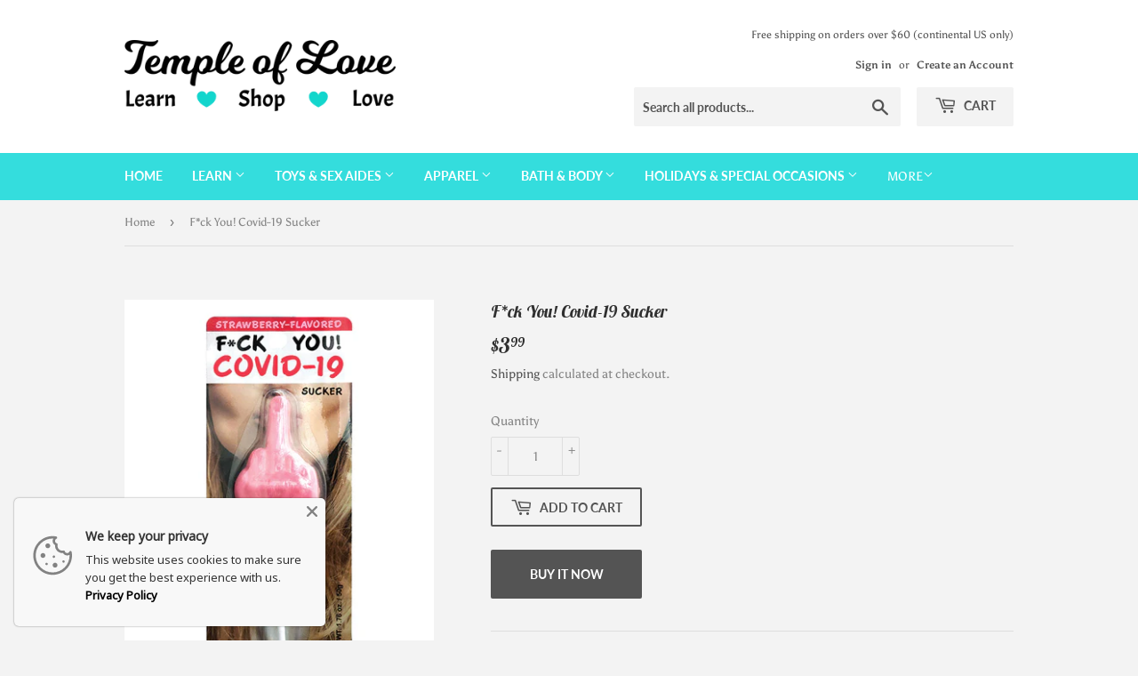

--- FILE ---
content_type: text/html; charset=utf-8
request_url: https://temple-of-love.org/products/f-ck-you-covid-19-sucker
body_size: 56220
content:
<!doctype html>
<html lang="en-US">
<html class="no-touch no-js">
<head>
  <script>(function(H){H.className=H.className.replace(/\bno-js\b/,'js')})(document.documentElement)</script>
  <!-- Basic page needs ================================================== -->
  <meta charset="utf-8">
  <meta http-equiv="X-UA-Compatible" content="IE=edge,chrome=1">

  
  <link rel="shortcut icon" href="//temple-of-love.org/cdn/shop/files/teal_heart_32x32.png?v=1613768401" type="image/png" />
  

  <!-- Title and description ================================================== -->

  <title>
  F*ck You! Covid-19 Sucker &ndash; Temple of Love
  </title>
 

  
  
    <meta name="description" content="If you are looking for exotic, affordable, and top sex toys, this is for you! Buy today our 'F*ck You! Covid-19 Sucker' for only $3.99!">
  
  
  
  
  
  
  
  
  <!-- Product meta ================================================== -->
  <!-- /snippets/social-meta-tags.liquid -->




<meta property="og:site_name" content="Temple of Love">
<meta property="og:url" content="https://temple-of-love.org/products/f-ck-you-covid-19-sucker">
<meta property="og:title" content="F*ck You! Covid-19 Sucker">
<meta property="og:type" content="product">
<meta property="og:description" content="F*ck You! Covid-19 Sucker - Strawberry flavor.">

  <meta property="og:price:amount" content="3.99">
  <meta property="og:price:currency" content="USD">

<meta property="og:image" content="http://temple-of-love.org/cdn/shop/products/KHE-NV072_1200x1200.jpg?v=1623174475">
<meta property="og:image:secure_url" content="https://temple-of-love.org/cdn/shop/products/KHE-NV072_1200x1200.jpg?v=1623174475">


  <meta name="twitter:site" content="@LoveTempleof">

<meta name="twitter:card" content="summary_large_image">
<meta name="twitter:title" content="F*ck You! Covid-19 Sucker">
<meta name="twitter:description" content="F*ck You! Covid-19 Sucker - Strawberry flavor.">


  <!-- Helpers ================================================== -->
  <link rel="canonical" href="https://temple-of-love.org/products/f-ck-you-covid-19-sucker">
  <meta name="viewport" content="width=device-width,initial-scale=1">

  <!-- CSS ================================================== -->
  <link href="//temple-of-love.org/cdn/shop/t/2/assets/theme.scss.css?v=175734274861718976631759417603" rel="stylesheet" type="text/css" media="all" />

  <!-- Header hook for plugins ================================================== -->
  <script>window.performance && window.performance.mark && window.performance.mark('shopify.content_for_header.start');</script><meta name="google-site-verification" content="hUuntvjGcb2hwdIngHV47c7FO0wVGCttHMLkdFhkE2I">
<meta id="shopify-digital-wallet" name="shopify-digital-wallet" content="/43256709270/digital_wallets/dialog">
<meta name="shopify-checkout-api-token" content="70f1d6ce4553ea3a1b2eba9b9feddc96">
<meta id="in-context-paypal-metadata" data-shop-id="43256709270" data-venmo-supported="true" data-environment="production" data-locale="en_US" data-paypal-v4="true" data-currency="USD">
<link rel="alternate" type="application/json+oembed" href="https://temple-of-love.org/products/f-ck-you-covid-19-sucker.oembed">
<script async="async" src="/checkouts/internal/preloads.js?locale=en-US"></script>
<script id="shopify-features" type="application/json">{"accessToken":"70f1d6ce4553ea3a1b2eba9b9feddc96","betas":["rich-media-storefront-analytics"],"domain":"temple-of-love.org","predictiveSearch":true,"shopId":43256709270,"locale":"en"}</script>
<script>var Shopify = Shopify || {};
Shopify.shop = "temple-of-love-llc.myshopify.com";
Shopify.locale = "en";
Shopify.currency = {"active":"USD","rate":"1.0"};
Shopify.country = "US";
Shopify.theme = {"name":"Supply","id":104849342614,"schema_name":"Supply","schema_version":"8.9.24","theme_store_id":679,"role":"main"};
Shopify.theme.handle = "null";
Shopify.theme.style = {"id":null,"handle":null};
Shopify.cdnHost = "temple-of-love.org/cdn";
Shopify.routes = Shopify.routes || {};
Shopify.routes.root = "/";</script>
<script type="module">!function(o){(o.Shopify=o.Shopify||{}).modules=!0}(window);</script>
<script>!function(o){function n(){var o=[];function n(){o.push(Array.prototype.slice.apply(arguments))}return n.q=o,n}var t=o.Shopify=o.Shopify||{};t.loadFeatures=n(),t.autoloadFeatures=n()}(window);</script>
<script id="shop-js-analytics" type="application/json">{"pageType":"product"}</script>
<script defer="defer" async type="module" src="//temple-of-love.org/cdn/shopifycloud/shop-js/modules/v2/client.init-shop-cart-sync_Bc8-qrdt.en.esm.js"></script>
<script defer="defer" async type="module" src="//temple-of-love.org/cdn/shopifycloud/shop-js/modules/v2/chunk.common_CmNk3qlo.esm.js"></script>
<script type="module">
  await import("//temple-of-love.org/cdn/shopifycloud/shop-js/modules/v2/client.init-shop-cart-sync_Bc8-qrdt.en.esm.js");
await import("//temple-of-love.org/cdn/shopifycloud/shop-js/modules/v2/chunk.common_CmNk3qlo.esm.js");

  window.Shopify.SignInWithShop?.initShopCartSync?.({"fedCMEnabled":true,"windoidEnabled":true});

</script>
<script>(function() {
  var isLoaded = false;
  function asyncLoad() {
    if (isLoaded) return;
    isLoaded = true;
    var urls = ["https:\/\/chimpstatic.com\/mcjs-connected\/js\/users\/9fee8018652b0ce41f8650bf7\/2143975ea138579202690ad44.js?shop=temple-of-love-llc.myshopify.com","https:\/\/inffuse.eventscalendar.co\/plugins\/shopify\/loader.js?app=calendar\u0026shop=temple-of-love-llc.myshopify.com\u0026shop=temple-of-love-llc.myshopify.com","https:\/\/cdn.shopify.com\/s\/files\/1\/0744\/4856\/8632\/files\/storefront.js?v=1719401049\u0026shop=temple-of-love-llc.myshopify.com","\/\/swymv3free-01.azureedge.net\/code\/swym-shopify.js?shop=temple-of-love-llc.myshopify.com","https:\/\/img0.socialshopwave.com\/ssw-empty.js?shop=temple-of-love-llc.myshopify.com","https:\/\/cdn.shopify.com\/s\/files\/1\/0432\/5670\/9270\/t\/2\/assets\/tipo.booking.init.js?shop=temple-of-love-llc.myshopify.com","https:\/\/s.apprl.com\/js\/apprl.js?shop=temple-of-love-llc.myshopify.com","\/\/cdn.shopify.com\/proxy\/7564a68efc9f8f3bc2725f7baaef993be689d14a39e2efb1855e04e82c70ffcd\/static.cdn.printful.com\/static\/js\/external\/shopify-product-customizer.js?v=0.28\u0026shop=temple-of-love-llc.myshopify.com\u0026sp-cache-control=cHVibGljLCBtYXgtYWdlPTkwMA","https:\/\/s3.eu-west-1.amazonaws.com\/production-klarna-il-shopify-osm\/a6c5e37d3b587ca7438f15aa90b429b47085a035\/temple-of-love-llc.myshopify.com-1708607847916.js?shop=temple-of-love-llc.myshopify.com","https:\/\/admin.revenuehunt.com\/embed.js?shop=temple-of-love-llc.myshopify.com"];
    for (var i = 0; i < urls.length; i++) {
      var s = document.createElement('script');
      s.type = 'text/javascript';
      s.async = true;
      s.src = urls[i];
      var x = document.getElementsByTagName('script')[0];
      x.parentNode.insertBefore(s, x);
    }
  };
  if(window.attachEvent) {
    window.attachEvent('onload', asyncLoad);
  } else {
    window.addEventListener('load', asyncLoad, false);
  }
})();</script>
<script id="__st">var __st={"a":43256709270,"offset":-21600,"reqid":"25d65b2c-798d-4cf2-9ff5-bebd873c6ad8-1762330497","pageurl":"temple-of-love.org\/products\/f-ck-you-covid-19-sucker","u":"f4040d190ed1","p":"product","rtyp":"product","rid":6832056074390};</script>
<script>window.ShopifyPaypalV4VisibilityTracking = true;</script>
<script id="captcha-bootstrap">!function(){'use strict';const t='contact',e='account',n='new_comment',o=[[t,t],['blogs',n],['comments',n],[t,'customer']],c=[[e,'customer_login'],[e,'guest_login'],[e,'recover_customer_password'],[e,'create_customer']],r=t=>t.map((([t,e])=>`form[action*='/${t}']:not([data-nocaptcha='true']) input[name='form_type'][value='${e}']`)).join(','),a=t=>()=>t?[...document.querySelectorAll(t)].map((t=>t.form)):[];function s(){const t=[...o],e=r(t);return a(e)}const i='password',u='form_key',d=['recaptcha-v3-token','g-recaptcha-response','h-captcha-response',i],f=()=>{try{return window.sessionStorage}catch{return}},m='__shopify_v',_=t=>t.elements[u];function p(t,e,n=!1){try{const o=window.sessionStorage,c=JSON.parse(o.getItem(e)),{data:r}=function(t){const{data:e,action:n}=t;return t[m]||n?{data:e,action:n}:{data:t,action:n}}(c);for(const[e,n]of Object.entries(r))t.elements[e]&&(t.elements[e].value=n);n&&o.removeItem(e)}catch(o){console.error('form repopulation failed',{error:o})}}const l='form_type',E='cptcha';function T(t){t.dataset[E]=!0}const w=window,h=w.document,L='Shopify',v='ce_forms',y='captcha';let A=!1;((t,e)=>{const n=(g='f06e6c50-85a8-45c8-87d0-21a2b65856fe',I='https://cdn.shopify.com/shopifycloud/storefront-forms-hcaptcha/ce_storefront_forms_captcha_hcaptcha.v1.5.2.iife.js',D={infoText:'Protected by hCaptcha',privacyText:'Privacy',termsText:'Terms'},(t,e,n)=>{const o=w[L][v],c=o.bindForm;if(c)return c(t,g,e,D).then(n);var r;o.q.push([[t,g,e,D],n]),r=I,A||(h.body.append(Object.assign(h.createElement('script'),{id:'captcha-provider',async:!0,src:r})),A=!0)});var g,I,D;w[L]=w[L]||{},w[L][v]=w[L][v]||{},w[L][v].q=[],w[L][y]=w[L][y]||{},w[L][y].protect=function(t,e){n(t,void 0,e),T(t)},Object.freeze(w[L][y]),function(t,e,n,w,h,L){const[v,y,A,g]=function(t,e,n){const i=e?o:[],u=t?c:[],d=[...i,...u],f=r(d),m=r(i),_=r(d.filter((([t,e])=>n.includes(e))));return[a(f),a(m),a(_),s()]}(w,h,L),I=t=>{const e=t.target;return e instanceof HTMLFormElement?e:e&&e.form},D=t=>v().includes(t);t.addEventListener('submit',(t=>{const e=I(t);if(!e)return;const n=D(e)&&!e.dataset.hcaptchaBound&&!e.dataset.recaptchaBound,o=_(e),c=g().includes(e)&&(!o||!o.value);(n||c)&&t.preventDefault(),c&&!n&&(function(t){try{if(!f())return;!function(t){const e=f();if(!e)return;const n=_(t);if(!n)return;const o=n.value;o&&e.removeItem(o)}(t);const e=Array.from(Array(32),(()=>Math.random().toString(36)[2])).join('');!function(t,e){_(t)||t.append(Object.assign(document.createElement('input'),{type:'hidden',name:u})),t.elements[u].value=e}(t,e),function(t,e){const n=f();if(!n)return;const o=[...t.querySelectorAll(`input[type='${i}']`)].map((({name:t})=>t)),c=[...d,...o],r={};for(const[a,s]of new FormData(t).entries())c.includes(a)||(r[a]=s);n.setItem(e,JSON.stringify({[m]:1,action:t.action,data:r}))}(t,e)}catch(e){console.error('failed to persist form',e)}}(e),e.submit())}));const S=(t,e)=>{t&&!t.dataset[E]&&(n(t,e.some((e=>e===t))),T(t))};for(const o of['focusin','change'])t.addEventListener(o,(t=>{const e=I(t);D(e)&&S(e,y())}));const B=e.get('form_key'),M=e.get(l),P=B&&M;t.addEventListener('DOMContentLoaded',(()=>{const t=y();if(P)for(const e of t)e.elements[l].value===M&&p(e,B);[...new Set([...A(),...v().filter((t=>'true'===t.dataset.shopifyCaptcha))])].forEach((e=>S(e,t)))}))}(h,new URLSearchParams(w.location.search),n,t,e,['guest_login'])})(!0,!0)}();</script>
<script integrity="sha256-52AcMU7V7pcBOXWImdc/TAGTFKeNjmkeM1Pvks/DTgc=" data-source-attribution="shopify.loadfeatures" defer="defer" src="//temple-of-love.org/cdn/shopifycloud/storefront/assets/storefront/load_feature-81c60534.js" crossorigin="anonymous"></script>
<script data-source-attribution="shopify.dynamic_checkout.dynamic.init">var Shopify=Shopify||{};Shopify.PaymentButton=Shopify.PaymentButton||{isStorefrontPortableWallets:!0,init:function(){window.Shopify.PaymentButton.init=function(){};var t=document.createElement("script");t.src="https://temple-of-love.org/cdn/shopifycloud/portable-wallets/latest/portable-wallets.en.js",t.type="module",document.head.appendChild(t)}};
</script>
<script data-source-attribution="shopify.dynamic_checkout.buyer_consent">
  function portableWalletsHideBuyerConsent(e){var t=document.getElementById("shopify-buyer-consent"),n=document.getElementById("shopify-subscription-policy-button");t&&n&&(t.classList.add("hidden"),t.setAttribute("aria-hidden","true"),n.removeEventListener("click",e))}function portableWalletsShowBuyerConsent(e){var t=document.getElementById("shopify-buyer-consent"),n=document.getElementById("shopify-subscription-policy-button");t&&n&&(t.classList.remove("hidden"),t.removeAttribute("aria-hidden"),n.addEventListener("click",e))}window.Shopify?.PaymentButton&&(window.Shopify.PaymentButton.hideBuyerConsent=portableWalletsHideBuyerConsent,window.Shopify.PaymentButton.showBuyerConsent=portableWalletsShowBuyerConsent);
</script>
<script data-source-attribution="shopify.dynamic_checkout.cart.bootstrap">document.addEventListener("DOMContentLoaded",(function(){function t(){return document.querySelector("shopify-accelerated-checkout-cart, shopify-accelerated-checkout")}if(t())Shopify.PaymentButton.init();else{new MutationObserver((function(e,n){t()&&(Shopify.PaymentButton.init(),n.disconnect())})).observe(document.body,{childList:!0,subtree:!0})}}));
</script>
<link id="shopify-accelerated-checkout-styles" rel="stylesheet" media="screen" href="https://temple-of-love.org/cdn/shopifycloud/portable-wallets/latest/accelerated-checkout-backwards-compat.css" crossorigin="anonymous">
<style id="shopify-accelerated-checkout-cart">
        #shopify-buyer-consent {
  margin-top: 1em;
  display: inline-block;
  width: 100%;
}

#shopify-buyer-consent.hidden {
  display: none;
}

#shopify-subscription-policy-button {
  background: none;
  border: none;
  padding: 0;
  text-decoration: underline;
  font-size: inherit;
  cursor: pointer;
}

#shopify-subscription-policy-button::before {
  box-shadow: none;
}

      </style>

<script>window.performance && window.performance.mark && window.performance.mark('shopify.content_for_header.end');</script>
  <script type="text/javascript">
    var Tipo = Tipo || {};
    Tipo.Booking = Tipo.Booking || {};
    Tipo.Booking.appUrl = 'https://booking.tipo.io';
    Tipo.Booking.shop = {
      id: 11762,
      url : 'temple-of-love-llc.myshopify.com',
      domain : 'temple-of-love.org',
      settings : "{\"general\":{\"hide_add_to_cart\":\"2\",\"hide_buy_now\":\"2\",\"redirect_url\":null,\"allow_bring_more\":false,\"confirm_to\":\"checkout\",\"time_format\":\"12h\",\"multipleEmployees\":\"1\",\"multipleLocations\":\"1\",\"formatDate\":\"MM\\\/DD\\\/YYYY\",\"formatDateServe\":\"m\\\/d\\\/Y\",\"formatDateTime\":\"MM\\\/DD\\\/YYYY hh:mm a\",\"formatTime\":\"hh:mm a\",\"weekStart\":0},\"booking\":{\"text_price_color\":\"#ff0000\",\"timeBlock\":\"fixed\",\"stepping\":\"60\",\"font\":\"Arial\",\"primary_color\":\"#1fd3c0\",\"cancel_button\":\"#ffffff\",\"text_color\":\"#4a4a4a\",\"calender_background_color\":\"#f2ffff\",\"calender_text_color\":\"#4a4a4a\",\"day_off_color\":\"#a3a3a3\",\"time_slot_color\":\"#c1fbf2\",\"time_slot_color_hover\":\"#40bfb4\",\"selected_time_slot_color\":\"#ffd153\",\"background_color_calendar\":\"#2b3360\",\"background_image\":\"5f749ad87e925_1601477336.png\",\"selected_day_color\":\"#1fd3d0\",\"time_slot_color_selected\":\"#e1a015\",\"background_color_box_message_time_slot_no_available\":\"#e9e9e9\",\"text_color_text_box_message_time_slot_no_available\":\"#424242\",\"time_slot_no_available_color\":\"#a3a3a3\",\"sortProduct\":{\"type\":1,\"sortProductAuto\":\"asc\",\"sortProductManually\":[\"5447366410390\"]},\"statusDefault\":\"2\"},\"translation\":{\"widget\":{\"default\":{\"please_select\":\"Please select service\",\"training\":\"Training\",\"trainer\":\"Trainer\",\"bringing_anyone\":\"Bringing anyone with you?\",\"num_of_additional\":\"Number of Additional People\",\"date_and_time\":\"Pick date & time\",\"continue\":\"Continue\",\"total_price\":\"Total Price\",\"confirm\":\"Confirm\",\"cancel\":\"Cancel\",\"thank_you\":\"Thank you! Your booking is completed\",\"date\":\"Date\",\"time\":\"Time\",\"datetime\":\"Date Time\",\"duration\":\"Duration\",\"location\":\"Location\",\"first_name\":\"First name\",\"last_name\":\"Last name\",\"phone\":\"Phone\",\"email\":\"Email\",\"address\":\"Address\",\"address_2\":\"Address 2\",\"status\":\"Status\",\"country\":\"Country\",\"full_name\":\"Fullname\",\"product\":\"Service\",\"product_placeholder\":\"Select your service\",\"variant\":\"Variant\",\"variant_placeholder\":\"Select your variant\",\"location_placeholder\":\"Select a location\",\"employee\":\"Employee\",\"employee_placeholder\":\"Select an employee\",\"quantity\":\"Quantity\",\"back\":\"Back\",\"payment\":\"Payment\",\"you_can_only_bring\":\"You can only bring {number} people\",\"not_available\":\"Selected service is currently not available.\",\"no_employee\":\"No employee\",\"no_location\":\"No location\",\"is_required\":\"This field is required.\",\"valid_phone_number\":\"Please enter a valid phone number.\",\"valid_email\":\"Please enter a valid email.\",\"time_slot_no_available\":\"This slot is no longer available\",\"price\":\"Price\",\"export_file_isc\":\"Export to file isc\",\"confirm_free_booking_successfully\":\"Thank for your booking. We will get back to you shortly.\",\"confirm_free_booking_unsuccessfully\":\"Whoops, looks like something went wrong.\",\"duration_unit\":\"minutes\"}},\"languageDatepicker\":\"en-US\",\"customDatePickerDays\":\"Sunday, Monday, Tuesday, Wednesday, Thursday, Friday, Saturday\",\"customDatePickerDaysShort\":\"Sun, Mon, Tue, Wed, Thu, Fri, Sat\",\"customDatePickerDaysMin\":\"Su, Mo, Tu, We, Th, Fr, Sa\",\"customDatePickerMonths\":\"January, February, March, April, May, June, July, August, September, October, November, December\",\"customDatePickerMonthsShort\":\"Jan, Feb, Mar, Apr, May, Jun, Jul, Aug, Sep, Oct, Nov, Dec\"},\"integrate\":{\"zapier\":{\"cretaeOrUpdateUrl\":null,\"deleteUrl\":null}},\"free_form\":{\"first_name\":{\"enable\":true,\"label\":\"First name\",\"required\":true},\"last_name\":{\"enable\":true,\"label\":\"Last name\",\"required\":true},\"phone_number\":{\"enable\":false,\"label\":\"Phone number\",\"required\":true},\"email\":{\"label\":\"Email\",\"required\":true,\"enable\":true}}}",
      locale: 'en',
      plan : {"id":1,"version":"1","plan":"BETA","feature":"{\"employee\": -1, \"product\": -1, \"location\": -1, \"extraFieldSet\": true, \"hideBrand\": false}","price":"0.00","type":"month","status":1,"created_at":null,"updated_at":null}
    };
    Tipo.Booking.locale = "en";
    Tipo.Booking.countryCode = ['us'];
    
      Tipo.Booking.product = {"id":6832056074390,"title":"F*ck You! Covid-19 Sucker","handle":"f-ck-you-covid-19-sucker","description":"\u003cmeta charset=\"utf-8\"\u003e\u003cspan data-mce-fragment=\"1\"\u003eF*ck You! Covid-19 Sucker - Strawberry flavor.\u003c\/span\u003e","published_at":"2021-06-08T12:47:26-05:00","created_at":"2021-06-08T12:47:25-05:00","vendor":"Temple of Love LLC","type":"Candy","tags":["Candy \u0026 Edible","Color_Pink","Flavor_Fruity","Flavor_Strawberry","Holidays And Special Occasions","Price_$0-$10"],"price":399,"price_min":399,"price_max":399,"available":true,"price_varies":false,"compare_at_price":null,"compare_at_price_min":0,"compare_at_price_max":0,"compare_at_price_varies":false,"variants":[{"id":40014171472022,"title":"Default Title","option1":"Default Title","option2":null,"option3":null,"sku":"","requires_shipping":true,"taxable":true,"featured_image":null,"available":true,"name":"F*ck You! Covid-19 Sucker","public_title":null,"options":["Default Title"],"price":399,"weight":77,"compare_at_price":null,"inventory_management":null,"barcode":"825156110478","requires_selling_plan":false,"selling_plan_allocations":[]}],"images":["\/\/temple-of-love.org\/cdn\/shop\/products\/KHE-NV072.jpg?v=1623174475"],"featured_image":"\/\/temple-of-love.org\/cdn\/shop\/products\/KHE-NV072.jpg?v=1623174475","options":["Title"],"media":[{"alt":null,"id":21638598852758,"position":1,"preview_image":{"aspect_ratio":0.809,"height":618,"width":500,"src":"\/\/temple-of-love.org\/cdn\/shop\/products\/KHE-NV072.jpg?v=1623174475"},"aspect_ratio":0.809,"height":618,"media_type":"image","src":"\/\/temple-of-love.org\/cdn\/shop\/products\/KHE-NV072.jpg?v=1623174475","width":500}],"requires_selling_plan":false,"selling_plan_groups":[],"content":"\u003cmeta charset=\"utf-8\"\u003e\u003cspan data-mce-fragment=\"1\"\u003eF*ck You! Covid-19 Sucker - Strawberry flavor.\u003c\/span\u003e"};
      Tipo.Booking.product.options = [{"name":"Title","position":1,"values":["Default Title"]}];
      
        Tipo.Booking.product.variants[0].inventory_management = '';
        Tipo.Booking.product.variants[0].inventory_quantity = 0;
        Tipo.Booking.product.variants[0].inventory_policy = 'deny';
      
    

    

    Tipo.Booking.settings = {"general":{"hide_add_to_cart":"2","hide_buy_now":"2","redirect_url":null,"allow_bring_more":false,"confirm_to":"checkout","time_format":"12h","multipleEmployees":"1","multipleLocations":"1","formatDate":"MM\/DD\/YYYY","formatDateServe":"m\/d\/Y","formatDateTime":"MM\/DD\/YYYY hh:mm a","formatTime":"hh:mm a","weekStart":0},"booking":{"text_price_color":"#ff0000","timeBlock":"fixed","stepping":"60","font":"Arial","primary_color":"#1fd3c0","cancel_button":"#ffffff","text_color":"#4a4a4a","calender_background_color":"#f2ffff","calender_text_color":"#4a4a4a","day_off_color":"#a3a3a3","time_slot_color":"#c1fbf2","time_slot_color_hover":"#40bfb4","selected_time_slot_color":"#ffd153","background_color_calendar":"#2b3360","background_image":"5f749ad87e925_1601477336.png","selected_day_color":"#1fd3d0","time_slot_color_selected":"#e1a015","background_color_box_message_time_slot_no_available":"#e9e9e9","text_color_text_box_message_time_slot_no_available":"#424242","time_slot_no_available_color":"#a3a3a3","sortProduct":{"type":1,"sortProductAuto":"asc","sortProductManually":["5447366410390"]},"statusDefault":"2"},"translation":{"widget":{"default":{"please_select":"Please select service","training":"Training","trainer":"Trainer","bringing_anyone":"Bringing anyone with you?","num_of_additional":"Number of Additional People","date_and_time":"Pick date & time","continue":"Continue","total_price":"Total Price","confirm":"Confirm","cancel":"Cancel","thank_you":"Thank you! Your booking is completed","date":"Date","time":"Time","datetime":"Date Time","duration":"Duration","location":"Location","first_name":"First name","last_name":"Last name","phone":"Phone","email":"Email","address":"Address","address_2":"Address 2","status":"Status","country":"Country","full_name":"Fullname","product":"Service","product_placeholder":"Select your service","variant":"Variant","variant_placeholder":"Select your variant","location_placeholder":"Select a location","employee":"Employee","employee_placeholder":"Select an employee","quantity":"Quantity","back":"Back","payment":"Payment","you_can_only_bring":"You can only bring {number} people","not_available":"Selected service is currently not available.","no_employee":"No employee","no_location":"No location","is_required":"This field is required.","valid_phone_number":"Please enter a valid phone number.","valid_email":"Please enter a valid email.","time_slot_no_available":"This slot is no longer available","price":"Price","export_file_isc":"Export to file isc","confirm_free_booking_successfully":"Thank for your booking. We will get back to you shortly.","confirm_free_booking_unsuccessfully":"Whoops, looks like something went wrong.","duration_unit":"minutes"}},"languageDatepicker":"en-US","customDatePickerDays":"Sunday, Monday, Tuesday, Wednesday, Thursday, Friday, Saturday","customDatePickerDaysShort":"Sun, Mon, Tue, Wed, Thu, Fri, Sat","customDatePickerDaysMin":"Su, Mo, Tu, We, Th, Fr, Sa","customDatePickerMonths":"January, February, March, April, May, June, July, August, September, October, November, December","customDatePickerMonthsShort":"Jan, Feb, Mar, Apr, May, Jun, Jul, Aug, Sep, Oct, Nov, Dec"},"free_form":{"first_name":{"enable":true,"label":"First name","required":true},"last_name":{"enable":true,"label":"Last name","required":true},"phone_number":{"enable":false,"label":"Phone number","required":true},"email":{"label":"Email","required":true,"enable":true}},"languageDatepicker":{"days":["Sunday","Monday","Tuesday","Wednesday","Thursday","Friday","Saturday"],"daysShort":["Sun","Mon","Tue","Wed","Thu","Fri","Sat"],"daysMin":["Su","Mo","Tu","We","Th","Fr","Sa"],"months":["January","February","March","April","May","June","July","August","September","October","November","December"],"monthsShort":["Jan","Feb","Mar","Apr","May","Jun","Jul","Aug","Sep","Oct","Nov","Dec"]}}
  Tipo.Booking.page = {
    type : 'product'
  };
  Tipo.Booking.money_format = '${{amount}}';
  Tipo.Booking.timezone = {
    shop : 'America/Chicago',
    server : 'UTC'
  }
  Tipo.Booking.configs = {
    products : [{"id":"5447366410390","title":"1 Hour Private Consultation","handle":"1-hour-private-consultation","capacity":{"type":"product","rule":1},"extra_filed_set_id":null,"note":null,"is_free":0,"available_time_basis":"employees","duration":{"type":"product","rule":"50"},"location_ids":[14231],"employee_ids":[20331]}],
    locations : [{"id":14231,"name":"Default location","employee_ids":[20331]}],
    employees : [{"id":20331,"first_name":"Candice","last_name":"Simpson","avatar":"5f7491676df12_1601474919.jpeg"}]
  };
  Tipo.Booking.trans = Tipo.Booking.settings.translation.widget[Tipo.Booking.locale] || Tipo.Booking.settings.translation.widget.default
</script>
<textarea style="display:none !important" class="tipo-money-format">${{amount}}</textarea>
<style>
  .tpb-booking-form *{
    font-family: Arial;
  }
  .tpb-booking-form .copyright{
    display: none;
  }
  .tpb-booking-form .tpb-box .tpb-form-control .tpb-text-price{
    color: #ff0000;
  }
  .tpb-booking-form .tpb-box .tpb-form-control label,
  .tpb-booking-form .tpb-box .tpb-form-control #tpb-message-bring_qty,
  .tpb-booking-form .tpb-box .tpb-form-control .ss-single-selected,
  .tpb-booking-form .tpb-box .tpb-form-control #tpb-productTitle-input,
  .tpb-booking-form .tpb-box .extra-fields .element,
  .tpb-booking-form .tpb-box .extra-fields .element label,
  .tpb-booking-form .tpb-box .extra-fields .element input,
  .tpb-booking-form .tpb-box .extra-fields .element textarea,
  .tpb-booking-form .tpb-box .extra-fields .element select,
  .tpb-booking-form .tpb-box .label,
  .tpb-booking-form .tpb-box .booking-info{
    color: #4a4a4a;
  }
  .tpb-booking-form .tpb-box .content .step1 {
    background-image: url('https://booking.tipo.io');
  }
  .tpb-booking-form .tpb-box .content .step1 .inner-step h5{
    color: #4a4a4a;
  }
  .tpb-message_not-available,
  .tpb-message_not-available .dismiss svg {
    color: #4a4a4a;
  }
  .tpb-box .action .continue-button,
  .tpb-box .action .confirm-button,
  .tpb-box .action .confirm-button.loading .spinner{
    background-color: #1fd3c0;
  }
  .tpb-box .action .back-button{
    color: #4a4a4a;
  }
  .tpb-form-control.price p {
    color: #4a4a4a;
  }

  /* Next Step */
  .tpb-box .content .step2{
    background: #f2ffff;
  }
  .tpb-box .content .confirm .product-info .title,
  .tpb-box .content .confirm .booking-info,
  .tpb-box .content .confirm .booking-info label
  .tpb-box .content .confirm .extra-fields .element *,
  .tpb-box .content .confirm .extra-fields .element .ss-single-selected,
  .tpb-box .content .confirm .extra-fields .tpb-radio-group,
  .tpb-box .content .confirm .extra-fields .tpb-radio-group [type="radio"]:not(:checked) + label,
  .tpb-box .content .confirm .subtotal > .g-row ,
  .success_message_when_free_booking,
  .tpb-wrapper-btnExport,
  .tpb-wrapper-btnExport .tpb-btnExport .tpb-btnExport-title .tpb-btnExport-title_text,
  .infoBooking,
  .infoBooking label,
  .confirmBookingFree_action,
  .confirmBookingFree_action a div span,
  {
    color: #4a4a4a;
  }
  .tpb-box .content .confirm .extra-fields .tpb-checkbox .ctx:hover span:first-child
  .tpb-box .content .confirm .extra-fields .tpb-checkbox .inp-box:checked + .ctx span:first-child
  {
    border-color: #4a4a4a;
  }
  .tpb-box .content .confirm .extra-fields .tpb-radio-group [type="radio"]:checked + label:after,
  .tpb-box .content .confirm .extra-fields .tpb-checkbox .inp-box:checked + .ctx span:first-child{
    background: #4a4a4a;
  }
  .tpb-box .content .confirm .subtotal > .g-row .value{
    color: #1fd3c0;
  }
  .tpb-datepicker .datepicker-panel > ul > li {
    color: #4a4a4a;
  }
  .tpb-datepicker .datepicker-panel > ul > li:hover{
    background: #40bfb4;
  }
  .tpb-datepicker .datepicker-panel > ul > li.disabled{
    color: #a3a3a3;
  }
  .tpb-datepicker .datepicker-panel > ul > li.picked{
    background: #1fd3d0;
  }
  .tpb-timepicker .radiobtn{
    color: #4a4a4a;
  }
  .tpb-timepicker .radiobtn .tooltip{
    background-color: #e9e9e9;
    color: #424242;
  }
  .tpb-timepicker .radiobtn label{
    background: #c1fbf2;
    color: #4a4a4a;
  }
  .tpb-timepicker .radiobtn label:hover {
    background: #40bfb4;
  }
  .tpb-timepicker .radiobtn label.disabled {
    background: #a3a3a3;
  }
  .tpb-timepicker .radiobtn input[type="radio"]:checked + label,
  .tpb-timepicker .radiobtn input[type="checkbox"]:checked + label {
    background: #e1a015;
  }

  /* History */
  #tpb-history-booking * {
    font-family: Arial;
  }
  #tpb-history-booking .tpb-table tr th{
    color: #4a4a4a;
  }
  #tpb-history-booking .copyright {
    display: none;
  }
</style>
<script src='//temple-of-love.org/cdn/shop/t/2/assets/tipo.booking.index.js?v=33872608218255403311616873046' defer ></script>

  
  

  <script src="//temple-of-love.org/cdn/shop/t/2/assets/jquery-2.2.3.min.js?v=58211863146907186831594406540" type="text/javascript"></script>

  <script src="//temple-of-love.org/cdn/shop/t/2/assets/lazysizes.min.js?v=8147953233334221341594406541" async="async"></script>
  <script src="//temple-of-love.org/cdn/shop/t/2/assets/vendor.js?v=59618412458087916991594433951" defer="defer"></script>
  <script src="//temple-of-love.org/cdn/shop/t/2/assets/theme.js?v=87693884012646640241599586687" defer="defer"></script>

  <!-- Hotjar Tracking Code for www.temple-of-love.org -->
<script>
    (function(h,o,t,j,a,r){
        h.hj=h.hj||function(){(h.hj.q=h.hj.q||[]).push(arguments)};
        h._hjSettings={hjid:2533971,hjsv:6};
        a=o.getElementsByTagName('head')[0];
        r=o.createElement('script');r.async=1;
        r.src=t+h._hjSettings.hjid+j+h._hjSettings.hjsv;
        a.appendChild(r);
    })(window,document,'https://static.hotjar.com/c/hotjar-','.js?sv=');
</script>

<script src="https://cdn.shopify.com/extensions/019a522e-075a-7ca0-b1ed-b6feb2715167/avada-app-47/assets/avada-cookie.js" type="text/javascript" defer="defer"></script>
<link href="https://monorail-edge.shopifysvc.com" rel="dns-prefetch">
<script>(function(){if ("sendBeacon" in navigator && "performance" in window) {try {var session_token_from_headers = performance.getEntriesByType('navigation')[0].serverTiming.find(x => x.name == '_s').description;} catch {var session_token_from_headers = undefined;}var session_cookie_matches = document.cookie.match(/_shopify_s=([^;]*)/);var session_token_from_cookie = session_cookie_matches && session_cookie_matches.length === 2 ? session_cookie_matches[1] : "";var session_token = session_token_from_headers || session_token_from_cookie || "";function handle_abandonment_event(e) {var entries = performance.getEntries().filter(function(entry) {return /monorail-edge.shopifysvc.com/.test(entry.name);});if (!window.abandonment_tracked && entries.length === 0) {window.abandonment_tracked = true;var currentMs = Date.now();var navigation_start = performance.timing.navigationStart;var payload = {shop_id: 43256709270,url: window.location.href,navigation_start,duration: currentMs - navigation_start,session_token,page_type: "product"};window.navigator.sendBeacon("https://monorail-edge.shopifysvc.com/v1/produce", JSON.stringify({schema_id: "online_store_buyer_site_abandonment/1.1",payload: payload,metadata: {event_created_at_ms: currentMs,event_sent_at_ms: currentMs}}));}}window.addEventListener('pagehide', handle_abandonment_event);}}());</script>
<script id="web-pixels-manager-setup">(function e(e,d,r,n,o){if(void 0===o&&(o={}),!Boolean(null===(a=null===(i=window.Shopify)||void 0===i?void 0:i.analytics)||void 0===a?void 0:a.replayQueue)){var i,a;window.Shopify=window.Shopify||{};var t=window.Shopify;t.analytics=t.analytics||{};var s=t.analytics;s.replayQueue=[],s.publish=function(e,d,r){return s.replayQueue.push([e,d,r]),!0};try{self.performance.mark("wpm:start")}catch(e){}var l=function(){var e={modern:/Edge?\/(1{2}[4-9]|1[2-9]\d|[2-9]\d{2}|\d{4,})\.\d+(\.\d+|)|Firefox\/(1{2}[4-9]|1[2-9]\d|[2-9]\d{2}|\d{4,})\.\d+(\.\d+|)|Chrom(ium|e)\/(9{2}|\d{3,})\.\d+(\.\d+|)|(Maci|X1{2}).+ Version\/(15\.\d+|(1[6-9]|[2-9]\d|\d{3,})\.\d+)([,.]\d+|)( \(\w+\)|)( Mobile\/\w+|) Safari\/|Chrome.+OPR\/(9{2}|\d{3,})\.\d+\.\d+|(CPU[ +]OS|iPhone[ +]OS|CPU[ +]iPhone|CPU IPhone OS|CPU iPad OS)[ +]+(15[._]\d+|(1[6-9]|[2-9]\d|\d{3,})[._]\d+)([._]\d+|)|Android:?[ /-](13[3-9]|1[4-9]\d|[2-9]\d{2}|\d{4,})(\.\d+|)(\.\d+|)|Android.+Firefox\/(13[5-9]|1[4-9]\d|[2-9]\d{2}|\d{4,})\.\d+(\.\d+|)|Android.+Chrom(ium|e)\/(13[3-9]|1[4-9]\d|[2-9]\d{2}|\d{4,})\.\d+(\.\d+|)|SamsungBrowser\/([2-9]\d|\d{3,})\.\d+/,legacy:/Edge?\/(1[6-9]|[2-9]\d|\d{3,})\.\d+(\.\d+|)|Firefox\/(5[4-9]|[6-9]\d|\d{3,})\.\d+(\.\d+|)|Chrom(ium|e)\/(5[1-9]|[6-9]\d|\d{3,})\.\d+(\.\d+|)([\d.]+$|.*Safari\/(?![\d.]+ Edge\/[\d.]+$))|(Maci|X1{2}).+ Version\/(10\.\d+|(1[1-9]|[2-9]\d|\d{3,})\.\d+)([,.]\d+|)( \(\w+\)|)( Mobile\/\w+|) Safari\/|Chrome.+OPR\/(3[89]|[4-9]\d|\d{3,})\.\d+\.\d+|(CPU[ +]OS|iPhone[ +]OS|CPU[ +]iPhone|CPU IPhone OS|CPU iPad OS)[ +]+(10[._]\d+|(1[1-9]|[2-9]\d|\d{3,})[._]\d+)([._]\d+|)|Android:?[ /-](13[3-9]|1[4-9]\d|[2-9]\d{2}|\d{4,})(\.\d+|)(\.\d+|)|Mobile Safari.+OPR\/([89]\d|\d{3,})\.\d+\.\d+|Android.+Firefox\/(13[5-9]|1[4-9]\d|[2-9]\d{2}|\d{4,})\.\d+(\.\d+|)|Android.+Chrom(ium|e)\/(13[3-9]|1[4-9]\d|[2-9]\d{2}|\d{4,})\.\d+(\.\d+|)|Android.+(UC? ?Browser|UCWEB|U3)[ /]?(15\.([5-9]|\d{2,})|(1[6-9]|[2-9]\d|\d{3,})\.\d+)\.\d+|SamsungBrowser\/(5\.\d+|([6-9]|\d{2,})\.\d+)|Android.+MQ{2}Browser\/(14(\.(9|\d{2,})|)|(1[5-9]|[2-9]\d|\d{3,})(\.\d+|))(\.\d+|)|K[Aa][Ii]OS\/(3\.\d+|([4-9]|\d{2,})\.\d+)(\.\d+|)/},d=e.modern,r=e.legacy,n=navigator.userAgent;return n.match(d)?"modern":n.match(r)?"legacy":"unknown"}(),u="modern"===l?"modern":"legacy",c=(null!=n?n:{modern:"",legacy:""})[u],f=function(e){return[e.baseUrl,"/wpm","/b",e.hashVersion,"modern"===e.buildTarget?"m":"l",".js"].join("")}({baseUrl:d,hashVersion:r,buildTarget:u}),m=function(e){var d=e.version,r=e.bundleTarget,n=e.surface,o=e.pageUrl,i=e.monorailEndpoint;return{emit:function(e){var a=e.status,t=e.errorMsg,s=(new Date).getTime(),l=JSON.stringify({metadata:{event_sent_at_ms:s},events:[{schema_id:"web_pixels_manager_load/3.1",payload:{version:d,bundle_target:r,page_url:o,status:a,surface:n,error_msg:t},metadata:{event_created_at_ms:s}}]});if(!i)return console&&console.warn&&console.warn("[Web Pixels Manager] No Monorail endpoint provided, skipping logging."),!1;try{return self.navigator.sendBeacon.bind(self.navigator)(i,l)}catch(e){}var u=new XMLHttpRequest;try{return u.open("POST",i,!0),u.setRequestHeader("Content-Type","text/plain"),u.send(l),!0}catch(e){return console&&console.warn&&console.warn("[Web Pixels Manager] Got an unhandled error while logging to Monorail."),!1}}}}({version:r,bundleTarget:l,surface:e.surface,pageUrl:self.location.href,monorailEndpoint:e.monorailEndpoint});try{o.browserTarget=l,function(e){var d=e.src,r=e.async,n=void 0===r||r,o=e.onload,i=e.onerror,a=e.sri,t=e.scriptDataAttributes,s=void 0===t?{}:t,l=document.createElement("script"),u=document.querySelector("head"),c=document.querySelector("body");if(l.async=n,l.src=d,a&&(l.integrity=a,l.crossOrigin="anonymous"),s)for(var f in s)if(Object.prototype.hasOwnProperty.call(s,f))try{l.dataset[f]=s[f]}catch(e){}if(o&&l.addEventListener("load",o),i&&l.addEventListener("error",i),u)u.appendChild(l);else{if(!c)throw new Error("Did not find a head or body element to append the script");c.appendChild(l)}}({src:f,async:!0,onload:function(){if(!function(){var e,d;return Boolean(null===(d=null===(e=window.Shopify)||void 0===e?void 0:e.analytics)||void 0===d?void 0:d.initialized)}()){var d=window.webPixelsManager.init(e)||void 0;if(d){var r=window.Shopify.analytics;r.replayQueue.forEach((function(e){var r=e[0],n=e[1],o=e[2];d.publishCustomEvent(r,n,o)})),r.replayQueue=[],r.publish=d.publishCustomEvent,r.visitor=d.visitor,r.initialized=!0}}},onerror:function(){return m.emit({status:"failed",errorMsg:"".concat(f," has failed to load")})},sri:function(e){var d=/^sha384-[A-Za-z0-9+/=]+$/;return"string"==typeof e&&d.test(e)}(c)?c:"",scriptDataAttributes:o}),m.emit({status:"loading"})}catch(e){m.emit({status:"failed",errorMsg:(null==e?void 0:e.message)||"Unknown error"})}}})({shopId: 43256709270,storefrontBaseUrl: "https://temple-of-love.org",extensionsBaseUrl: "https://extensions.shopifycdn.com/cdn/shopifycloud/web-pixels-manager",monorailEndpoint: "https://monorail-edge.shopifysvc.com/unstable/produce_batch",surface: "storefront-renderer",enabledBetaFlags: ["2dca8a86"],webPixelsConfigList: [{"id":"437354751","configuration":"{\"config\":\"{\\\"pixel_id\\\":\\\"AW-394559858\\\",\\\"target_country\\\":\\\"US\\\",\\\"gtag_events\\\":[{\\\"type\\\":\\\"search\\\",\\\"action_label\\\":\\\"AW-394559858\\\/-PpuCMHa4f0BEPKCkrwB\\\"},{\\\"type\\\":\\\"begin_checkout\\\",\\\"action_label\\\":\\\"AW-394559858\\\/LjJxCL7a4f0BEPKCkrwB\\\"},{\\\"type\\\":\\\"view_item\\\",\\\"action_label\\\":[\\\"AW-394559858\\\/gO75CLja4f0BEPKCkrwB\\\",\\\"MC-XBPW1NRLX8\\\"]},{\\\"type\\\":\\\"purchase\\\",\\\"action_label\\\":[\\\"AW-394559858\\\/ukkUCLXa4f0BEPKCkrwB\\\",\\\"MC-XBPW1NRLX8\\\"]},{\\\"type\\\":\\\"page_view\\\",\\\"action_label\\\":[\\\"AW-394559858\\\/38eiCLLa4f0BEPKCkrwB\\\",\\\"MC-XBPW1NRLX8\\\"]},{\\\"type\\\":\\\"add_payment_info\\\",\\\"action_label\\\":\\\"AW-394559858\\\/xvVdCMTa4f0BEPKCkrwB\\\"},{\\\"type\\\":\\\"add_to_cart\\\",\\\"action_label\\\":\\\"AW-394559858\\\/-6DOCLva4f0BEPKCkrwB\\\"}],\\\"enable_monitoring_mode\\\":false}\"}","eventPayloadVersion":"v1","runtimeContext":"OPEN","scriptVersion":"b2a88bafab3e21179ed38636efcd8a93","type":"APP","apiClientId":1780363,"privacyPurposes":[],"dataSharingAdjustments":{"protectedCustomerApprovalScopes":["read_customer_address","read_customer_email","read_customer_name","read_customer_personal_data","read_customer_phone"]}},{"id":"167018751","configuration":"{\"pixel_id\":\"2331373737120449\",\"pixel_type\":\"facebook_pixel\",\"metaapp_system_user_token\":\"-\"}","eventPayloadVersion":"v1","runtimeContext":"OPEN","scriptVersion":"ca16bc87fe92b6042fbaa3acc2fbdaa6","type":"APP","apiClientId":2329312,"privacyPurposes":["ANALYTICS","MARKETING","SALE_OF_DATA"],"dataSharingAdjustments":{"protectedCustomerApprovalScopes":["read_customer_address","read_customer_email","read_customer_name","read_customer_personal_data","read_customer_phone"]}},{"id":"67436799","eventPayloadVersion":"v1","runtimeContext":"LAX","scriptVersion":"1","type":"CUSTOM","privacyPurposes":["MARKETING"],"name":"Meta pixel (migrated)"},{"id":"87818495","eventPayloadVersion":"v1","runtimeContext":"LAX","scriptVersion":"1","type":"CUSTOM","privacyPurposes":["ANALYTICS"],"name":"Google Analytics tag (migrated)"},{"id":"shopify-app-pixel","configuration":"{}","eventPayloadVersion":"v1","runtimeContext":"STRICT","scriptVersion":"0450","apiClientId":"shopify-pixel","type":"APP","privacyPurposes":["ANALYTICS","MARKETING"]},{"id":"shopify-custom-pixel","eventPayloadVersion":"v1","runtimeContext":"LAX","scriptVersion":"0450","apiClientId":"shopify-pixel","type":"CUSTOM","privacyPurposes":["ANALYTICS","MARKETING"]}],isMerchantRequest: false,initData: {"shop":{"name":"Temple of Love","paymentSettings":{"currencyCode":"USD"},"myshopifyDomain":"temple-of-love-llc.myshopify.com","countryCode":"US","storefrontUrl":"https:\/\/temple-of-love.org"},"customer":null,"cart":null,"checkout":null,"productVariants":[{"price":{"amount":3.99,"currencyCode":"USD"},"product":{"title":"F*ck You! Covid-19 Sucker","vendor":"Temple of Love LLC","id":"6832056074390","untranslatedTitle":"F*ck You! Covid-19 Sucker","url":"\/products\/f-ck-you-covid-19-sucker","type":"Candy"},"id":"40014171472022","image":{"src":"\/\/temple-of-love.org\/cdn\/shop\/products\/KHE-NV072.jpg?v=1623174475"},"sku":"","title":"Default Title","untranslatedTitle":"Default Title"}],"purchasingCompany":null},},"https://temple-of-love.org/cdn","5303c62bw494ab25dp0d72f2dcm48e21f5a",{"modern":"","legacy":""},{"shopId":"43256709270","storefrontBaseUrl":"https:\/\/temple-of-love.org","extensionBaseUrl":"https:\/\/extensions.shopifycdn.com\/cdn\/shopifycloud\/web-pixels-manager","surface":"storefront-renderer","enabledBetaFlags":"[\"2dca8a86\"]","isMerchantRequest":"false","hashVersion":"5303c62bw494ab25dp0d72f2dcm48e21f5a","publish":"custom","events":"[[\"page_viewed\",{}],[\"product_viewed\",{\"productVariant\":{\"price\":{\"amount\":3.99,\"currencyCode\":\"USD\"},\"product\":{\"title\":\"F*ck You! Covid-19 Sucker\",\"vendor\":\"Temple of Love LLC\",\"id\":\"6832056074390\",\"untranslatedTitle\":\"F*ck You! Covid-19 Sucker\",\"url\":\"\/products\/f-ck-you-covid-19-sucker\",\"type\":\"Candy\"},\"id\":\"40014171472022\",\"image\":{\"src\":\"\/\/temple-of-love.org\/cdn\/shop\/products\/KHE-NV072.jpg?v=1623174475\"},\"sku\":\"\",\"title\":\"Default Title\",\"untranslatedTitle\":\"Default Title\"}}]]"});</script><script>
  window.ShopifyAnalytics = window.ShopifyAnalytics || {};
  window.ShopifyAnalytics.meta = window.ShopifyAnalytics.meta || {};
  window.ShopifyAnalytics.meta.currency = 'USD';
  var meta = {"product":{"id":6832056074390,"gid":"gid:\/\/shopify\/Product\/6832056074390","vendor":"Temple of Love LLC","type":"Candy","variants":[{"id":40014171472022,"price":399,"name":"F*ck You! Covid-19 Sucker","public_title":null,"sku":""}],"remote":false},"page":{"pageType":"product","resourceType":"product","resourceId":6832056074390}};
  for (var attr in meta) {
    window.ShopifyAnalytics.meta[attr] = meta[attr];
  }
</script>
<script class="analytics">
  (function () {
    var customDocumentWrite = function(content) {
      var jquery = null;

      if (window.jQuery) {
        jquery = window.jQuery;
      } else if (window.Checkout && window.Checkout.$) {
        jquery = window.Checkout.$;
      }

      if (jquery) {
        jquery('body').append(content);
      }
    };

    var hasLoggedConversion = function(token) {
      if (token) {
        return document.cookie.indexOf('loggedConversion=' + token) !== -1;
      }
      return false;
    }

    var setCookieIfConversion = function(token) {
      if (token) {
        var twoMonthsFromNow = new Date(Date.now());
        twoMonthsFromNow.setMonth(twoMonthsFromNow.getMonth() + 2);

        document.cookie = 'loggedConversion=' + token + '; expires=' + twoMonthsFromNow;
      }
    }

    var trekkie = window.ShopifyAnalytics.lib = window.trekkie = window.trekkie || [];
    if (trekkie.integrations) {
      return;
    }
    trekkie.methods = [
      'identify',
      'page',
      'ready',
      'track',
      'trackForm',
      'trackLink'
    ];
    trekkie.factory = function(method) {
      return function() {
        var args = Array.prototype.slice.call(arguments);
        args.unshift(method);
        trekkie.push(args);
        return trekkie;
      };
    };
    for (var i = 0; i < trekkie.methods.length; i++) {
      var key = trekkie.methods[i];
      trekkie[key] = trekkie.factory(key);
    }
    trekkie.load = function(config) {
      trekkie.config = config || {};
      trekkie.config.initialDocumentCookie = document.cookie;
      var first = document.getElementsByTagName('script')[0];
      var script = document.createElement('script');
      script.type = 'text/javascript';
      script.onerror = function(e) {
        var scriptFallback = document.createElement('script');
        scriptFallback.type = 'text/javascript';
        scriptFallback.onerror = function(error) {
                var Monorail = {
      produce: function produce(monorailDomain, schemaId, payload) {
        var currentMs = new Date().getTime();
        var event = {
          schema_id: schemaId,
          payload: payload,
          metadata: {
            event_created_at_ms: currentMs,
            event_sent_at_ms: currentMs
          }
        };
        return Monorail.sendRequest("https://" + monorailDomain + "/v1/produce", JSON.stringify(event));
      },
      sendRequest: function sendRequest(endpointUrl, payload) {
        // Try the sendBeacon API
        if (window && window.navigator && typeof window.navigator.sendBeacon === 'function' && typeof window.Blob === 'function' && !Monorail.isIos12()) {
          var blobData = new window.Blob([payload], {
            type: 'text/plain'
          });

          if (window.navigator.sendBeacon(endpointUrl, blobData)) {
            return true;
          } // sendBeacon was not successful

        } // XHR beacon

        var xhr = new XMLHttpRequest();

        try {
          xhr.open('POST', endpointUrl);
          xhr.setRequestHeader('Content-Type', 'text/plain');
          xhr.send(payload);
        } catch (e) {
          console.log(e);
        }

        return false;
      },
      isIos12: function isIos12() {
        return window.navigator.userAgent.lastIndexOf('iPhone; CPU iPhone OS 12_') !== -1 || window.navigator.userAgent.lastIndexOf('iPad; CPU OS 12_') !== -1;
      }
    };
    Monorail.produce('monorail-edge.shopifysvc.com',
      'trekkie_storefront_load_errors/1.1',
      {shop_id: 43256709270,
      theme_id: 104849342614,
      app_name: "storefront",
      context_url: window.location.href,
      source_url: "//temple-of-love.org/cdn/s/trekkie.storefront.5ad93876886aa0a32f5bade9f25632a26c6f183a.min.js"});

        };
        scriptFallback.async = true;
        scriptFallback.src = '//temple-of-love.org/cdn/s/trekkie.storefront.5ad93876886aa0a32f5bade9f25632a26c6f183a.min.js';
        first.parentNode.insertBefore(scriptFallback, first);
      };
      script.async = true;
      script.src = '//temple-of-love.org/cdn/s/trekkie.storefront.5ad93876886aa0a32f5bade9f25632a26c6f183a.min.js';
      first.parentNode.insertBefore(script, first);
    };
    trekkie.load(
      {"Trekkie":{"appName":"storefront","development":false,"defaultAttributes":{"shopId":43256709270,"isMerchantRequest":null,"themeId":104849342614,"themeCityHash":"8139790504427957487","contentLanguage":"en","currency":"USD","eventMetadataId":"adfb65f0-d893-479c-8345-fc4daf6c25d2"},"isServerSideCookieWritingEnabled":true,"monorailRegion":"shop_domain","enabledBetaFlags":["f0df213a"]},"Session Attribution":{},"S2S":{"facebookCapiEnabled":true,"source":"trekkie-storefront-renderer","apiClientId":580111}}
    );

    var loaded = false;
    trekkie.ready(function() {
      if (loaded) return;
      loaded = true;

      window.ShopifyAnalytics.lib = window.trekkie;

      var originalDocumentWrite = document.write;
      document.write = customDocumentWrite;
      try { window.ShopifyAnalytics.merchantGoogleAnalytics.call(this); } catch(error) {};
      document.write = originalDocumentWrite;

      window.ShopifyAnalytics.lib.page(null,{"pageType":"product","resourceType":"product","resourceId":6832056074390,"shopifyEmitted":true});

      var match = window.location.pathname.match(/checkouts\/(.+)\/(thank_you|post_purchase)/)
      var token = match? match[1]: undefined;
      if (!hasLoggedConversion(token)) {
        setCookieIfConversion(token);
        window.ShopifyAnalytics.lib.track("Viewed Product",{"currency":"USD","variantId":40014171472022,"productId":6832056074390,"productGid":"gid:\/\/shopify\/Product\/6832056074390","name":"F*ck You! Covid-19 Sucker","price":"3.99","sku":"","brand":"Temple of Love LLC","variant":null,"category":"Candy","nonInteraction":true,"remote":false},undefined,undefined,{"shopifyEmitted":true});
      window.ShopifyAnalytics.lib.track("monorail:\/\/trekkie_storefront_viewed_product\/1.1",{"currency":"USD","variantId":40014171472022,"productId":6832056074390,"productGid":"gid:\/\/shopify\/Product\/6832056074390","name":"F*ck You! Covid-19 Sucker","price":"3.99","sku":"","brand":"Temple of Love LLC","variant":null,"category":"Candy","nonInteraction":true,"remote":false,"referer":"https:\/\/temple-of-love.org\/products\/f-ck-you-covid-19-sucker"});
      }
    });


        var eventsListenerScript = document.createElement('script');
        eventsListenerScript.async = true;
        eventsListenerScript.src = "//temple-of-love.org/cdn/shopifycloud/storefront/assets/shop_events_listener-3da45d37.js";
        document.getElementsByTagName('head')[0].appendChild(eventsListenerScript);

})();</script>
  <script>
  if (!window.ga || (window.ga && typeof window.ga !== 'function')) {
    window.ga = function ga() {
      (window.ga.q = window.ga.q || []).push(arguments);
      if (window.Shopify && window.Shopify.analytics && typeof window.Shopify.analytics.publish === 'function') {
        window.Shopify.analytics.publish("ga_stub_called", {}, {sendTo: "google_osp_migration"});
      }
      console.error("Shopify's Google Analytics stub called with:", Array.from(arguments), "\nSee https://help.shopify.com/manual/promoting-marketing/pixels/pixel-migration#google for more information.");
    };
    if (window.Shopify && window.Shopify.analytics && typeof window.Shopify.analytics.publish === 'function') {
      window.Shopify.analytics.publish("ga_stub_initialized", {}, {sendTo: "google_osp_migration"});
    }
  }
</script>
<script
  defer
  src="https://temple-of-love.org/cdn/shopifycloud/perf-kit/shopify-perf-kit-2.1.2.min.js"
  data-application="storefront-renderer"
  data-shop-id="43256709270"
  data-render-region="gcp-us-central1"
  data-page-type="product"
  data-theme-instance-id="104849342614"
  data-theme-name="Supply"
  data-theme-version="8.9.24"
  data-monorail-region="shop_domain"
  data-resource-timing-sampling-rate="10"
  data-shs="true"
  data-shs-beacon="true"
  data-shs-export-with-fetch="true"
  data-shs-logs-sample-rate="1"
></script>
</head>

<body id="f-ck-you-covid-19-sucker" class="template-product">
<script>window.KlarnaThemeGlobals={}; window.KlarnaThemeGlobals.data_purchase_amount = 399;window.KlarnaThemeGlobals.productVariants=[{"id":40014171472022,"title":"Default Title","option1":"Default Title","option2":null,"option3":null,"sku":"","requires_shipping":true,"taxable":true,"featured_image":null,"available":true,"name":"F*ck You! Covid-19 Sucker","public_title":null,"options":["Default Title"],"price":399,"weight":77,"compare_at_price":null,"inventory_management":null,"barcode":"825156110478","requires_selling_plan":false,"selling_plan_allocations":[]}];window.KlarnaThemeGlobals.documentCopy=document.cloneNode(true);</script>


            
              


  
  <script type="text/javascript">if(typeof isGwHelperLoaded==='undefined'){(function(){var HE_DOMAIN=localStorage.getItem('ssw_debug_domain');if(!HE_DOMAIN){HE_DOMAIN='https://app.growave.io'}var GW_IS_DEV=localStorage.getItem('ssw_debug');if(!GW_IS_DEV){GW_IS_DEV=0}if(!window.Ssw){Ssw={}}function isReadyStatus(){return typeof ssw==="function"&&window.gwPolyfillsLoaded}function sswRun(application){if(isReadyStatus()){setTimeout(function(){application(ssw)},0)}else{var _loadSswLib=setInterval(function(){if(isReadyStatus()){clearInterval(_loadSswLib);application(ssw)}},30)}}var sswApp={default:1,cart_item_count:0,accounts_enabled:1,pageUrls:{wishlist:'/pages/wishlist',profile:'/pages/profile',profileEdit:'/pages/profile-edit',reward:'/pages/reward',referral:'/pages/referral',reviews:'/pages/reviews',reviewShare:'/pages/share-review',instagram:'/pages/shop-instagram',editNotification:'/pages/edit-notifications'},modules:{comment:0,community:0,fave:1,instagram:0,questions:0,review:0,sharing:0,reward:1}};var sswLangs={data:{},add:function(key,value){this.data[key]=value},t:function(key,params){var value=key;if(typeof this.data[key]!=='undefined'){value=this.data[key]}value=(value&&value.indexOf("translation missing:")<0)?value:key;if(params){value=value.replace(/\{\{\s?(\w+)\s?\}\}/g,function(match,variable){return(typeof params[variable]!='undefined')?params[variable]:match})}return value},p:function(key_singular,key_plural,count,params){if(count==1){return this.t(key_singular,params)}else{return this.t(key_plural,params)}}};sswApp.product={"id":6832056074390,"title":"F*ck You! Covid-19 Sucker","handle":"f-ck-you-covid-19-sucker","description":"\u003cmeta charset=\"utf-8\"\u003e\u003cspan data-mce-fragment=\"1\"\u003eF*ck You! Covid-19 Sucker - Strawberry flavor.\u003c\/span\u003e","published_at":"2021-06-08T12:47:26-05:00","created_at":"2021-06-08T12:47:25-05:00","vendor":"Temple of Love LLC","type":"Candy","tags":["Candy \u0026 Edible","Color_Pink","Flavor_Fruity","Flavor_Strawberry","Holidays And Special Occasions","Price_$0-$10"],"price":399,"price_min":399,"price_max":399,"available":true,"price_varies":false,"compare_at_price":null,"compare_at_price_min":0,"compare_at_price_max":0,"compare_at_price_varies":false,"variants":[{"id":40014171472022,"title":"Default Title","option1":"Default Title","option2":null,"option3":null,"sku":"","requires_shipping":true,"taxable":true,"featured_image":null,"available":true,"name":"F*ck You! Covid-19 Sucker","public_title":null,"options":["Default Title"],"price":399,"weight":77,"compare_at_price":null,"inventory_management":null,"barcode":"825156110478","requires_selling_plan":false,"selling_plan_allocations":[]}],"images":["\/\/temple-of-love.org\/cdn\/shop\/products\/KHE-NV072.jpg?v=1623174475"],"featured_image":"\/\/temple-of-love.org\/cdn\/shop\/products\/KHE-NV072.jpg?v=1623174475","options":["Title"],"media":[{"alt":null,"id":21638598852758,"position":1,"preview_image":{"aspect_ratio":0.809,"height":618,"width":500,"src":"\/\/temple-of-love.org\/cdn\/shop\/products\/KHE-NV072.jpg?v=1623174475"},"aspect_ratio":0.809,"height":618,"media_type":"image","src":"\/\/temple-of-love.org\/cdn\/shop\/products\/KHE-NV072.jpg?v=1623174475","width":500}],"requires_selling_plan":false,"selling_plan_groups":[],"content":"\u003cmeta charset=\"utf-8\"\u003e\u003cspan data-mce-fragment=\"1\"\u003eF*ck You! Covid-19 Sucker - Strawberry flavor.\u003c\/span\u003e"};sswApp.themeNames={"104849342614":"Supply"};sswApp.integrationWidgets={"review":{"selector":"#ssw-widget-recommends-html","snippet":"socialshopwave-widget-recommends","page":"product","multiple":0},"wishlistIcon":{"selector":".ssw-faveiticon","snippet":"ssw-widget-faveicon","page":"all","multiple":1},"reviewAvgListing":{"selector":".ssw-widget-avg-rate-listing","snippet":"ssw-widget-avg-rate-listing","page":"all","multiple":1},"wishlistFaveButton":{"selector":"#widget-fave-html","snippet":"socialshopwave-widget-fave","page":"product","multiple":0},"reviewAvgProfile":{"selector":"#ssw-avg-rate-profile-html","snippet":"ssw-widget-avg-rate-profile","page":"product","multiple":0}};sswApp.integrationVariants={"reviewAvgProfile":[{"itemSelector":"","selector":"#shopify-section-product-template .product-template .product__content .product__content-header .product__title","position":"afterend","customCSS":"#ssw-avg-rate-profile-html {margin-bottom: 5px; text-align: center;}"},{"itemSelector":"","selector":"#shopify-section-product-template .product_name","position":"afterend","customCSS":"#ssw-avg-rate-profile-html {margin-bottom: 10px;}"},{"itemSelector":"","selector":".product-details .page-title","position":"afterend","customCSS":"#ssw-avg-rate-profile-html {margin-bottom: 10px;}"},{"itemSelector":"","selector":".page-content--product .product-single__meta .product-single__title","position":"afterend","customCSS":"#ssw-avg-rate-profile-html {margin-bottom: 10px;}"},{"itemSelector":"","selector":".product-single .product-single__title","position":"afterend","customCSS":"#ssw-avg-rate-profile-html {margin-bottom: 5px;}"},{"itemSelector":"","selector":"#shopify-section-product-template .product-details-wrapper .product-details-product-title","position":"afterend","customCSS":"#ssw-avg-rate-profile-html {margin-bottom: 5px;}"},{"itemSelector":"","selector":"#shopify-section-product .product__content #ProductHeading","position":"afterend","customCSS":"#ssw-avg-rate-profile-html {margin-bottom: 1rem;}"},{"itemSelector":"","selector":"#shopify-section-product-template .product-single__meta .product-single__title","position":"afterend","customCSS":"#ssw-avg-rate-profile-html {margin-bottom: 10px;}"},{"itemSelector":"","selector":"#shopify-section-product-template div[data-section-id=\"product-template\"] .grid__item h1","position":"afterend","customCSS":"#ssw-avg-rate-profile-html {margin-bottom: 10px;}"},{"itemSelector":"","selector":"#shopify-section-product-template .Product__Info .ProductMeta .ProductMeta__Title","position":"afterend","customCSS":""},{"itemSelector":"","selector":"#shopify-section-product-template .single-product .product-title","position":"afterend","customCSS":"#ssw-avg-rate-profile-html {margin-bottom: 10px;}"},{"itemSelector":"","selector":"#shopify-section-product-template .product-meta .product-meta__title","position":"afterend","customCSS":"#ssw-avg-rate-profile-html {margin-bottom: 10px;}"},{"itemSelector":"","selector":"#shopify-section-product-template .product-single .product-single__classic-title .product-single__title-text","position":"afterend","customCSS":"#ssw-avg-rate-profile-html {margin-top: 20px;}"},{"itemSelector":"","selector":".product--section .product-details .product-title","position":"afterend","customCSS":"#ssw-avg-rate-profile-html {margin-top: 0.25rem;}"},{"itemSelector":"","selector":"#shopify-section-product .site-box-content .product-vendor","position":"afterend","customCSS":"#ssw-avg-rate-profile-html {margin-bottom: 35px;}"},{"itemSelector":"","selector":"#shopify-section-product-template #product-content .section-title","position":"afterend","customCSS":""},{"itemSelector":"","selector":".template-product #shopify-section-product-template #ProductSection .grid-item h1[itemprop=\"name\"]","position":"afterend","customCSS":""},{"itemSelector":"","selector":".template-product #shopify-section-template--product #product-box .product-description-main-wrapper .product-description-header","position":"afterend","customCSS":"#ssw-avg-rate-profile-html {margin-bottom: 10px;}"},{"itemSelector":"","selector":".template-product .product-page--main-content .product-page--title-n-vendor .product-page--title","position":"afterend","customCSS":""}],"wishlistFaveButton":[{"itemSelector":"","selector":"#AddToCart-product-template","position":"afterend","customCSS":""},{"itemSelector":"","selector":".shopify-product-form .product-dynamic-checkout","position":"beforebegin","customCSS":""},{"itemSelector":"","selector":".product-section form.product-single__form .payment-buttons button[name=\"add\"]","position":"afterend","customCSS":"#widget-fave-html {margin-top: 10px;} .ssw-fave-btn.ssw-faveappbtn {width: 100%;} #widget-fave-html .ssw-fave-btn-content {width: 100%; border-radius: 35px;"},{"itemSelector":"","selector":"#PageContainer #shopify-section-product-template .product-single__meta form.product-single__form .payment-buttons button[name=\"add\"]","position":"afterend","customCSS":"#widget-fave-html {margin-top: 10px;} .ssw-fave-btn.ssw-faveappbtn {width: 100%;} #widget-fave-html .ssw-fave-btn-content {width: 100%; border-radius: 0px;"},{"itemSelector":"","selector":".product-details-wrapper form#AddToCartForm .paymentButtonsWrapper","position":"afterend","customCSS":"#widget-fave-html {margin-bottom: 10px;} .ssw-fave-btn.ssw-faveappbtn {width: 50%; max-width: 300px} #widget-fave-html .ssw-fave-btn-content {width: 100%; border-radius: 0;} @media screen and (max-width: 480px) {.ssw-fave-btn.ssw-faveappbtn {width: 100%; max-width: 300px;}} @media screen and (min-width: 767px) {.ssw-fave-btn.ssw-faveappbtn {width: 100%; max-width: 300px;}} @media screen and (min-width: 1200px) {.ssw-fave-btn.ssw-faveappbtn {width: 50%;}}"},{"itemSelector":"","selector":"#add-to-cart-product form.shopify-product-form .cart-functions button[name=\"add\"]","position":"afterend","customCSS":"#widget-fave-html {margin: 26px 12px 0; width: 100%;} .ssw-fave-btn.ssw-faveappbtn {width: 100%;} #widget-fave-html .ssw-fave-btn-content {width: 100%; border-radius: 0;}"},{"itemSelector":"","selector":"#shopify-section-product-template form.product-form button[name=\"add\"]","position":"afterend","customCSS":"#widget-fave-html {margin-top: 15px; margin-bottom: 15px;} .ssw-fave-btn.ssw-faveappbtn {width: 100%;} #widget-fave-html .ssw-fave-btn-content {width: 100%;}"},{"itemSelector":"","selector":".product__form-container form.product-form button[name=\"add\"]","position":"afterend","customCSS":"#widget-fave-html {margin-top: 10px;} .ssw-fave-btn.ssw-faveappbtn {width: 100%;} #widget-fave-html .ssw-fave-btn-content {width: 100%; border-radius: 0;}"},{"itemSelector":"","selector":".product__content.product__content--template form.product-form button[name=\"add\"]","position":"afterend","customCSS":"#widget-fave-html {margin-top: 10px;} .ssw-fave-btn.ssw-faveappbtn {width: 100%;} #widget-fave-html .ssw-fave-btn-content {width: 100%;}"},{"itemSelector":"","selector":".product-single form.product-form button[name=\"add\"]","position":"afterend","customCSS":"#widget-fave-html {margin-top: 15px;} .ssw-fave-btn.ssw-faveappbtn {width: 50%;} #widget-fave-html .ssw-fave-btn-content {width: 100%; border-radius: 0;} @media screen and (max-width: 989px){ .ssw-fave-btn.ssw-faveappbtn { width: 100%;}}"},{"itemSelector":"","selector":"form.product-form button[name=\"add\"]","position":"afterend","customCSS":"#widget-fave-html {margin-bottom: 10px;} .ssw-fave-btn.ssw-faveappbtn {width: 100%;} #widget-fave-html .ssw-fave-btn-content {width: 100%;} @media screen and (max-width: 768px){ .ssw-fave-btn.ssw-faveappbtn { width: 100%;}}"},{"itemSelector":"","selector":".product-form__item button.btn.product-form__cart-submit","position":"afterend","customCSS":"#widget-fave-html {margin-top: 10px;} .ssw-fave-btn.ssw-faveappbtn {width: 100%;} #widget-fave-html .ssw-fave-btn-content {width: 100%;}"},{"itemSelector":"","selector":"form.product_form button[name=\"add\"]","position":"afterend","customCSS":"#widget-fave-html {margin-top: 10px;} .ssw-fave-btn.ssw-faveappbtn {width: 100%;} #widget-fave-html .ssw-fave-btn-content {width: 100%;}"},{"itemSelector":"","selector":"form.product-form--wide button[name=\"add\"]","position":"afterend","customCSS":"#widget-fave-html {margin-top: 10px;} .ssw-fave-btn.ssw-faveappbtn {width: 50%;} #widget-fave-html .ssw-fave-btn-content {width: 100%;} @media screen and (max-width: 768px){ .ssw-fave-btn.ssw-faveappbtn { width: 100%;}}"},{"itemSelector":"","selector":"form.addToCartForm .payment-buttons button[name=\"add\"]","position":"afterend","customCSS":"#widget-fave-html {margin-top: 10px;} .ssw-fave-btn.ssw-faveappbtn {width: 100%;} #widget-fave-html .ssw-fave-btn-content {width: 100%;} @media screen and (min-width: 769px){ #widget-fave-html {margin-top: 13px;}}"},{"itemSelector":"","selector":".product__details form.product__form--add-to-cart button[name=\"add\"]","position":"afterend","customCSS":"#widget-fave-html {margin-top: 10px;} .ssw-fave-btn.ssw-faveappbtn {width: 100%;} #widget-fave-html .ssw-fave-btn-content {width: 100%; border-radius: 2px;}"},{"itemSelector":"","selector":".Product__Info form.ProductForm button[name=\"add\"]","position":"afterend","customCSS":"#widget-fave-html {margin-top: 20px;} .ssw-fave-btn.ssw-faveappbtn {width: 100%;} #widget-fave-html .ssw-fave-btn-content {width: 100%; border-radius: 2px;}"},{"itemSelector":"","selector":".Product__Info form.ProductForm button.ProductForm__AddToCart","position":"afterend","customCSS":"#widget-fave-html {margin-top: 20px;} .ssw-fave-btn.ssw-faveappbtn {width: 100%;} #widget-fave-html .ssw-fave-btn-content {width: 100%; border-radius: 2px;}"},{"itemSelector":"","selector":".product-single .product-single__box form.product-single__form button.product-single__add-btn","position":"afterend","customCSS":"#widget-fave-html {margin-bottom: 12px;} .ssw-fave-btn.ssw-faveappbtn {width: 100%;} #widget-fave-html .ssw-fave-btn-content {width: 100%; border-radius: 0px;}"},{"itemSelector":"","selector":".product-main form button.product-form--atc-button","position":"afterend","customCSS":"#widget-fave-html {font-size: 1.1rem; margin-top: 12px;} .ssw-fave-btn.ssw-faveappbtn {width: 100%;} #widget-fave-html .ssw-fave-btn-content {width: 100%; border-radius: 3px;}"},{"itemSelector":"","selector":".box__product-content form.shopify-product-form .cart-functions","position":"beforeend","customCSS":"#widget-fave-html {font-size: 1.1rem; margin-top: 12px;} .ssw-fave-btn.ssw-faveappbtn {width: 100%;} #widget-fave-html .ssw-fave-btn-content {width: 100%; border-radius: 3px;}"},{"itemSelector":"","selector":"#product-content form.product_form .product-add","position":"afterend","customCSS":"#widget-fave-html {margin-bottom: 15px;} .ssw-fave-btn.ssw-faveappbtn {width: 280px;} #widget-fave-html .ssw-fave-btn-content {width: 100%; border-radius: 0;} @media screen and (max-width: 740px) {.ssw-fave-btn.ssw-faveappbtn {width: 100%;}}"},{"itemSelector":"","selector":"#product-box form#add-to-cart-form button[name=\"add\"]","position":"afterend","customCSS":"#widget-fave-html {margin-top: 10px;} .ssw-fave-btn.ssw-faveappbtn {width: 100%;} #widget-fave-html .ssw-fave-btn-content {width: 100%; border-radius: 0;}"},{"itemSelector":"","selector":".product-section form.product-single__form button[name=\"add\"]","position":"afterend","customCSS":"#widget-fave-html {margin-top: 10px;} .ssw-fave-btn.ssw-faveappbtn {width: 100%;} #widget-fave-html .ssw-fave-btn-content {width: 100%; border-radius: 0;}"},{"itemSelector":"","selector":".product-page--main-content form.shopify-product-form .add-to-cart button[name=\"add\"]","position":"afterend","customCSS":"#widget-fave-html {margin-top: 10px;} .ssw-fave-btn.ssw-faveappbtn {width: 100%;} #widget-fave-html .ssw-fave-btn-content {width: 100%; border-radius: 2px;}"},{"itemSelector":"","selector":".product-template form.shopify-product-form #CartButtons-product-template","position":"beforeend","customCSS":"#widget-fave-html {padding-left: 10px; margin-top: 2px; width: 50%;} .ssw-fave-btn.ssw-faveappbtn {width: 100%;} #widget-fave-html .ssw-fave-btn-content {width: 100%; border-radius: 2px;} @media screen and (max-width: 600px) {#widget-fave-html {width: 100%;margin-top: 10px;}}"},{"itemSelector":"","selector":".product-block-list__item form.product-form .product-form__payment-container","position":"afterend","customCSS":"#widget-fave-html {margin-top: 18px; width: calc(50% - 9px);} .ssw-fave-btn.ssw-faveappbtn {width: 100%;} #widget-fave-html .ssw-fave-btn-content {width: 100%; border-radius: 2px;} @media screen and (max-width: 640px) {#widget-fave-html {width: 100%; margin-top: 16px;}}"},{"itemSelector":"","selector":"#shopify-section-page-product .product-form form.shopify-product-form .payment-buttons-container","position":"afterend","customCSS":"#widget-fave-html {margin-top: 12px; width: 100%;} .ssw-fave-btn.ssw-faveappbtn {max-width: 280px; width: 50%;} #widget-fave-html .ssw-fave-btn-content {width: 100%; border-radius: 2px;} @media screen and (max-width: 640px) {#widget-fave-html {width: 100%; margin-top: 16px;}}"},{"itemSelector":"","selector":"#AddToCartForm--product-template .product-single__add-to-cart","position":"beforeend","customCSS":"#widget-fave-html {width: 49%; margin-top: -25px;} .ssw-fave-btn.ssw-faveappbtn {width: 100%;} #widget-fave-html .ssw-fave-btn-content {width: 100%; border-radius: 0px;} @media screen and (max-width: 1024px) {#widget-fave-html {width: calc(100% - 10px); margin-top: -24px;}}"}],"wishlistIcon":[{"itemSelector":"li.aikon-product","selector":"a.aikon-view-link","position":"afterbegin","customCSS":""},{"itemSelector":"","selector":".product-recommendations .grid__item.grid-product","position":"afterbegin","customCSS":""},{"itemSelector":"","selector":".carousel-container .slider-wrapper .product","position":"afterbegin","customCSS":""},{"itemSelector":"","selector":".ws-card_image_container","position":"beforebegin","customCSS":""},{"itemSelector":"","selector":".spf-product-card__inner","position":"afterbegin","customCSS":".spf-product-card__inner .ssw-faveiticon { top: 5px; right: 5px; }"},{"itemSelector":"","selector":".product-grid-item","position":"beforebegin","customCSS":""},{"itemSelector":"","selector":".product.grid__item","position":"afterbegin","customCSS":""},{"itemSelector":".products \u003e .thumbnail","selector":"self","position":"afterbegin","customCSS":".products \u003e .thumbnail .ssw-faveiticon { top: 5px; right: 5px; }"},{"itemSelector":"","selector":".product-list-item","position":"afterbegin","customCSS":""},{"itemSelector":"","selector":".grid-product__image-wrapper","position":"afterbegin","customCSS":".grid-product__image-wrapper .ssw-faveiticon { top: 5px; right: 5px; }"},{"itemSelector":"","selector":".grid-view-item","position":"afterbegin","customCSS":".wow .grid-view-item .ssw-faveiticon { top: 5px; right: 5px; }"},{"itemSelector":"","selector":".product-item__link-wrapper","position":"afterbegin","customCSS":""},{"itemSelector":"","selector":".product-item__image-wrapper","position":"afterbegin","customCSS":".product-item__image-wrapper .ssw-faveiticon { top: 5px; right: 5px; }"},{"itemSelector":"","selector":".grid-link","position":"afterbegin","customCSS":""},{"itemSelector":"","selector":".card__wrapper","position":"afterbegin","customCSS":""},{"itemSelector":"","selector":".product-card","position":"afterbegin","customCSS":".product-card .ssw-faveiticon { top: 5px; right: 5px; }"},{"itemSelector":"","selector":".site-box-content \u003e .product-item","position":"afterbegin","customCSS":".site-box-content \u003e .product-item .ssw-faveiticon { z-index: 10; top: 5px; right: 5px; }"},{"itemSelector":"","selector":".ProductItem__Wrapper","position":"afterbegin","customCSS":".ProductItem__Wrapper .ssw-faveiticon { top: 5px; right: 10px; }"},{"itemSelector":"","selector":".product-block","position":"afterbegin","customCSS":""},{"itemSelector":"","selector":".grid-product__content","position":"afterbegin","customCSS":""},{"itemSelector":"","selector":".product_card","position":"afterbegin","customCSS":""},{"itemSelector":"","selector":".product--root","position":"afterbegin","customCSS":""},{"itemSelector":"","selector":".product \u003e .product-top","position":"afterbegin","customCSS":""},{"itemSelector":".productitem","selector":".productitem--image","position":"afterbegin","customCSS":""},{"itemSelector":"","selector":".product-loop .ci","position":"afterbegin","customCSS":".product-loop .ci .ssw-faveiticon { top: 10px; left: 5px; }"},{"itemSelector":"","selector":".indiv-product","position":"afterbegin","customCSS":".indiv-product .ssw-faveiticon { top: 5px; right: 10px; }"},{"itemSelector":"","selector":".bc-sf-filter-product-item-inner","position":"afterbegin","customCSS":""},{"itemSelector":"","selector":"#snize-search-results-grid-mode .snize-product","position":"afterbegin","customCSS":"#snize-search-results-grid-mode .snize-product .ssw-faveiticon { top: 0; left: 0; }"}],"reviewAvgListing":[{"itemSelector":"ul.aikon-search-results-content li.aikon-product","selector":"span.aikon-overhidden span.aikon-title","position":"afterend","customCSS":""},{"itemSelector":".ws-box-wrapper .ws-card__header","selector":".ws-card__title","position":"afterend","customCSS":""},{"itemSelector":".products \u003e .thumbnail","selector":".products \u003e .thumbnail .info .title","position":"afterend","customCSS":""},{"itemSelector":".spf-product-card .spf-product-card__title","selector":"a","position":"afterend","customCSS":""},{"itemSelector":".grid-product__content .grid-product__link","selector":".grid-product__title","position":"afterend","customCSS":""},{"itemSelector":"","selector":".product-list-item .product-list-item-details .product-list-item-title","position":"afterend","customCSS":"@media all and (min-width: 1020px) { .ssw-widget-avg-rate-listing {position: relative !important; top: 17px !important; } } .ssw-widget-avg-rate-listing { margin-top: 5px !important; } .product-list-item-price { margin-top: 0px !important; }"},{"itemSelector":".grid__item .grid-link","selector":".grid-link__title","position":"afterend","customCSS":""},{"itemSelector":".grid__item.grid-product","selector":".grid-product__meta","position":"beforeend","customCSS":""},{"itemSelector":".grid__item .grid-view-item.product-card","selector":".grid-view-item__title.product-card__title","position":"afterend","customCSS":""},{"itemSelector":".grid__item .product-card","selector":".product-card__info .product-card__name","position":"afterend","customCSS":""},{"itemSelector":".product.grid__item","selector":".product__title.product__title--card","position":"beforeend","customCSS":""},{"itemSelector":".product-card.product-card--list","selector":".product-card__link .product-card__title-wrapper","position":"afterend","customCSS":".ssw-widget-avg-rate-listing.ssw-stars {margin-top: 10px;}"},{"itemSelector":".grid.grid__item .card__wrapper","selector":".card__info .card__name","position":"afterend","customCSS":".ssw-widget-avg-rate-listing.ssw-stars {margin-bottom: 5px;}"},{"itemSelector":".product-item__link-wrapper .product-item__link","selector":".product-item__meta .product-item__title","position":"afterend","customCSS":".ssw-widget-avg-rate-listing.ssw-stars.ssw-stars-large {margin: 0 15px;}"},{"itemSelector":".grid-item .product-grid-item","selector":".product-item--price","position":"beforebegin","customCSS":".ssw-widget-avg-rate-listing.ssw-stars.ssw-stars-large {margin-top: -10px;}"},{"itemSelector":".ProductItem .ProductItem__Wrapper","selector":".ProductItem__Info .ProductItem__Title","position":"afterend","customCSS":""},{"itemSelector":".product-block__link","selector":".product-block__title","position":"afterend","customCSS":""},{"itemSelector":".grid__item.grid-product","selector":".product-block__title","position":"afterend","customCSS":""},{"itemSelector":".product-item","selector":".product-item__info .product-item__title","position":"afterend","customCSS":".ssw-widget-avg-rate-listing.ssw-stars {margin-top: -10px;}"},{"itemSelector":".product .product-grid-item--center","selector":".product-title","position":"afterend","customCSS":""},{"itemSelector":"","selector":".grid-view-item--desc-wrapper .product-grid--title","position":"afterend","customCSS":".ssw-widget-avg-rate-listing.ssw-stars {margin-top: 5px;}"},{"itemSelector":"","selector":".product--root .product--details a:nth-child(1)","position":"afterend","customCSS":".ssw-widget-avg-rate-listing.ssw-stars.ssw-stars-large {margin-bottom: 6px;}"},{"itemSelector":".product \u003e .product-link","selector":".product__details .product__title","position":"afterend","customCSS":""},{"itemSelector":"","selector":".productitem .productitem--info .productitem--title","position":"afterend","customCSS":".ssw-widget-avg-rate-listing.ssw-stars.ssw-stars-large {margin-top: 5px;}"},{"itemSelector":"","selector":".product-details \u003e a","position":"afterend","customCSS":""},{"itemSelector":".indiv-product \u003e .hp-title","selector":"a \u003e .indiv-product-title-text","position":"afterend","customCSS":".ssw-widget-avg-rate-listing.ssw-stars {margin-top: 4px;}"},{"itemSelector":".site-box-content \u003e .product-item","selector":".caption div h3","position":"afterend","customCSS":".ssw-widget-avg-rate-listing.ssw-stars {position: relative;margin-top: 8px;opacity: 0;} .site-box-content \u003e .product-item:hover .caption div .ssw-widget-avg-rate-listing.ssw-stars {opacity: 1;} @media all and (max-width: 1024px) {.ssw-widget-avg-rate-listing.ssw-stars {opacity: 1;}}"},{"itemSelector":"#snize-search-results-grid-mode .snize-product","selector":".snize-item .snize-overhidden .snize-title","position":"afterend","customCSS":".snize-product .ssw-widget-avg-rate-listing {text-align: center; margin-bottom: 8px;}"}],"review":[{"itemSelector":"","selector":".section.product_section","position":"beforeend","customCSS":""},{"itemSelector":"","selector":".product-wrap","position":"afterend","customCSS":""},{"itemSelector":"","selector":"#shopify-section-product-testimonials","position":"beforeend","customCSS":""},{"itemSelector":"","selector":".product-single","position":"afterend","customCSS":"#ssw-widget-recommends-html {  margin-top: 20px;}"},{"itemSelector":"","selector":".single-product .product-reviews","position":"beforeend","customCSS":""},{"itemSelector":"","selector":"#shopify-section-product","position":"beforeend","customCSS":"#ssw-simple-add-review-form input[type=\"submit\"] {  height: auto;  line-height: normal;  vertical-align: middle;  padding: 12px 20px;}#ssw-simple-add-review-form input[type=\"submit\"] + .ssw-or,#ssw-simple-add-review-form .ssw-or + .add_recommend {  display: inline-block;    vertical-align: middle;}.review-wrapp-btn .btn,.review-wrapp-btn .ssw-add-recommend a.btn:hover, .review-wrapp-btn .ssw-ask-question-link.btn.button {    height: auto;    line-height: normal;    padding: 12px 20px;}"},{"itemSelector":"","selector":".product__content","position":"beforeend","customCSS":""},{"itemSelector":"","selector":"#shopify-section-product-template","position":"beforeend","customCSS":""},{"itemSelector":"","selector":"#shopify-section-static-product","position":"beforeend","customCSS":""},{"itemSelector":"","selector":"#shopify-section-template--product","position":"beforeend","customCSS":""}]};sswApp.integrationWidgetWrappers={"pageWidth":"\u003cdiv class=\"page-width\"\u003e{{widgetHtml}}\u003c\/div\u003e","Container":"\u003cdiv class=\"Container\"\u003e{{widgetHtml}}\u003c\/div\u003e","container":"\u003cdiv class=\"container\"\u003e{{widgetHtml}}\u003c\/div\u003e","cardSection":"\u003cdiv class=\"container\"\u003e\u003cdiv class=\"card\"\u003e\u003cdiv class=\"card__section\"\u003e{{widgetHtml}}\u003c\/div\u003e\u003c\/div\u003e\u003c\/div\u003e","row":"\u003cdiv class=\"row\"\u003e{{widgetHtml}}\u003c\/div\u003e"};sswApp.integrationThemeWrappers={"Express":{"socialshopwave-widget-recommends":"pageWidth"},"Prestige":{"socialshopwave-widget-recommends":"Container"},"Impulse":{"socialshopwave-widget-recommends":"pageWidth"},"Warehouse":{"socialshopwave-widget-recommends":"cardSection"},"Streamline":{"socialshopwave-widget-recommends":"pageWidth"},"Motion":{"socialshopwave-widget-recommends":"pageWidth"},"Blockshop":{"socialshopwave-widget-recommends":"row"},"Venue":{"socialshopwave-widget-recommends":"container"},"Icon":{"socialshopwave-widget-recommends":"row"}};sswApp.integrationDynamicSelectors=["#gf-products",".snize-search-results-content","#CollectionAjaxResult","#bc-sf-filter-products","#shopify-section-collection-template .collection__dynamic-part",".boost-pfs-filter-products",".evm-recommended-products",".evm-also-bought",".evm-related-product",".recently-viewed",".evm-featured-collections-product",".evm-new-arrivals-product",".evm-most-popular-products",".aikon-search-results-main-content"];sswApp.metafield_settings={"discount_sign_up_enabled":null,"discount_login":null,"discount_login_title":null,"discount_login_description":null,"discount_sign_up":null,"discount_sign_up_title":null,"discount_sign_up_description":null,"social_button_view":"icon","discount_login_enabled":null,"autoshow_login":null,"autoshow_login_delay":null,"facebook_login":1,"twitter_login":1,"gplus_login":1,"yahoo_login":1,"tumblr_login":1,"instagram_login":null,"amazon_login":1,"line_login":0,"auto_integrate_login":null,"reviews_widget_enabled":0,"reviews_tab_position":"left","reviews_widget_show":1,"product_review_only_for_buyer":0,"admin_repeat_review":0,"community_toolbar":1,"community_logo_type":"text","community_logo_text":"Temple of Love LLC","community_logo_url":false,"community_mobile":0,"our_facebook_app":1,"login_facebook_app_id":null,"our_gplus_app":1,"login_gplus_client_id":null,"wishlist_toolbar":1,"wishlist_tab_visibility":"always","wishlist_tab_position":"right","wishlist_users_only":1,"show_save_modal":0,"wishlist_on_product":null,"wishlist_on_header":0,"auto_integration_enabled":0,"fave_with_variant":1,"fave_multiple_variant":0,"cart_count_id":"#cart-count","cart_total_id":"#cart-total","go_to_cart":0,"shop_amount":null,"accept_marketing_show_modal":1,"force_accepts_marketing":0,"add_our_form_tag":0,"our_form_tag":"gw_form","reward_allow_multiple_selection_for_buyproductx":0,"app_disabled":0,"reward_tab_position":"right","reward_tab_desktop_enable":1,"reward_tab_mobile_enable":1,"wishlist_tab_mobile_enable":null,"reviews_tab_mobile_enable":null,"wishlist_share_fb":1,"wishlist_share_tw":1,"wishlist_share_whatsapp":1,"wishlist_share_email":1,"wishlist_share_pinterest":1,"wishlist_share_enabled":1};var sswPublishedLocales={};sswPublishedLocales["en"]={endonym_name:"English",iso_code:"en",name:"English",root_url:"/",primary:true};window.sswRun=sswRun;window.sswApp=sswApp;window.sswPublishedLocales=sswPublishedLocales||{};window.sswLangs=sswLangs;window.HE_DOMAIN=HE_DOMAIN;window.GW_IS_DEV=GW_IS_DEV;window.currency_format="${{amount}}";window.shop_name="Temple of Love";window.colorSettings="1";window.sswProxyUrl="\/apps\/ssw";window.GW_ASSETS_BASE_URL=window.GW_IS_DEV?HE_DOMAIN+'/public/assets/build/':"https://static.socialshopwave.com/ssw-assets/";window.GW_ASSETS_MANIFEST={};window.GW_ASSETS_MANIFEST={"core.critical.css":"core-215011c021.critical.css","core.critical.js":"core-3b8e1a0d70.critical.js","core.library.js":"core-4485bb0ccb.library.js","core.product_link.js":"core-ce91c52f39.product_link.js","instagram.gallery.css":"instagram-057c4f1aac.gallery.css","instagram.gallery.js":"instagram-5e0f12bfc5.gallery.js","instagram.modal.css":"instagram-dec1f97a32.modal.css","instagram.modal.js":"instagram-85f790989d.modal.js","instagram.slider.lib.js":"instagram-f4b686196a.slider.lib.js","lib.datepicker.css":"lib-6fc1108037.datepicker.css","lib.datepicker.js":"lib-9c5a702486.datepicker.js","lib.dropdown.css":"lib-52591346ba.dropdown.css","lib.dropdown.js":"lib-21b24ea07f.dropdown.js","lib.gw-carousel.js":"lib-dc8ddeb429.gw-carousel.js","lib.gw-masonry.js":"lib-db3dfd2364.gw-masonry.js","lib.modal.css":"lib-f911819b22.modal.css","lib.modal.js":"lib-e0b3f94217.modal.js","lib.photoswipe.js":"lib-5b38071dcb.photoswipe.js","lib.popover.js":"lib-858d4bc667.popover.js","lib.validate.js":"lib-4c4115500f.validate.js","login.critical.css":"login-f71507df27.critical.css","login.critical.js":"login-233703a86e.critical.js","login.main.css":"login-f1dffdce92.main.css","login.main.js":"login-28c132fba1.main.js","question.critical.js":"question-3fd9ae5a96.critical.js","question.main.css":"question-6f971ec8e7.main.css","review.critical.css":"review-5f10acf3ec.critical.css","review.critical.js":"review-d41d8cd98f.critical.js","review.main.css":"review-a6cc845f19.main.css","review.main.js":"review-2c755e07a6.main.js","review.popup.critical.js":"review-f93131e525.popup.critical.js","review.popup.main.js":"review-b5977250af.popup.main.js","review.widget.critical.js":"review-9627295967.widget.critical.js","review.widget.main.js":"review-125616d87d.widget.main.js","reward.critical.js":"reward-bb6079ffe3.critical.js","reward.main.css":"reward-fa028be264.main.css","reward.main.js":"reward-50e34a45bb.main.js","reward.notification.css":"reward-ee53c45bad.notification.css","reward.notification.js":"reward-89905432b0.notification.js","reward.tab.caption.css":"reward-04ff42d153.tab.caption.css","ssw-fontello.woff":"ssw-fontello-b60fd7c8c9.woff","wishlist.common.js":"wishlist-ccbdef9011.common.js","wishlist.critical.css":"wishlist-17c222696e.critical.css","wishlist.critical.js":"wishlist-01e97e5ff7.critical.js","wishlist.main.css":"wishlist-7c041f0cd1.main.css","wishlist.main.js":"wishlist-125e53b227.main.js"};window.GW_CUSTOM_CSS_URL='//temple-of-love.org/cdn/shop/t/2/assets/socialshopwave-custom.css?v=176731465240498285981606853295'})();(function(){var loadScriptsCalled=false;var loadDelay=typeof sswLoadScriptsDelay!=='undefined'?sswLoadScriptsDelay:2000;const LOAD_SCRIPTS_EVENTS=["scroll","mousemove","touchstart","load"];function loadScript(url){if(window.GW_IS_DEV){url+='?shop=https://temple-of-love.org&t='+new Date().getTime();if(localStorage.getItem('ssw_custom_project')){url+='&ssw_custom_project='+localStorage.getItem('ssw_custom_project')}}var script=document.createElement('script');script.src=url;script.defer=true;document.body.appendChild(script)}function loadScripts(){if(!loadScriptsCalled){loadScriptsCalled=true;var isBot=/bot|googlebot|Mediapartners-Google|crawler|spider|robot|crawling|PhantomJS/i.test(navigator.userAgent);if(!isBot){var criticalJsName=window.GW_IS_DEV?'core.critical.js':window.GW_ASSETS_MANIFEST['core.critical.js'];var criticalJsUrl=window.GW_ASSETS_BASE_URL+criticalJsName;loadScript(criticalJsUrl);}}}function onUserInteractive(event){var timeout=event.type=="load"?loadDelay:0;setTimeout(function(){loadScripts();unbindWindowEvents()},timeout)}function bindWindowEvents(){LOAD_SCRIPTS_EVENTS.forEach((eventName)=>{window.addEventListener(eventName,onUserInteractive,false)})}function unbindWindowEvents(){LOAD_SCRIPTS_EVENTS.forEach((eventName)=>{window.removeEventListener(eventName,onUserInteractive,false)})}bindWindowEvents()})();window.isGwHelperLoaded=true}sswLangs.data={"email_notifications":"Email Notifications","save_changes":"Save Changes","any_price":"Any Price","no_results_were_found":"No results were found","sign_up":"Sign up","email_address":"Email address","password":"Password","forgot_password":"Forgot password?","no_account":"No account?","your_email":"Your email","your_name":"Type your name","please_type_name":"Please type your name.","log_in_to_account":"Log in to your account","create_your_account":"Create your account","create_account":"Create Account","enter_your_email":"Enter your email","enter_your_password":"Enter your password","enter_your_first_name":"Enter your first name","enter_your_last_name":"Enter your last name","accept_terms_and_conditions":"Accept Terms and Conditions","accept_terms_html":"I read and agree with <span class=\"terms-span\">Terms of Service</span>  <a href=\"javascript: void(0)\" class=\"terms-link ssw-hide\" target=\"_blank\">Terms of Service</a>","accept_marketing":"Subscribe for Newsletter","accept_marketing_by_email":"Subscribe to receive marketing materials via Email","accept_marketing_by_sms":"Subscribe to receive marketing materials via SMS","already_have_an_account":"Already have an account?","already_registered_to_social_service":"You already have an account registered to \"{{ email }}\". This is the first time you're logging in via {{ service_name }}. Please type your password below:","already_registered_to_social_service2":"You already have an account registered to \"{{ email }}\". This is the first time you're logging in using your social account. Please type your password.","already_registered_and_sent_invite_message":"Please check your e-mail, account activation message has already been sent here - `{{ email }}`","this_email_is_already_used":"Already have an account? Please login to bind your account to your customer account.","incorrect_data":"Incorrect data","tumblr_user_not_found":"Tumblr user not found","not_created_customer_on_shopify":"Not created customer on Shopify","problem_on_create_user":"Problem on create user","not_able_to_log_in_you_socially":"Right now we're not able to log you in socially. Please type your email and password in the form below to log in.","invalid_login_credentials":"Invalid log in credentials.","email_is_already_associated":"This email address is already associated with an account. If this account is yours, you can reset your password.","tell_about_yourself":"Tell us about yourself.","edit_profile":"Edit Profile","only_confirmed_followers_have_access_to_profile":"Only confirmed followers have access to {{ user_name }} profile. Click the \"Follow\" button to send a follow request.","there_is_no_like_this_user":"The user was not found","personal_information":"Personal Information","social_accounts":"Social Accounts","notifications":"Notifications","edit_notifications":"Edit Notifications","your_changes_have_been_saved":"Your changes have been saved","error_when_trying_save_changes_please_try_again":"Error when trying save changes, please try again","first_name":"First Name","last_name":"Last Name","about_me":"About Me","set_name":"Set Social Name","picture":"Picture","select_image":"Select image","change":"Change","remove":"Remove","date_of_birth":"Date of Birth","gender":"Gender","male":"Male","female":"Female","unspecified":"Unspecified","profile_address":"Profile Address","privacy":"Privacy","privacy_desc":"Manage who can see your profile and activity","everyone":"Everyone","only_those_you_approve":"Only those you approve","valid_until_coupon":"Valid until {{ discount_date }}","drop_to_add":"Drop to add","checkout":"Checkout","unavailable":"Unavailable","you_are_connected_as":"You are connected as {{ first_name }} {{ last_name }}","let_us_know_what_you_think":"Let us know what you think","upload":"Upload","add_photos":"Add photos","uploading":"Uploading...","thank_for_the_photo":"Thank you for the photo!","hate_it":"Hate it","dislike_it":"Dislike it","neutral":"Neutral","like_it":"Like it","love_it":"Love it","share":"Share","share_button":"Post review","sharing":"Posting...","ask_your_friends":"Ask Advice","thanks_for_purchase_and_show_discount":"Thank you! Please use this coupon code in your next purchase","sold_out":"Sold Out","view_profile":"View Profile","profile_of_user":"Profile of {{ username }}","visit_shop":"Visit Shop","disconnect":"Disconnect","no_title":"No title","previous":"Previous","next":"Next","prev":"Prev","just_not_authorized":"You are not authorized. Please <a href=\"#\" class=\"customer_login_link\">Log in</a>  to view this page.","to_continue":"to continue","sunday":"Sunday","monday":"Monday","tuesday":"Tuesday","wednesday":"Wednesday","thursday":"Thursday","friday":"Friday","saturday":"Saturday","sun":"Sun","mon":"Mon","tue":"Tue","wed":"Wed","thu":"Thu","fri":"Fri","sat":"Sat","su":"Su","mo":"Mo","tu":"Tu","we":"We","th":"Th","fr":"Fr","sa":"Sa","january":"January","february":"February","march":"March","april":"April","May":"May","june":"June","july":"July","august":"August","september":"September","october":"October","november":"November","december":"December","jan":"Jan","feb":"Feb","mar":"Mar","apr":"Apr","may":"May","jun":"Jun","jul":"Jul","aug":"Aug","sep":"Sep","oct":"Oct","nov":"Nov","dec":"Dec","delete":"Delete","move":"Move","or":"or","on":"on","cancel":"cancel","sale":"Sale","see_more":"See more","also_viewed":"Who Viewed This Also Viewed","similar_products":"Similar Products","similar_products_widget":"You might be interested in these items","load_more":"Load more","loading":"Loading...","view_less":"view less","view_more":"view more","by":"by","close_window":"Please close this window if it does not close automatically","edit":"Edit","user_not_authenticated":"User is not authenticated","not_auth_for_operation":"You are not authorized for this operation","wrong_params_passed":"wrong params passed","unknown_error":"Unknown error. Try it later.","not_registered_in_shop":"You did not register in our shop. Please <a href=\"#\">Sign up</a>.","invalid_params_on_service":"Invalid params, this request required service","unable_to_upload_file":"Unable to upload the file","changes_saved":"Your changes have been saved!","score_required":"Please select a score.","required_field":"This field is required.","not_valid_email_address":"Please enter a valid email address.","message_or_upload_any_media_to_share":"Please type your message or upload any media to share","not_valid_url":"Not valid URL. Please check URL {{ url }}","my_orders":"My Orders","user_commented_product_html":"{{ user_link }} commented {{ product_link }}","close":"Close","edit_about_me":"Edit","in_quantity":"in {{ number }}","quantity_ago":"{{ number }} ago","a_few_seconds":"a few seconds","a_minute":"a minute","quantity_minutes":"{{ number }} minutes","an_hour":"an hour","quantity_hours":"{{ number }} hours","a_day":"a day","quantity_days":"{{ number }} days","a_month":"a month","quantity_months":"{{ number }} months","a_year":"a year","quantity_years":"{{ number }} years","reset_pass_request":"Reset your password","reset_pass_request_send_before_desc":"We will send you an email to reset your password.","user_not_found":"No user found with such email.","reset_pass_token_outdated":"Token outdated. Please enter your email.","say_something_about_this":"Say something about this...","share_this_with_your_friends":"Share this with your friends","type_your_message_here":"Type your message here (optional)","sharing_email":"Email","sharing_email_to":"To: ","sharing_email_placeholder_to":"To","sharing_email_from":"From: ","sharing_email_placeholder_from":"From","sharing_email_remember":" remember me","sharing_email_subject":"Subject: ","sharing_email_placeholder_subject":"Subject","sharing_email_body":"Body: ","sharing_email_placeholder_body":"Body","sharing_email_send_email":"Send Email","verified_buyer":"Verified Buyer","unsubscribe":"Unsubscribe","reset_pass_invalid_token":"Reset password token is incorrect. Please try again.","subscribe":"Subscribe","verification_message_sent":"Thank you! Please verify your email by clicking a link we've sent.","login":"login","verification_account":"Verify your account","text_share":"Share:","remove_from_list":"Remove from list","most_recent":"Most Recent","highest_rating":"Highest Rating","lowest_rating":"Lowest Rating","with_pictures":"With Photos","most_helpful":"Most Helpful","search":"Search","redeem":"Redeem","apply":"Apply","redeem_discount":"Redeem discount","earn_points_to":"Earn {{ points }} more {{ points_name }} to {{ message }}","earn_points_to_get_discount":"Earn {{ points }} more {{ points_name }} to get discount","earn_points_to_get_free_product":"Earn {{ points }} more {{ points_name }} to get free product","earn_points_to_get_gift_card":"Earn {{ points }} more {{ points_name }} to get gift card","redeem_for_points_to":"Redeem for {{ points }} {{ points_name }} to {{ message }}","redeem_flexible_for_points":"You choose the value","сhoose_the_value":" Choose the value","faq":"FAQ","to":"To","go_to":"Go to","email_example":"example@mail.com, user@example.com","subject":"Subject","body":"Body","send_email":"Send Email","c":"Copied","applied":"Applied","enter_coupon_in_cart_page":"Enter the coupon at the shopping cart page.","signup_subscribe_gdpr_text":"*By signing up you agree to receive emails from us. You can change your preferences any time.","place_order":"Place Order","punch_card":"Punch Card","instagram_follow":"Follow us on Instagram","complete":"Complete","completed":"Completed","visit":"Visit","go_to_products":"Go to products","create_store_account":"Create a store account","learn_more":"Learn more","already_subscribed":"You have already subscribed","admin_changed":"Admin","you_have_earned_discount_code":"You have earned discount code.","you_have_earned_gift_card":"You have earned gift card.","something_went_wrong":"Something went wrong! Please try again!","view_on_site":"View on site","post_reply":"Post reply","tier_purchases_made_orders":"{{ order }} Orders","follow_accept":"Accept","follow_decline":"Decline","select_one_option":"Please select one option!","select_at_least_one_option":"Please select at least one option!","please_enter_your_email":"Please enter your email","please_enter_your_name":"Please enter your name","sign_in_with_email":"Continue with email","confirmed_followers_access":"Only confirmed followers have access. Click the \"Follow\" button to send a follow request.","fake_name":"Fake name","discount_calculated_at_checkout":"Discount calculated at checkout","applies_to_items":"Applies to: {{ items }}","phone_has_already_been_taken":"This phone number has already been taken","phone":"Phone","phone_number_has_already_been_taken":"This number has already been taken. Please use another one.","free_product_confirm":"Get {{ rule_name }} for {{ amount }} {{ points_name }}","verify_email_sent":"Resend verification email","incorrect_credentials":"Incorrect email or password","select_variant":"Select variant","anonym":"Anonym","title_for_photos":"Photos:","max_file_size":"Max file size: {{ size }}","rate_your_previous_purchases":"Rate your previous purchases","please_choose_images":"Please choose images","update":"Update","order_with_name":"Order:  {{ order_name }}","order_date":"Order date:  {{ order_date }}","number_of_letters_exceed":"Number of letters have been exceeded ({{ maxlength }} allowed)","product_not_found":"Product not found","list_name_limit":"You have exceeded the character limit","description":"Description","buy":"Buy","adding_to_cart":"Adding...","add_to_cart":"Add To Cart","choose_option":"Choose {{ option }}","selected_product_variant_not_found":"Selected product variant not found, please change it","go_back":"Go back","share_with_facebook":"Share with facebook","share_with_twitter":"Share with twitter","share_with_pinterest":"Share with pinterest","share_with_whatsapp":"Share with whatsapp","share_with_messenger":"Share with messenger","unsubscribe_from_automated_emails":"Unsubscribe from automated emails","country_flag":"Country flag","ok":"ok","sent_on_behalf_of":"Sent on behalf of {{ shop_name }}","quantity":"Quantity","manage_subscription":"Manage subscription","log_in":"Log in","facebook":"Facebook","twitter":"Twitter","pinterest":"Pinterest","instagram":"Instagram","amazon":"Amazon","gplus":"Google","tumblr":"Tumblr","yahoo":"Yahoo","connect_facebook":"Connect Facebook","connect_twitter":"Connect Twitter","connect_gplus":"Google","connect_tumblr":"Connect Tumblr","connect_yahoo":"Connect Yahoo","connect_instagram":"Connect Instagram","connect_amazon":"Connect Amazon","sign_in_facebook":"Continue with Facebook","sign_in_twitter":"Continue with Twitter","sign_in_gplus":"Continue with Google","sign_in_yahoo":"Continue with Yahoo","sign_in_tumblr":"Continue with Tumblr","sign_in_instagram":"Continue with Instagram","sign_in_amazon":"Continue with Amazon","sign_in_line":"Continue with Line","sign_in":"Continue with Email","logout":"Logout","social_login_facebook":"Continue with Facebook","social_login_twitter":"Twitter","social_login_gplus":"Google","social_login_yahoo":"Yahoo","social_login_tumblr":"Tumblr","social_login_instagram":"Instagram","social_login_amazon":"Amazon","social_login_line":"Line","social_login_simple":"Email","email_automated_review_emails":"\"Review Your Recent Purchase\" request","reviewed":"reviewed","based_on_one_review":"based on <span id=\"rate_count\">{{ count }}</span> review","based_on_more_reviews":"based on <span id=\"rate_count\">{{ count }}</span> reviews","add_review":"Add a review","review_body":"Review body","review":"review","reviews_lower":"reviews","stars":"stars","star":"star","reviews":"Reviews","out_of_5":"out of 5","login_required_to_review":"Please log in to leave your review","already_reviewed":"You have already reviewed this product. If you would like to edit your existing review then please contact us directly.","leave_review_can_only_have_purchased":"Hmm... you don't seem to have purchased this product yet to be able to leave a review.","already_reviewed_our_site":"You have already reviewed our site. Thank you!","write_review":"Write a review","leave_review":"Post","earning_rule_leave_review":"Leave review","leaving_review":"Posting...","review_not_published_yet":"Thank you for posting a review! It will be published very soon.","not_auth_to_post_review":"You are not authenticated to post a review.","thanks_for_review":"Thank you so much for your review!","already_posted_review":"Unfortunately, You've already posted a review for this product.","review_test_mode":"This is test mode. Your review can't be posted!","user_reviewed_product_html":"{{ user_link }} reviewed {{ product_link }}","quantity_review":"{{ ssw_count_rate }} review","quantity_reviews":"{{ ssw_count_rate }} reviews","quantity_review2":"{{ ssw_count_rate }} Review","quantity_reviews2":"{{ ssw_count_rate }} Reviews","write_a_review":"Write a review","left_review":"{{ user_link }} left review","review_filter_no_results_were_found":"No matched reviews were found for this criteria. <button class=\"btn\">Reset</button>","all_reviews_by_this_users":"Reviews by this user","review_trouble_text":"Having trouble with this form? Submit your review on <a href=\"{{ submit_review_url }}\" style=\"text-decoration:none;color:{{ linkColor }}\">{{ shop_name }}</a>","be_first_write":"Be the first to write a <a href=\"#\">review</a>","all_reviews":"All","customer_reviews":"Customer Reviews","product_reviews":"Product Reviews","site_reviews":"Site Reviews","give_a_title_for_review":"Give a title for review","leave_a_review":"Leave a review","review_sort":"Sort:","please_add_text_for_review":"Please add text for review","no_reviews":"There are no reviews yet","verified_reviews":"Verified reviews","title_login_post_review":"Please login to post review.","thank_you_for_reviewing":"Thank you for reviewing","max_limit_count_reviews_photos":"Only {{ max_limit }} photos allowed to upload","review_token_expired":"You're late. The link is expired!","review_only_site":"You can only leave the <a href='{{ link }}' class='gw-link'>site review</a>","share_review_go_home":"Read <a href='{{ reviews_link }}' class='gw-link'>other reviews</a> or <a href='{{ home_link }}' class='gw-link'>continue shopping</a>","why_recommend":"Why do you recommend...","why_do_you_recommend":"Why do you recommend...","recommendation_text_is_required":"Please type your feedback in the text area below.","rate_out_of_5_stars":"{{ rate }} out of 5 stars","rating":"Rating","your_review":"Your review","posted_review":"A review from user {{ user }} posted on {{ date }}","review_comment":"The review comment is {{ review_body }}","stars_counter":"Stars counter: {{ stars_counter }}","use_tab":"Use tab key to choose a review rating score. Press enter key to set it","review_listing":"Review listing, rating is: {{ ssw_avg_rate }}","review_widget":"Review widget","site_rating":"Average site rating is {{ reviews_avg }} with {{ total_items }} reviews total","review_about":"The review is about {{ product_name }}","press_enter":"Press enter key to open a review form","customer_review_list":"Here is a list of our customers' reviews","press_enter_to_like_comment":"Press enter key if you liked this comment","rr_excellent":"Excellent","rr_good":"Good","rr_not_bad":"Not Bad","rr_bad":"Bad","rr_poor":"Poor","label_of_review_title":"Title of Review","label_of_review_body":"How was your overall experience using the item?","reviews_your_title_placeholder":"What’s most important to know?","reviews_about_buy_title_placeholder":"How was your overall experience using the item?","question":"Question","question_body":"Question body","questions":"Questions","question_please_answer_question":"Please answer the question","ask_question":"Ask a question","your_question":"Your question...","question_post":"Submit question","question_posting":"Posting...","question_is_required":"Please write your question in the text area.","question_answer_posted":"Thank you for posting! Your answer will appear on the site once we've moderated it.","question_answer_email_success":"Thank you for posting! Your answer is published.","question_already_answered":"You've already answered to this question.","question_answer_body_placeholder":"Type your answer here","question_answer_body_empty":"Answer cannot be empty.","question_answer_post_error":"Oops, error! Your answer can not be saved right now.","question_token_expired":"You're late. The link is expired!","question_not_answered_yet":"Thank you for posting a question! Your question will appear on the site once we've answered it.","question_q":"Q:","question_a":"A:","no_question":"If you have any questions, please drop us a line with your question.","quantity_question":"{{ ssw_question_count }} answered question","quantity_questions":"{{ ssw_question_count }} answered questions","question_authorize_to_answer":"Please log in to continue.<br/>Note: Only customers who purchased this product can answer the question.","question_answer":"Answer","load_more_answers":"More answers","quantity_lower_question":"1 question","quantity_lower_questions":"{{ question_count }} questions","question_longer_chars":"Question cannot be longer than 2000 characters","invalid_question_content":"Invalid question content","question_recaptcha_is_required":"Please complete the reCaptcha to proceed","question_limit_per_product":"Question limit reached: Only 5 questions can be asked per product.","fave_choose_variant":"Choose options","fave_edit_variant":"Choose options","fave_options":"Options {{ option_title }}","successfully_shared_faves":"You have successfully shared your wishlist","faves":"wishlist","Faves":"Wishlist","fave":"Add to wishlist","faved":"in wishlist","Faved":"In wishlist","faved_icon":"In Wishlist","fave_icon":"Add to Wishlist","unfave":"Remove from Wishlist","add_to_faves":"Add to Wishlist","remove_from_faves":"Remove from Wishlist","save_fave_item":"to save your wishlist","my_faves":"My Wishlist","save_your_fave_items":"Your wishlist is empty. - <a href=\"/collections/all\">Browse items</a>","user_faves":"{{ user }}'s wishlist","share_your_faves_to_fb":"Share your wishlist on Facebook Timeline","user_faves_on_list":"Check out {{ user1 }}'s wishlist on {{ user2 }}","guest_faves_on_list":"Check out my wishlist on {{ shop }}","not_faved_yet":" has not added anything to wishlist yet","members_faved_it":"Members Saved This","user_not_faved_yet":"This user has not added anything to wishlist yet","log_in_to_fave":"Please <a class=\"ssw-faves-page-login-link\" href=\"/account/login\">log in</a> to save your wishlist.","sign_up_to_fave":"Please sign up to save your wishlist.","user_faved_product_html":"{{ user_link }} added {{ product_link }} to wishlist","fave_variant_added_to_cart":"Added","fave_variant_adding_to_cart":"Adding...","fave_view_product":"View Product","fave_variant_all_options_select_alert":"All options should be selected!","fave_save_title":"Hey! Save your amazing wish list","fave_save_description":"Enter your email address below and we will send the link to your wish list","fave_save_email":"Your email address","fave_save_btn":"Save","fave_save_btn_pending":"Saving...","fave_save_alert":"Thank you! Please check your email to find the link.","guest_share_faves":"Check out my lovely items","share_faves":"{{ user }} shared wishlist with you on {{ shop }}","save_my_faves":"Save my Wishlist","drop_create_favelist":"Drop to create a board","confirm_remove_favelist":"Delete this list?","fave_empty_board":"This list is empty","fave_empty_list":"Your wishlist is empty","favelist_title_placeholder":"List name","untitled_favelist":"Untitled List","favelist_default":"Favorites","add_new_favelist":"Add a new list","check_my_faves":"Check my faves","send_faves_to_email":"send it to email","save_your_wish_list":"To save your wish list","faves_sign_up":"sign up","favelist_edit_name":"Edit name","favelist_delete_this_list":"Delete","email_automated_wishlist_emails":"Favorite (wishlisted) product sales","added_to_wishlist":"added to Wishlist","share_wishlist_to_twitter":"Share to X","view_wishlist":"View wishlist","go_to_wishlist_page":"Go to wishlist page","view_cart":"View Cart","buy_it":"Buy It","your_email_addresses":"Type your friends email addresses separated by commas or one email per line","share_to_facebook":"Share to Facebook","share_to_email":"Share to email","share_to_pinterest":"Share to Pinterest","share_to_whatsapp":"Share to WhatsApp","share_purchases":"Share Purchases","wishlist_icon":"Fave icon","share_list":"Share your list using mail or a social media","add_new_list":"Press enter key to add a new list","list_collection":"Favourite lists collection block","edit_list_name":"Edit list name","delete_confirm":"Are you sure, that you want to delete this list ?","toggle_list":"Press enter key to toggle list","edit_list":"Use this menu to edit or delete current list","copy_share_link":"Copy share link","link_copied":"Link copied","get_rewards":"Get rewards","earn_rewards":"Earn {{ points_name }}","earn_popup":"Earn","balance":"Balance:","your_balance":"Your </br> Balance","you_have_points":"You have <span class=\"ssw-points-count\">{{ user_points }}</span> {{ points_name }}","redeem_points_for_checkout":"Redeem {{ points_name }} for reward on this order","count_points":"<span class=\"ssw-points-count\">{{ user_points }}</span> {{ points_name }}","count_points_clear":"<span class=\"ssw-points-count\">{{ user_points }}</span>","earn_points":"<span class=\"ssw-earn-points-count\">{{ points_count }}</span> {{ points_name }}","earn_gift_card":"{{ gift_card_value }} gift card","points_for_every":"<span class=\"ssw-earn-points-count\">{{ points_count }}</span> {{ points_name }} for every {{ shop_currency }}","copy":"Copy","redeem_for_points":"Redeem for {{ points }} {{ points_name }}","on_error_redeem":"Something went wrong! Please try again!","percentage_discount_is_here_for_you":"{{ discount_amount }}% OFF DISCOUNT IS HERE FOR YOU!","fixed_amount_discount_is_here_for_you":"{{ discount_amount }} OFF DISCOUNT IS HERE FOR YOU!","use_discount_for_free_shipping":"Use discount for free shipping!","gift_card_is_here_for_you":"{{ gift_card_amount }} GIFT CARD IS HERE FOR YOU!","earn_more":"Earn more","reward_email":"Email","reward_email_body":"Hi, I found nice store I think you'll love the items they sale. You can follow the link below to get discount for your first purchase! \r\n{{ referral_url }} \r\nJust enter this code on the Checkout page when you are making your next purchase!","rewards":"Rewards","activity":"Activity","refer_a_friend":"Refer a friend","you_have_earned":"You have earned","activity_earn_points":"+{{ points_count }} {{ points_name }}","activity_spend_points":"-{{ points_count }} {{ points_name }}","activity_refunded":"Refunded ({{ rule_name }})","activity_refund_points":"{{ points_count }} {{ points_name }}","reward_refer_a_friend_desc":"Get reward for every friend who will buy with your link","reward_redeem_confirmation_message":"Get {{ discount_amount }} off your next purchase for {{ points_price }} {{ points_name }}","reward_redeem_confirmation_message_free_shipping":"Get free shipping of your next purchase for {{ points_price }} {{ points_name }}","reward_redeem_confirmation_message_gift_card":"Get {{ discount_amount }} gift card for {{ points_price }} {{ points_name }}","reward_refer_friend_earn_desc":"- You will get {{ sender_discount_amount }} off\r\n- Your friend will get {{ receiver_discount_amount }} off discount","reward_refer_friend_earn_desc_points":"- You will get {{ sender_discount_amount }} {{ points_name }}\r\n- Your friend will get {{ receiver_discount_amount }} off discount","reward_refer_friend_earn_sender_free_desc":"- You will get free shipping discount\r\n- Your friend will get {{ receiver_discount_amount }} off discount","reward_refer_friend_earn_receiver_free_desc":"- You will get {{ sender_discount_amount }} off\r\n- Your friend will get free shipping discount","reward_refer_friend_earn_both_free_desc":"- You will get free shipping discount\r\n- Your friend will get free shipping discount","reward_social_share_message_text":"Check out this shop! {{ share_link }}","shared_the_link_privately":"You shared the link privately. Please share public again to get coupon code","send_this_link_to_your_friend":"Send this link to your friend","discount_you_will_love":"Discount you will love","discount_off":"-{{ discount_amount }} off","discount_amount_off_discount":"{{ discount_amount }} off discount","discount_amount_off_discount_pos":"{{ discount_amount }} off discount (offline purchase)","free_shipping":"Free shipping","free_shipping_discount":"Free shipping discount","my_rewards":"My rewards","your_coupon_code":"Your coupon code","unable_to_subscribe":"Unable to subscribe. Please try again!","subscription_not_completed":"You have successfully subscribed! Subscribe to both marketing to get reward","subscribed_and_earned_points":"You have successfully subscribed and earned {{ points_count }} {{ points_name }}","subscribed_and_earned_discount":"You have successfully subscribed and earned coupon code","discount_copied":"Discount has been copied to clipboard!","create_account_for_earn_rewards":"Join our community and start earning sweet discounts!","vip_tiers":"VIP tiers","vip_tiers_title":"Get more as you shop more","view_info":"View info","your_benefits":"Your benefits:","benefits_you_will_get":"Benefits you will get:","points_bonus":"{{ points_count }} {{ points_name }} bonus","bonus":"Bonus","points_bonus_popup":"{{ points_count }} {{ points_name }}","multiplier_points":"Multiplier {{ multiply_points }}x","current_tier_title":"Your rank: <span class=\"ssw-reward-tier-title\">{{ tier_title }}</span>","your_rank_upper":"YOUR RANK","activity_get_tier":"Get a tier ({{ tier_title }})","earn_tier_points":"Earn {{ points_count }} {{ points_name }}","spend_tier_amount":"Spend {{ amount }}","make_tier_purchases":"Make {{ purchase_count }} purchases","reward_available":"Available Reward","point_balance":"Point balance {{ points }}","share_referral_link_html":"Share a referral link:<p><a href=\"{{ link }}\">{{ link }}</a></p>","popup_title_faq":"Faq","popup_title_discount":"Refer a friend","popup_title_tiers":"Vip tiers","popup_title_history":"History","popup_item_tier_title":"<div class=\"ssw-reward-box-vip-tiers-status\">Your status</div><div class=\"ssw-reward-box-vip-tiers-status\">{{ tier_title }}</div>","reward_you_get_popup":"You get","reward_they_get_popup":"They get","reward_free_shipping_popup":"You get free shipping discount\r\n They get free shipping discount","reward_you_get_free_popup":"Free shipping","popup_item_tier_benefits_title":"Benefits","popup_item_tier_benefits_next_tier":"Next tier","popup_item_tier_benefits_list_of_tiers":"List of tiers","reward_tier_achieved_on":"Achieved on {{ month }} {{ day }}, {{ year }}","reward_tier_multiply":"Multiplier","reward_tier_multiply_points":"{{ multiply_points }}x","earn_tier_more_points":"Earned {{ more_points }}/{{ next_tier_points }} {{ points_name }}","reward_as_discount":"{{ amount }} discount","reward_as_points":"{{ amount }} {{ points_name }}","reward_as_gift_card":"{{ amount }} gift card","flexible_discount":"Discount","flexible_discount_price":"Discount price","available_discount_title":"You don't have any available rewards at the moment","reward_your_tier":"Your tier:","reward_next_tier":"Next tier:","reward_page_confirm":"Confirm exchanging","reward_redeem_cancel":"Cancel","reward_redeem_confirm":"Confirm","reward_page_earn_points":"Earn points","reward_not_enough_points":"Not enough points","select_rewards":"Select Reward","shop_now":"Shop now","reward_birthday":"Birthday","reward_enter_birthday":"Enter your birthday","reward_please_enter_birthday":"Please, enter your birthday","reward_enter_valid_birthday":"Enter valid birthday date","warning_title_for_reward":"Oops, it seems like the Loyalty & Rewards program is not available for this account.","warning_title_for_reward_requirelogin":"To participate in our Loyalty & Rewards program, you should verify your account first. Please {{ log_in_link }} to check your eligibility.","reward_notifications_earned_points":"You’ve earned {{ points_name }}!","reward_notifications_spend_your_points":"Spend your points! You have <b>{{ point_balance }}</b> {{ points_name }}","reward_activity_reset_points":"Reset points","reward_activity_reset_tiers":"Reset tiers","reward_activity_reset_tiers_description":"","reward_notifications_you_have":"You have <br> {{ points_name }}","reward_notifications_discount_check":"Use discount on the check out page","reward_notifications_add_discount_to_your_cart":"You have available discount. Add discount to your cart!","reward_discount_unavailable":"Discount unavailable","reward_program_emails":"Reward program emails","reward_title_earn_for_place_order":"Buy this item and earn <span class=\"ssw-earn-points-count\">{{ points_count }}</span> {{ points_name }}","reward_title_earn_for_place_order_on_cart_or_checkout":"You are earning <span class=\"ssw-earn-points-count\">{{points_count}}</span> {{points_name}} on this purchase","reward_save_btn":"Save","reward_delay_points_pending_status_rule":"Pending","referral_page_inviting_text":"By Inviting Your Friend","referral_page_your_benefit":"Your Benefit","referral_page_your_friends_benefit":"Your Friend's Benefit","referral_page_get":"Get","referral_page_no_reward_text":"praised by inviting your friends!","referral_link":"Referral link","copy_link":"Copy Link","referral_page_share_title":"Share on Social Media","referral_page_active_discounts":"Active discounts","claim_referral":"Claim","referral_notification_label":"Please enter your email to claim the gift","email_sent_successfully":"Your email has been sent successfully!","referral_page_share_link_not_log_in":"<a href=\"#\">Log in</a> to start sharing your link","reward_activities_order_refund":"Order refund","reward_activities_order_updated":"{{rule_title}} (Order updated)","activity_refund_earn_points":"-{{ points_count }} {{ points_name }}","activity_order_tier_lowered":"Tier lowered  ({{ tier_title }})","order_refunded_activity_spend":"+{{ points_count }} {{ points_name }}","reward_activity_discount_refund":"Discount refund","reward_activity_gift_card_refund":"Gift card refund","refund_tier_activity_discount_refund":"Discount refund ({{ discount_code }})","referrer_guest_notify_message":"Sign up to get your discount","reward_sender_block_list_in_referral_program":"Sorry, this referral link is no longer active","referral_title_history":"History","referral_not_allowed_to_use_referral_program":"You are not allowed to use referral program","referral_no_activity":"No activity","referral_history_customer_name":"Name","referral_history_customer_email":"Email","referral_history_status":"Status","referral_history_date":"Date","order_redeem_discount_name":"Discount redeem on the order ({{ name_order }})","discount_expire_in_day":"Discount expires in {{ days_count }} day","discount_expire_in_days":"Discount expires in {{ days_count }} days","activity_discount_expired_code":"Discount expired {{ code }}","activity_discount_expired":"Discount expired","reward_expired":"Expired","current_balance":"Current balance","birthday_gift_multiply_message":"Points for every order placed on your Birthday will get multiplied by {{ multiply_points }}!","your_discount_code":"Your discount code:","verify_account_message":"To get reward for creating an account, please verify your email address.","verify_account_email_is_send_massage":"Verification email sent,<br> please check your inbox.","verify_account_button":"Verify account","spending_card":"Spending rule card","minimum_purchase":"Requires minimum purchase {{ discount_amount }}","tier_info":"Tier info","completed_rule":"Completed rule","earning_rule":"Earning rule","reward_popup":"Reward popup","birthday_field":"Birthday field","birthday_success":"Your information saved. You will receive your reward on your Birthday","points_expires_on_date":"Expires on {{ day }} {{ month }} {{ year }}","points_program_title":"Points program","points_program_description":"Join our Loyalty program and earn rewards for completing various actions on our store!","referral_program_title":"Referral Program","referral_program_description":"Invite your friends to our store and get rewarded for each referred friend.","referral_program_attencion":"You will receive a reward once your referral will make their first purchase with us.","referral_share_link_description":"Share your referral link with friends","vip_tiers_description":"Complete more actions to level up and get more exclusive benefits.","your_status":"Your status","next_status":"Next status","registration_description":"Join the Loyalty Program to enjoy exclusive rewards!","join_now":"Join now","have_account":"Already have an account?","reward_is_currently_unavailable":"This reward is currently unavailable, please contact site administrator. {{ reload_page_btn }}","reload_page_btn":"Reload the page","log_in_link":"log in","allcolibri_success_activation":"CONGRATS! YOU'VE JUST {{ campaignName }}","allcolibri_day_limit_request":"Activation limit is possible once a day","user_authentication_required":"User authentication required","allcolibri_is_disabled":"Allcolibri is disabled","allcolibri_post_request":"The request is expected to be sent type POST","not_enough_points_for_redeem":"Not enough points for redeem","reward_tab_title":"Rewards","points_name":"points","point_name":"point","reward_checkout_use":"Use","reward_checkout_select_discount":"Select discount","reward_checkout_discount_value":"Discount value","reward_for_past_action":"Reward for past action","referral_history_status_pending":"Pending","referral_history_status_approved":"Approved","referral_histrory_status_declined":"Declined","referral_welcome_title":"You are welcome to join our loyalty program!","referral_sign_up":"Sign up to receive your reward!","shop_it":"SHOP IT","back":"Back","click_for_sound_on":"Click for sound on","click_for_sound_off":"Click for sound off","view_on_instagram":"View on Instagram","view_on_tiktok":"View on Tiktok","instagram_gallery":"Instagram Gallery"}</script> 
  
    

<style>
  @font-face {
    font-family: "Ssw Fontello";
    src: url("https://static.socialshopwave.com/ssw-assets/ssw-fontello-b60fd7c8c9.woff");
    font-weight: 400;
    font-style: normal;
    font-display: fallback;
  }
  :root {
    
    
    
    
    
    
      --gw_divider_color:#e2e2e2;
    
    
      --gw_modal_bg_color:#ffffff;
    
    
      --gw_modal_second_bg_color:#f8f8f8;
    
    
      --gw_dm_border_radius:0px;
    
    
      --gw_dm_bg_color:#ffffff;
    
    
      --gw_dm_item_color:#333333;
    
    
      --gw_dm_item_hover_color:#333333;
    
    
      --gw_dm_item_hover_bg_color:#eeeeee;
    
    
      --gw_ft_color:#333333;
    
    
      --gw_ft_bg_color:#eeeeee;
    
    
      --gw_ft_border_radius:18px;
    
    
      --gw_ft_hover_color:#ffffff;
    
    
      --gw_ft_hover_bg_color:#666666;
    
    
      --gw_cd_color:#333333;
    
    
      --gw_cd_border_radius:0px;
    
    
      --gw_cd_border_color:#d2d2d2;
    
    
      --gw_cd_focus_border_color:#d2d2d2;
    
    
      --gw_cd_font_size:14px;
    
    
      --gw_lb_position:40%;
    
    
      --gw_lb_color:#ffffff;
    
    
      --gw_lb_color_for_tab:#000000;
    
    
      --gw_lb_bg_color:#ffffff;
    
    
    
    
    
      --gw_lb_bg_color_fave:#ffffff;
    
    
      --gw_lb_bg_color_text_fave:#ffffff;
    
    
      --gw_lb_bg_color_text_fave_for_tab:#000000;
    
    
      --gw_cm_bg_color:#2ba6cb;
    
    
      --gw_cm_color:#ffffff;
    
    
    
    
    
    
      --gw_reward_tab_color:#ffffff;
    
    
      --gw_reward_tab_text_color:#444444;
    
    
      --gw_wishlist_button_height:2.5em;
    
    
    
    
    
      --gw_review_widget_margin_top:0px;
    
    
      --gw_insta_title_padding_top:10px;
    
    
      --gw_insta_title_padding_bottom:15px;
    
    
      --gw_insta_title_size:18px;
    
    
      --gw_login_input_height:18px;
    
    
      --gw_share_icons_size:18px;
    
    
      --gw_wishlist_hide_counter:inline-flex;
    
    
      --gw_wishlist_hide_counter_colections:inline-block;
    
    
      --gw_wishlist_effect:0,0,0,0;
    
    
      --gw_login_my_order:block;
    
    
      --gw_login_view_profile:block;
    
    
      --gw_show_rewards_tab_on_desktop:block;
    
    
      --gw_show_rewards_tab_on_mobile:block;
    
    
      --gw_show_wishlist_tab_on_mobile:block;
    
    
      --gw_show_reviews_tab_on_mobile:block;
    
    
      --gw_login_my_itches:block;
    
    
      --gw_login_edit_profile:block;
    
    
      --gw_wishlist_page_show_vendor:none;
    
    
    
      --gw_social_networks_icon_for_dropdown:block;
    
    
    
  }
</style>

   <style id="ssw-temp-styles">#ssw-cart-modal,#ssw-suggest-login,.ssw-modal,.ssw-hide,.ssw-dropdown-menu,#ssw-topauth ul.ssw-dropdown-menu,.ssw-widget-login ul.ssw-dropdown-menu,.nav ul.menu .ssw-auth-dropdown ul.ssw-dropdown-menu,.ssw-auth-dropdown ul.ssw-dropdown-menu{display:none;}</style><style id="ssw-design-preview"></style>  <input id="ssw_cid" type="hidden" value="0"/> 
  
  
    


  
  
  
    


  
  
  
    


  

            

  <div id="shopify-section-header" class="shopify-section header-section"><header class="site-header" role="banner" data-section-id="header" data-section-type="header-section">
  <div class="wrapper">

    <div class="grid--full">
      <div class="grid-item large--one-half">
        
          <div class="h1 header-logo" itemscope itemtype="http://schema.org/Organization">
        
          
          

          <a href="/" itemprop="url">
            <div class="lazyload__image-wrapper no-js header-logo__image" style="max-width:305px;">
              <div style="padding-top:26.403207331042385%;">
                <img class="lazyload js"
                  data-src="//temple-of-love.org/cdn/shop/files/MulticolorLogoInkscape_{width}x.png?v=1613768405"
                  data-widths="[180, 360, 540, 720, 900, 1080, 1296, 1512, 1728, 2048]"
                  data-aspectratio="3.7874186550976137"
                  data-sizes="auto"
                  alt="Temple of Love"
                  style="width:305px;">
              </div>
            </div>
            <noscript>
              
              <img src="//temple-of-love.org/cdn/shop/files/MulticolorLogoInkscape_305x.png?v=1613768405"
                srcset="//temple-of-love.org/cdn/shop/files/MulticolorLogoInkscape_305x.png?v=1613768405 1x, //temple-of-love.org/cdn/shop/files/MulticolorLogoInkscape_305x@2x.png?v=1613768405 2x"
                alt="Temple of Love"
                itemprop="logo"
                style="max-width:305px;">
            </noscript>
          </a>
          
        
          </div>
        
      </div>

      <div class="grid-item large--one-half text-center large--text-right">
        
          <div class="site-header--text-links">
            
              

                <p>Free shipping on orders over $60 (continental US only)</p>

              
            

            
            
            
              
              <div id="ssw-topauth" class="ssw-topauth">
                
                  <a id="customer_login_link" href="javascript:void(0);" data-toggle="ssw-modal" data-target="#login_modal" onclick="trackShopStats('login_popup_view', 'all')">Sign in</a>
                  <span class="site-header--spacer">or</span>
                  <a id="customer_register_link" data-toggle="ssw-modal" data-target="#signup_modal" href="javascript:void(0);" onclick="trackShopStats('login_popup_view', 'all')">Create an Account</a>
                
              </div>
              
             

          </div>

          <br class="medium-down--hide">
        

        <form action="/search" method="get" class="search-bar" role="search">
  <input type="hidden" name="type" value="product">

  <input type="search" name="q" value="" placeholder="Search all products..." aria-label="Search all products...">
  <button type="submit" class="search-bar--submit icon-fallback-text">
    <span class="icon icon-search" aria-hidden="true"></span>
    <span class="fallback-text">Search</span>
  </button>
</form>


        <a href="/cart" class="header-cart-btn cart-toggle">
          <span class="icon icon-cart"></span>
          Cart <span class="cart-count cart-badge--desktop hidden-count">0</span>
        </a>
      </div>
    </div>

  </div>
</header>

<div id="mobileNavBar">
  <div class="display-table-cell">
    <button class="menu-toggle mobileNavBar-link" aria-controls="navBar" aria-expanded="false"><span class="icon icon-hamburger" aria-hidden="true"></span>Menu</button>
  </div>
  <div class="display-table-cell">
    <a href="/cart" class="cart-toggle mobileNavBar-link">
      <span class="icon icon-cart"></span>
      Cart <span class="cart-count hidden-count">0</span>
    </a>
  </div>
</div>

<nav class="nav-bar" id="navBar" role="navigation">
  <div class="wrapper">
    <form action="/search" method="get" class="search-bar" role="search">
  <input type="hidden" name="type" value="product">

  <input type="search" name="q" value="" placeholder="Search all products..." aria-label="Search all products...">
  <button type="submit" class="search-bar--submit icon-fallback-text">
    <span class="icon icon-search" aria-hidden="true"></span>
    <span class="fallback-text">Search</span>
  </button>
</form>

    <ul class="mobile-nav" id="MobileNav">
  
  
    
      <li>
        <a
          href="/"
          class="mobile-nav--link"
          data-meganav-type="child"
          >
            Home
        </a>
      </li>
    
  
    
      
      <li
        class="mobile-nav--has-dropdown "
        aria-haspopup="true">
        <a
          href="/pages/learning"
          class="mobile-nav--link"
          data-meganav-type="parent"
          >
            Learn
        </a>
        <button class="icon icon-arrow-down mobile-nav--button"
          aria-expanded="false"
          aria-label="Learn Menu">
        </button>
        <ul
          id="MenuParent-2"
          class="mobile-nav--dropdown mobile-nav--has-grandchildren"
          data-meganav-dropdown>
          
            
            
              <li
                class="mobile-nav--has-dropdown mobile-nav--has-dropdown-grandchild "
                aria-haspopup="true">
                <a
                  href="/collections/the-library"
                  class="mobile-nav--link"
                  data-meganav-type="parent"
                  >
                    The Library
                </a>
                <button class="icon icon-arrow-down mobile-nav--button"
                  aria-expanded="false"
                  aria-label="The Library Menu">
                </button>
                <ul
                  id="MenuChildren-2-1"
                  class="mobile-nav--dropdown-grandchild"
                  data-meganav-dropdown>
                  
                    <li>
                      <a
                        href="/collections/the-library/Books"
                        class="mobile-nav--link"
                        data-meganav-type="child"
                        >
                          Books
                        </a>
                    </li>
                  
                    <li>
                      <a
                        href="/collections/the-library/DVDs"
                        class="mobile-nav--link"
                        data-meganav-type="child"
                        >
                          DVDs
                        </a>
                    </li>
                  
                    <li>
                      <a
                        href="/collections/the-library/Audiobooks"
                        class="mobile-nav--link"
                        data-meganav-type="child"
                        >
                          Audiobooks
                        </a>
                    </li>
                  
                </ul>
              </li>
            
          
            
            
              <li
                class="mobile-nav--has-dropdown mobile-nav--has-dropdown-grandchild "
                aria-haspopup="true">
                <a
                  href="/collections/classes-consultation"
                  class="mobile-nav--link"
                  data-meganav-type="parent"
                  >
                    Classes &amp; Private Consultations
                </a>
                <button class="icon icon-arrow-down mobile-nav--button"
                  aria-expanded="false"
                  aria-label="Classes &amp; Private Consultations Menu">
                </button>
                <ul
                  id="MenuChildren-2-2"
                  class="mobile-nav--dropdown-grandchild"
                  data-meganav-dropdown>
                  
                    <li>
                      <a
                        href="/pages/events-calendar"
                        class="mobile-nav--link"
                        data-meganav-type="child"
                        >
                          Calendar
                        </a>
                    </li>
                  
                    <li>
                      <a
                        href="/products/1-hour-private-consultation"
                        class="mobile-nav--link"
                        data-meganav-type="child"
                        >
                          Private Consultation
                        </a>
                    </li>
                  
                </ul>
              </li>
            
          
            
              <li>
                <a
                  href="/blogs/blog"
                  class="mobile-nav--link"
                  data-meganav-type="child"
                  >
                    Blog
                </a>
              </li>
            
          
            
              <li>
                <a
                  href="/pages/events-calendar"
                  class="mobile-nav--link"
                  data-meganav-type="child"
                  >
                    Events Calendar
                </a>
              </li>
            
          
        </ul>
      </li>
    
  
    
      
      <li
        class="mobile-nav--has-dropdown "
        aria-haspopup="true">
        <a
          href="/collections/toys-sex-aides"
          class="mobile-nav--link"
          data-meganav-type="parent"
          >
            Toys &amp; Sex Aides
        </a>
        <button class="icon icon-arrow-down mobile-nav--button"
          aria-expanded="false"
          aria-label="Toys &amp; Sex Aides Menu">
        </button>
        <ul
          id="MenuParent-3"
          class="mobile-nav--dropdown mobile-nav--has-grandchildren"
          data-meganav-dropdown>
          
            
            
              <li
                class="mobile-nav--has-dropdown mobile-nav--has-dropdown-grandchild "
                aria-haspopup="true">
                <a
                  href="/collections/temples"
                  class="mobile-nav--link"
                  data-meganav-type="parent"
                  >
                    Vaginal &amp; Clitoral Toys
                </a>
                <button class="icon icon-arrow-down mobile-nav--button"
                  aria-expanded="false"
                  aria-label="Vaginal &amp; Clitoral Toys Menu">
                </button>
                <ul
                  id="MenuChildren-3-1"
                  class="mobile-nav--dropdown-grandchild"
                  data-meganav-dropdown>
                  
                    <li>
                      <a
                        href="/collections/toys-sex-aides/Air-Pulse-Toys"
                        class="mobile-nav--link"
                        data-meganav-type="child"
                        >
                          Air Pulse Toys
                        </a>
                    </li>
                  
                    <li>
                      <a
                        href="/collections/toys-sex-aides/Suction-Toys"
                        class="mobile-nav--link"
                        data-meganav-type="child"
                        >
                          Suction Toys
                        </a>
                    </li>
                  
                    <li>
                      <a
                        href="/collections/temples/Rabbits"
                        class="mobile-nav--link"
                        data-meganav-type="child"
                        >
                          Rabbits
                        </a>
                    </li>
                  
                    <li>
                      <a
                        href="/collections/temples/Bullets"
                        class="mobile-nav--link"
                        data-meganav-type="child"
                        >
                          Bullets
                        </a>
                    </li>
                  
                    <li>
                      <a
                        href="/collections/temples/Dildoes-&-Dongs"
                        class="mobile-nav--link"
                        data-meganav-type="child"
                        >
                          Dildoes &amp; Dongs
                        </a>
                    </li>
                  
                    <li>
                      <a
                        href="/collections/temples/Eggs"
                        class="mobile-nav--link"
                        data-meganav-type="child"
                        >
                          Eggs
                        </a>
                    </li>
                  
                    <li>
                      <a
                        href="/collections/toys-sex-aides/Finger-Vibes"
                        class="mobile-nav--link"
                        data-meganav-type="child"
                        >
                          Finger Vibes
                        </a>
                    </li>
                  
                    <li>
                      <a
                        href="/collections/temples/Kegel-Exercisers"
                        class="mobile-nav--link"
                        data-meganav-type="child"
                        >
                          Kegel Exercisers
                        </a>
                    </li>
                  
                    <li>
                      <a
                        href="/collections/toys-sex-aides/Strap-Ons"
                        class="mobile-nav--link"
                        data-meganav-type="child"
                        >
                          Strap-Ons
                        </a>
                    </li>
                  
                    <li>
                      <a
                        href="/collections/temples/Wands-&-Accessories"
                        class="mobile-nav--link"
                        data-meganav-type="child"
                        >
                          Wands &amp; Accessories
                        </a>
                    </li>
                  
                    <li>
                      <a
                        href="/collections/temples/Dilators"
                        class="mobile-nav--link"
                        data-meganav-type="child"
                        >
                          Dilators
                        </a>
                    </li>
                  
                </ul>
              </li>
            
          
            
            
              <li
                class="mobile-nav--has-dropdown mobile-nav--has-dropdown-grandchild "
                aria-haspopup="true">
                <a
                  href="/collections/pillars"
                  class="mobile-nav--link"
                  data-meganav-type="parent"
                  >
                    Penile &amp; Scrotal Toys
                </a>
                <button class="icon icon-arrow-down mobile-nav--button"
                  aria-expanded="false"
                  aria-label="Penile &amp; Scrotal Toys Menu">
                </button>
                <ul
                  id="MenuChildren-3-2"
                  class="mobile-nav--dropdown-grandchild"
                  data-meganav-dropdown>
                  
                    <li>
                      <a
                        href="/collections/pillars/Strokers"
                        class="mobile-nav--link"
                        data-meganav-type="child"
                        >
                          Strokers
                        </a>
                    </li>
                  
                    <li>
                      <a
                        href="/collections/pillars/Pumps-&-Accessories"
                        class="mobile-nav--link"
                        data-meganav-type="child"
                        >
                          Pumps &amp; Accessories
                        </a>
                    </li>
                  
                    <li>
                      <a
                        href="/collections/pillars/C-Rings"
                        class="mobile-nav--link"
                        data-meganav-type="child"
                        >
                          C-Rings
                        </a>
                    </li>
                  
                    <li>
                      <a
                        href="/collections/pillars/Depth-Cushions"
                        class="mobile-nav--link"
                        data-meganav-type="child"
                        >
                          Depth Cushions
                        </a>
                    </li>
                  
                    <li>
                      <a
                        href="/collections/pillars/Ball-Stretchers"
                        class="mobile-nav--link"
                        data-meganav-type="child"
                        >
                          Ball Stretchers
                        </a>
                    </li>
                  
                </ul>
              </li>
            
          
            
            
              <li
                class="mobile-nav--has-dropdown mobile-nav--has-dropdown-grandchild "
                aria-haspopup="true">
                <a
                  href="/collections/the-backdoor"
                  class="mobile-nav--link"
                  data-meganav-type="parent"
                  >
                    Anal &amp; Prostate Toys
                </a>
                <button class="icon icon-arrow-down mobile-nav--button"
                  aria-expanded="false"
                  aria-label="Anal &amp; Prostate Toys Menu">
                </button>
                <ul
                  id="MenuChildren-3-3"
                  class="mobile-nav--dropdown-grandchild"
                  data-meganav-dropdown>
                  
                    <li>
                      <a
                        href="/collections/the-backdoor/Beads"
                        class="mobile-nav--link"
                        data-meganav-type="child"
                        >
                          Anal Beads
                        </a>
                    </li>
                  
                    <li>
                      <a
                        href="/collections/the-backdoor/Plugs"
                        class="mobile-nav--link"
                        data-meganav-type="child"
                        >
                          Anal Plugs
                        </a>
                    </li>
                  
                    <li>
                      <a
                        href="/collections/toys-sex-aides/Dildoes-&-Dongs"
                        class="mobile-nav--link"
                        data-meganav-type="child"
                        >
                          Dildoes &amp; Dongs
                        </a>
                    </li>
                  
                    <li>
                      <a
                        href="/collections/the-backdoor/Douches"
                        class="mobile-nav--link"
                        data-meganav-type="child"
                        >
                          Douches
                        </a>
                    </li>
                  
                    <li>
                      <a
                        href="/collections/the-backdoor/Prostate-Massagers"
                        class="mobile-nav--link"
                        data-meganav-type="child"
                        >
                          Prostate Massagers
                        </a>
                    </li>
                  
                    <li>
                      <a
                        href="/collections/toys-sex-aides/Strap-Ons"
                        class="mobile-nav--link"
                        data-meganav-type="child"
                        >
                          Strap-Ons
                        </a>
                    </li>
                  
                    <li>
                      <a
                        href="/collections/the-backdoor/Tails"
                        class="mobile-nav--link"
                        data-meganav-type="child"
                        >
                          Tails
                        </a>
                    </li>
                  
                    <li>
                      <a
                        href="/collections/the-backdoor/Training-Kits"
                        class="mobile-nav--link"
                        data-meganav-type="child"
                        >
                          Training Kits
                        </a>
                    </li>
                  
                </ul>
              </li>
            
          
            
            
              <li
                class="mobile-nav--has-dropdown mobile-nav--has-dropdown-grandchild "
                aria-haspopup="true">
                <a
                  href="/collections/toys-sex-aides/Other"
                  class="mobile-nav--link"
                  data-meganav-type="parent"
                  >
                    Other Toys &amp; Aides
                </a>
                <button class="icon icon-arrow-down mobile-nav--button"
                  aria-expanded="false"
                  aria-label="Other Toys &amp; Aides Menu">
                </button>
                <ul
                  id="MenuChildren-3-4"
                  class="mobile-nav--dropdown-grandchild"
                  data-meganav-dropdown>
                  
                    <li>
                      <a
                        href="/collections/toys-sex-aides/Bullets"
                        class="mobile-nav--link"
                        data-meganav-type="child"
                        >
                          Bullets
                        </a>
                    </li>
                  
                    <li>
                      <a
                        href="/collections/toys-sex-aides/Finger-Vibes"
                        class="mobile-nav--link"
                        data-meganav-type="child"
                        >
                          Finger Vibes
                        </a>
                    </li>
                  
                    <li>
                      <a
                        href="/collections/toys-sex-aides/Massage"
                        class="mobile-nav--link"
                        data-meganav-type="child"
                        >
                          Massage Aides
                        </a>
                    </li>
                  
                    <li>
                      <a
                        href="/collections/toys-sex-aides/Strap-Ons"
                        class="mobile-nav--link"
                        data-meganav-type="child"
                        >
                          Strap-Ons
                        </a>
                    </li>
                  
                    <li>
                      <a
                        href="/collections/toys-sex-aides/Wands-&-Accessories"
                        class="mobile-nav--link"
                        data-meganav-type="child"
                        >
                          Wands &amp; Accessories
                        </a>
                    </li>
                  
                </ul>
              </li>
            
          
            
            
              <li
                class="mobile-nav--has-dropdown mobile-nav--has-dropdown-grandchild "
                aria-haspopup="true">
                <a
                  href="/collections/fetish-n-kink"
                  class="mobile-nav--link"
                  data-meganav-type="parent"
                  >
                    Fetish &amp; Kink
                </a>
                <button class="icon icon-arrow-down mobile-nav--button"
                  aria-expanded="false"
                  aria-label="Fetish &amp; Kink Menu">
                </button>
                <ul
                  id="MenuChildren-3-5"
                  class="mobile-nav--dropdown-grandchild"
                  data-meganav-dropdown>
                  
                    <li>
                      <a
                        href="/collections/pillars/Ball-Stretchers"
                        class="mobile-nav--link"
                        data-meganav-type="child"
                        >
                          Ball Stretchers
                        </a>
                    </li>
                  
                    <li>
                      <a
                        href="/collections/fetish-n-kink/Blindfolds"
                        class="mobile-nav--link"
                        data-meganav-type="child"
                        >
                          Blindfolds
                        </a>
                    </li>
                  
                    <li>
                      <a
                        href="/collections/fetish-n-kink/Bondage-Kits"
                        class="mobile-nav--link"
                        data-meganav-type="child"
                        >
                          Bondage Kits
                        </a>
                    </li>
                  
                    <li>
                      <a
                        href="/collections/fetish-n-kink/Candles"
                        class="mobile-nav--link"
                        data-meganav-type="child"
                        >
                          Candles
                        </a>
                    </li>
                  
                    <li>
                      <a
                        href="/collections/fetish-n-kink/Clamps%2FSuckers"
                        class="mobile-nav--link"
                        data-meganav-type="child"
                        >
                          Clamps &amp; Suckers
                        </a>
                    </li>
                  
                    <li>
                      <a
                        href="/collections/fetish-n-kink/Collars-&-Leashes"
                        class="mobile-nav--link"
                        data-meganav-type="child"
                        >
                          Collars &amp; Leashes
                        </a>
                    </li>
                  
                    <li>
                      <a
                        href="/collections/fetish-n-kink/Crops-&-Canes"
                        class="mobile-nav--link"
                        data-meganav-type="child"
                        >
                          Crops &amp; Canes
                        </a>
                    </li>
                  
                    <li>
                      <a
                        href="/collections/fetish-n-kink/Electric-Play"
                        class="mobile-nav--link"
                        data-meganav-type="child"
                        >
                          Electric Play
                        </a>
                    </li>
                  
                    <li>
                      <a
                        href="/collections/fetish-n-kink/Gags"
                        class="mobile-nav--link"
                        data-meganav-type="child"
                        >
                          Mouth Gags
                        </a>
                    </li>
                  
                    <li>
                      <a
                        href="/collections/fetish-n-kink/Paddles-&-Slappers"
                        class="mobile-nav--link"
                        data-meganav-type="child"
                        >
                          Paddles &amp; Slappers
                        </a>
                    </li>
                  
                    <li>
                      <a
                        href="/collections/fetish-n-kink/Restraints"
                        class="mobile-nav--link"
                        data-meganav-type="child"
                        >
                          Restraints
                        </a>
                    </li>
                  
                    <li>
                      <a
                        href="/collections/fetish-n-kink/Ropes-&-Bondage-Tape"
                        class="mobile-nav--link"
                        data-meganav-type="child"
                        >
                          Ropes &amp; Bondage Tape
                        </a>
                    </li>
                  
                    <li>
                      <a
                        href="/collections/fetish-n-kink/Spreader-Bars"
                        class="mobile-nav--link"
                        data-meganav-type="child"
                        >
                          Spreader Bars
                        </a>
                    </li>
                  
                    <li>
                      <a
                        href="/collections/fetish-n-kink/Whips-&-Floggers"
                        class="mobile-nav--link"
                        data-meganav-type="child"
                        >
                          Whips &amp; Floggers
                        </a>
                    </li>
                  
                    <li>
                      <a
                        href="/collections/fetish-n-kink/Games"
                        class="mobile-nav--link"
                        data-meganav-type="child"
                        >
                          Games
                        </a>
                    </li>
                  
                </ul>
              </li>
            
          
            
            
              <li
                class="mobile-nav--has-dropdown mobile-nav--has-dropdown-grandchild "
                aria-haspopup="true">
                <a
                  href="/collections/toys-sex-aides/Furniture"
                  class="mobile-nav--link"
                  data-meganav-type="parent"
                  >
                    Furniture
                </a>
                <button class="icon icon-arrow-down mobile-nav--button"
                  aria-expanded="false"
                  aria-label="Furniture Menu">
                </button>
                <ul
                  id="MenuChildren-3-6"
                  class="mobile-nav--dropdown-grandchild"
                  data-meganav-dropdown>
                  
                    <li>
                      <a
                        href="/collections/toys-sex-aides/Pillows-&-Wedges"
                        class="mobile-nav--link"
                        data-meganav-type="child"
                        >
                          Pillows &amp; Wedges
                        </a>
                    </li>
                  
                </ul>
              </li>
            
          
            
            
              <li
                class="mobile-nav--has-dropdown mobile-nav--has-dropdown-grandchild "
                aria-haspopup="true">
                <a
                  href="/collections/bath-essentials/Toy-Cleaners"
                  class="mobile-nav--link"
                  data-meganav-type="parent"
                  >
                    Toy Cleaners
                </a>
                <button class="icon icon-arrow-down mobile-nav--button"
                  aria-expanded="false"
                  aria-label="Toy Cleaners Menu">
                </button>
                <ul
                  id="MenuChildren-3-7"
                  class="mobile-nav--dropdown-grandchild"
                  data-meganav-dropdown>
                  
                    <li>
                      <a
                        href="/collections/bath-essentials/Foaming"
                        class="mobile-nav--link"
                        data-meganav-type="child"
                        >
                          Foaming Cleaners
                        </a>
                    </li>
                  
                    <li>
                      <a
                        href="/collections/bath-essentials/Misting"
                        class="mobile-nav--link"
                        data-meganav-type="child"
                        >
                          Misting Cleaners
                        </a>
                    </li>
                  
                    <li>
                      <a
                        href="/collections/bath-essentials/UV"
                        class="mobile-nav--link"
                        data-meganav-type="child"
                        >
                          UV Light Cleaners
                        </a>
                    </li>
                  
                    <li>
                      <a
                        href="/collections/bath-essentials/Wipes"
                        class="mobile-nav--link"
                        data-meganav-type="child"
                        >
                          Wipes
                        </a>
                    </li>
                  
                </ul>
              </li>
            
          
            
              <li>
                <a
                  href="/collections/toys-sex-aides/Batteries-&-Replacement-Chargers"
                  class="mobile-nav--link"
                  data-meganav-type="child"
                  >
                    Batteries &amp; Replacement Chargers
                </a>
              </li>
            
          
            
              <li>
                <a
                  href="/collections/toys-sex-aides/Replacement-Parts"
                  class="mobile-nav--link"
                  data-meganav-type="child"
                  >
                    Replacement Parts
                </a>
              </li>
            
          
            
              <li>
                <a
                  href="/collections/toys-sex-aides/Storage"
                  class="mobile-nav--link"
                  data-meganav-type="child"
                  >
                    Storage
                </a>
              </li>
            
          
        </ul>
      </li>
    
  
    
      
      <li
        class="mobile-nav--has-dropdown "
        aria-haspopup="true">
        <a
          href="/collections/lingerie-etc"
          class="mobile-nav--link"
          data-meganav-type="parent"
          >
            Apparel
        </a>
        <button class="icon icon-arrow-down mobile-nav--button"
          aria-expanded="false"
          aria-label="Apparel Menu">
        </button>
        <ul
          id="MenuParent-4"
          class="mobile-nav--dropdown mobile-nav--has-grandchildren"
          data-meganav-dropdown>
          
            
            
              <li
                class="mobile-nav--has-dropdown mobile-nav--has-dropdown-grandchild "
                aria-haspopup="true">
                <a
                  href="/collections/lingerie-etc/Lingerie"
                  class="mobile-nav--link"
                  data-meganav-type="parent"
                  >
                    Lingerie
                </a>
                <button class="icon icon-arrow-down mobile-nav--button"
                  aria-expanded="false"
                  aria-label="Lingerie Menu">
                </button>
                <ul
                  id="MenuChildren-4-1"
                  class="mobile-nav--dropdown-grandchild"
                  data-meganav-dropdown>
                  
                    <li>
                      <a
                        href="/collections/lingerie-etc/Babydolls"
                        class="mobile-nav--link"
                        data-meganav-type="child"
                        >
                          Babydolls
                        </a>
                    </li>
                  
                    <li>
                      <a
                        href="/collections/lingerie-etc/Bustiers"
                        class="mobile-nav--link"
                        data-meganav-type="child"
                        >
                          Bustiers
                        </a>
                    </li>
                  
                    <li>
                      <a
                        href="/collections/lingerie-etc/Chemises"
                        class="mobile-nav--link"
                        data-meganav-type="child"
                        >
                          Chemises
                        </a>
                    </li>
                  
                    <li>
                      <a
                        href="/collections/lingerie-etc/Dresses"
                        class="mobile-nav--link"
                        data-meganav-type="child"
                        >
                          Dresses
                        </a>
                    </li>
                  
                    <li>
                      <a
                        href="/collections/lingerie-etc/Garter-Belts"
                        class="mobile-nav--link"
                        data-meganav-type="child"
                        >
                          Garter Belts
                        </a>
                    </li>
                  
                    <li>
                      <a
                        href="/collections/lingerie-etc/Rompers"
                        class="mobile-nav--link"
                        data-meganav-type="child"
                        >
                          Rompers
                        </a>
                    </li>
                  
                    <li>
                      <a
                        href="/collections/lingerie-etc/Teddies"
                        class="mobile-nav--link"
                        data-meganav-type="child"
                        >
                          Teddies
                        </a>
                    </li>
                  
                    <li>
                      <a
                        href="/collections/lingerie-etc/Panties-Included"
                        class="mobile-nav--link"
                        data-meganav-type="child"
                        >
                          Panties Included
                        </a>
                    </li>
                  
                    <li>
                      <a
                        href="/collections/lingerie-etc/Stockings-Included"
                        class="mobile-nav--link"
                        data-meganav-type="child"
                        >
                          Stockings Included
                        </a>
                    </li>
                  
                    <li>
                      <a
                        href="/collections/lingerie-etc/Open-Crotch"
                        class="mobile-nav--link"
                        data-meganav-type="child"
                        >
                          Open Crotch
                        </a>
                    </li>
                  
                    <li>
                      <a
                        href="/collections/lingerie-etc/Open-Cup"
                        class="mobile-nav--link"
                        data-meganav-type="child"
                        >
                          Open Cup
                        </a>
                    </li>
                  
                </ul>
              </li>
            
          
            
            
              <li
                class="mobile-nav--has-dropdown mobile-nav--has-dropdown-grandchild "
                aria-haspopup="true">
                <a
                  href="/collections/lingerie-etc/Lounge-&-Sleepwear"
                  class="mobile-nav--link"
                  data-meganav-type="parent"
                  >
                    Lounge &amp; Sleepwear
                </a>
                <button class="icon icon-arrow-down mobile-nav--button"
                  aria-expanded="false"
                  aria-label="Lounge &amp; Sleepwear Menu">
                </button>
                <ul
                  id="MenuChildren-4-2"
                  class="mobile-nav--dropdown-grandchild"
                  data-meganav-dropdown>
                  
                    <li>
                      <a
                        href="/collections/lingerie-etc/Joggers"
                        class="mobile-nav--link"
                        data-meganav-type="child"
                        >
                          Joggers
                        </a>
                    </li>
                  
                    <li>
                      <a
                        href="/collections/lingerie-etc/Robes"
                        class="mobile-nav--link"
                        data-meganav-type="child"
                        >
                          Robes
                        </a>
                    </li>
                  
                    <li>
                      <a
                        href="/collections/lingerie-etc/Rompers"
                        class="mobile-nav--link"
                        data-meganav-type="child"
                        >
                          Rompers
                        </a>
                    </li>
                  
                    <li>
                      <a
                        href="/collections/lingerie-etc/Sleep-Shirts"
                        class="mobile-nav--link"
                        data-meganav-type="child"
                        >
                          Sleep Shirts
                        </a>
                    </li>
                  
                    <li>
                      <a
                        href="/collections/lingerie-etc/Socks"
                        class="mobile-nav--link"
                        data-meganav-type="child"
                        >
                          Socks
                        </a>
                    </li>
                  
                    <li>
                      <a
                        href="/collections/lingerie-etc/Onesies"
                        class="mobile-nav--link"
                        data-meganav-type="child"
                        >
                          Onesies
                        </a>
                    </li>
                  
                </ul>
              </li>
            
          
            
            
              <li
                class="mobile-nav--has-dropdown mobile-nav--has-dropdown-grandchild "
                aria-haspopup="true">
                <a
                  href="/collections/lingerie-etc/Bras-And-Panties"
                  class="mobile-nav--link"
                  data-meganav-type="parent"
                  >
                    Bras &amp; Panties
                </a>
                <button class="icon icon-arrow-down mobile-nav--button"
                  aria-expanded="false"
                  aria-label="Bras &amp; Panties Menu">
                </button>
                <ul
                  id="MenuChildren-4-3"
                  class="mobile-nav--dropdown-grandchild"
                  data-meganav-dropdown>
                  
                    <li>
                      <a
                        href="/collections/lingerie-etc/Bralettes"
                        class="mobile-nav--link"
                        data-meganav-type="child"
                        >
                          Bralettes
                        </a>
                    </li>
                  
                    <li>
                      <a
                        href="/collections/lingerie-etc/Halter-Bras"
                        class="mobile-nav--link"
                        data-meganav-type="child"
                        >
                          Halter Bras
                        </a>
                    </li>
                  
                    <li>
                      <a
                        href="/collections/lingerie-etc/Shelf-Bras"
                        class="mobile-nav--link"
                        data-meganav-type="child"
                        >
                          Shelf Bras
                        </a>
                    </li>
                  
                    <li>
                      <a
                        href="/collections/lingerie-etc/Bras-with-Underwire"
                        class="mobile-nav--link"
                        data-meganav-type="child"
                        >
                          Bras with Underwire
                        </a>
                    </li>
                  
                    <li>
                      <a
                        href="/collections/lingerie-etc/Open-Cup-Bras"
                        class="mobile-nav--link"
                        data-meganav-type="child"
                        >
                          Open Cup
                        </a>
                    </li>
                  
                    <li>
                      <a
                        href="/collections/lingerie-etc/Caged-Panties"
                        class="mobile-nav--link"
                        data-meganav-type="child"
                        >
                          Caged Panties
                        </a>
                    </li>
                  
                    <li>
                      <a
                        href="/collections/lingerie-etc/Cheeky-Panties"
                        class="mobile-nav--link"
                        data-meganav-type="child"
                        >
                          Cheeky Panties
                        </a>
                    </li>
                  
                    <li>
                      <a
                        href="/collections/lingerie-etc/Thongs%2FG-Strings"
                        class="mobile-nav--link"
                        data-meganav-type="child"
                        >
                          Thongs &amp; G-Strings
                        </a>
                    </li>
                  
                    <li>
                      <a
                        href="/collections/lingerie-etc/High-Waisted-Panties"
                        class="mobile-nav--link"
                        data-meganav-type="child"
                        >
                          High Waisted Panties
                        </a>
                    </li>
                  
                    <li>
                      <a
                        href="/collections/lingerie-etc/Panties-with-Garters"
                        class="mobile-nav--link"
                        data-meganav-type="child"
                        >
                          Panties with Garters
                        </a>
                    </li>
                  
                    <li>
                      <a
                        href="/collections/lingerie-etc/Open-Crotch-Panties"
                        class="mobile-nav--link"
                        data-meganav-type="child"
                        >
                          Open Crotch
                        </a>
                    </li>
                  
                    <li>
                      <a
                        href="/collections/lingerie-etc/Garter-Belts"
                        class="mobile-nav--link"
                        data-meganav-type="child"
                        >
                          Garter Belts
                        </a>
                    </li>
                  
                    <li>
                      <a
                        href="/collections/lingerie-etc/Women's-Novelty"
                        class="mobile-nav--link"
                        data-meganav-type="child"
                        >
                          Novelty
                        </a>
                    </li>
                  
                </ul>
              </li>
            
          
            
            
              <li
                class="mobile-nav--has-dropdown mobile-nav--has-dropdown-grandchild "
                aria-haspopup="true">
                <a
                  href="/collections/masculine-underwear"
                  class="mobile-nav--link"
                  data-meganav-type="parent"
                  >
                    Masculine Underwear
                </a>
                <button class="icon icon-arrow-down mobile-nav--button"
                  aria-expanded="false"
                  aria-label="Masculine Underwear Menu">
                </button>
                <ul
                  id="MenuChildren-4-4"
                  class="mobile-nav--dropdown-grandchild"
                  data-meganav-dropdown>
                  
                    <li>
                      <a
                        href="/collections/masculine-underwear/Briefs"
                        class="mobile-nav--link"
                        data-meganav-type="child"
                        >
                          Briefs
                        </a>
                    </li>
                  
                    <li>
                      <a
                        href="/collections/masculine-underwear/Boxer-Briefs"
                        class="mobile-nav--link"
                        data-meganav-type="child"
                        >
                          Boxer Briefs
                        </a>
                    </li>
                  
                    <li>
                      <a
                        href="/collections/masculine-underwear/Jock-Straps"
                        class="mobile-nav--link"
                        data-meganav-type="child"
                        >
                          Jock Straps
                        </a>
                    </li>
                  
                    <li>
                      <a
                        href="/collections/masculine-underwear/Thongs%2FG-Strings"
                        class="mobile-nav--link"
                        data-meganav-type="child"
                        >
                          Thongs &amp; G-Strings
                        </a>
                    </li>
                  
                    <li>
                      <a
                        href="/collections/lingerie-etc/Men's-Novelty"
                        class="mobile-nav--link"
                        data-meganav-type="child"
                        >
                          Novelty
                        </a>
                    </li>
                  
                </ul>
              </li>
            
          
            
            
              <li
                class="mobile-nav--has-dropdown mobile-nav--has-dropdown-grandchild "
                aria-haspopup="true">
                <a
                  href="/collections/hosiery"
                  class="mobile-nav--link"
                  data-meganav-type="parent"
                  >
                    Hosiery
                </a>
                <button class="icon icon-arrow-down mobile-nav--button"
                  aria-expanded="false"
                  aria-label="Hosiery Menu">
                </button>
                <ul
                  id="MenuChildren-4-5"
                  class="mobile-nav--dropdown-grandchild"
                  data-meganav-dropdown>
                  
                    <li>
                      <a
                        href="/collections/hosiery/Pantyhose"
                        class="mobile-nav--link"
                        data-meganav-type="child"
                        >
                          Pantyhose
                        </a>
                    </li>
                  
                    <li>
                      <a
                        href="/collections/hosiery/Thigh-Highs"
                        class="mobile-nav--link"
                        data-meganav-type="child"
                        >
                          Thigh Highs
                        </a>
                    </li>
                  
                    <li>
                      <a
                        href="/collections/hosiery/Body-Stockings"
                        class="mobile-nav--link"
                        data-meganav-type="child"
                        >
                          Body Stockings
                        </a>
                    </li>
                  
                    <li>
                      <a
                        href="/collections/hosiery/Dresses"
                        class="mobile-nav--link"
                        data-meganav-type="child"
                        >
                          Dresses
                        </a>
                    </li>
                  
                    <li>
                      <a
                        href="/collections/hosiery/Knee-Highs"
                        class="mobile-nav--link"
                        data-meganav-type="child"
                        >
                          Knee Highs
                        </a>
                    </li>
                  
                    <li>
                      <a
                        href="/collections/hosiery/Leg-Wraps"
                        class="mobile-nav--link"
                        data-meganav-type="child"
                        >
                          Leg Wraps
                        </a>
                    </li>
                  
                    <li>
                      <a
                        href="/collections/hosiery/Lingerie"
                        class="mobile-nav--link"
                        data-meganav-type="child"
                        >
                          Lingerie
                        </a>
                    </li>
                  
                    <li>
                      <a
                        href="/collections/hosiery/Socks"
                        class="mobile-nav--link"
                        data-meganav-type="child"
                        >
                          Socks
                        </a>
                    </li>
                  
                    <li>
                      <a
                        href="/collections/lingerie-etc/Garter-Belts"
                        class="mobile-nav--link"
                        data-meganav-type="child"
                        >
                          Garter Belts
                        </a>
                    </li>
                  
                    <li>
                      <a
                        href="/collections/hosiery/Open-Crotch"
                        class="mobile-nav--link"
                        data-meganav-type="child"
                        >
                          Open Crotch
                        </a>
                    </li>
                  
                    <li>
                      <a
                        href="/collections/hosiery/Open-Cup"
                        class="mobile-nav--link"
                        data-meganav-type="child"
                        >
                          Open Cup
                        </a>
                    </li>
                  
                </ul>
              </li>
            
          
            
            
              <li
                class="mobile-nav--has-dropdown mobile-nav--has-dropdown-grandchild "
                aria-haspopup="true">
                <a
                  href="/collections/lingerie-etc/Fetish-&-Kink"
                  class="mobile-nav--link"
                  data-meganav-type="parent"
                  >
                    Fetish &amp; Kink
                </a>
                <button class="icon icon-arrow-down mobile-nav--button"
                  aria-expanded="false"
                  aria-label="Fetish &amp; Kink Menu">
                </button>
                <ul
                  id="MenuChildren-4-6"
                  class="mobile-nav--dropdown-grandchild"
                  data-meganav-dropdown>
                  
                    <li>
                      <a
                        href="/collections/lingerie-etc/Corsets"
                        class="mobile-nav--link"
                        data-meganav-type="child"
                        >
                          Corsets
                        </a>
                    </li>
                  
                    <li>
                      <a
                        href="/collections/fetish-n-kink/Collars-&-Leashes"
                        class="mobile-nav--link"
                        data-meganav-type="child"
                        >
                          Collars &amp; Leashes
                        </a>
                    </li>
                  
                </ul>
              </li>
            
          
            
            
              <li
                class="mobile-nav--has-dropdown mobile-nav--has-dropdown-grandchild "
                aria-haspopup="true">
                <a
                  href="/collections/swimwear"
                  class="mobile-nav--link"
                  data-meganav-type="parent"
                  >
                    Swimwear
                </a>
                <button class="icon icon-arrow-down mobile-nav--button"
                  aria-expanded="false"
                  aria-label="Swimwear Menu">
                </button>
                <ul
                  id="MenuChildren-4-7"
                  class="mobile-nav--dropdown-grandchild"
                  data-meganav-dropdown>
                  
                    <li>
                      <a
                        href="/collections/swimwear/Cover-Ups"
                        class="mobile-nav--link"
                        data-meganav-type="child"
                        >
                          Cover-Ups
                        </a>
                    </li>
                  
                    <li>
                      <a
                        href="/collections/swimwear/Bikinis"
                        class="mobile-nav--link"
                        data-meganav-type="child"
                        >
                          Bikinis
                        </a>
                    </li>
                  
                    <li>
                      <a
                        href="/collections/swimwear/Monokinis"
                        class="mobile-nav--link"
                        data-meganav-type="child"
                        >
                          Monokinis
                        </a>
                    </li>
                  
                    <li>
                      <a
                        href="/collections/swimwear/Swimsuits"
                        class="mobile-nav--link"
                        data-meganav-type="child"
                        >
                          One-Piece Swimsuits
                        </a>
                    </li>
                  
                    <li>
                      <a
                        href="/collections/swimwear/Swim-Shorts"
                        class="mobile-nav--link"
                        data-meganav-type="child"
                        >
                          Swim Shorts
                        </a>
                    </li>
                  
                </ul>
              </li>
            
          
            
            
              <li
                class="mobile-nav--has-dropdown mobile-nav--has-dropdown-grandchild "
                aria-haspopup="true">
                <a
                  href="/collections/costumes"
                  class="mobile-nav--link"
                  data-meganav-type="parent"
                  >
                    Costumes
                </a>
                <button class="icon icon-arrow-down mobile-nav--button"
                  aria-expanded="false"
                  aria-label="Costumes Menu">
                </button>
                <ul
                  id="MenuChildren-4-8"
                  class="mobile-nav--dropdown-grandchild"
                  data-meganav-dropdown>
                  
                    <li>
                      <a
                        href="/collections/costumes/Masculine"
                        class="mobile-nav--link"
                        data-meganav-type="child"
                        >
                          Masculine Costumes
                        </a>
                    </li>
                  
                    <li>
                      <a
                        href="/collections/costumes/Animals"
                        class="mobile-nav--link"
                        data-meganav-type="child"
                        >
                          Animals
                        </a>
                    </li>
                  
                    <li>
                      <a
                        href="/collections/costumes/Fairy-Tale-Characters"
                        class="mobile-nav--link"
                        data-meganav-type="child"
                        >
                          Fairy Tale Characters
                        </a>
                    </li>
                  
                    <li>
                      <a
                        href="/collections/costumes/Fantasy"
                        class="mobile-nav--link"
                        data-meganav-type="child"
                        >
                          Fantasy
                        </a>
                    </li>
                  
                    <li>
                      <a
                        href="/collections/costumes/Heroes-&-Villains"
                        class="mobile-nav--link"
                        data-meganav-type="child"
                        >
                          Heroes &amp; Villains
                        </a>
                    </li>
                  
                    <li>
                      <a
                        href="/collections/costumes/Historical"
                        class="mobile-nav--link"
                        data-meganav-type="child"
                        >
                          Historical
                        </a>
                    </li>
                  
                    <li>
                      <a
                        href="/collections/costumes/Occupational"
                        class="mobile-nav--link"
                        data-meganav-type="child"
                        >
                          Occupational
                        </a>
                    </li>
                  
                    <li>
                      <a
                        href="/collections/costumes/School-Uniforms"
                        class="mobile-nav--link"
                        data-meganav-type="child"
                        >
                          School Uniforms
                        </a>
                    </li>
                  
                    <li>
                      <a
                        href="/collections/costumes/Sports-Uniforms"
                        class="mobile-nav--link"
                        data-meganav-type="child"
                        >
                          Sports Uniforms
                        </a>
                    </li>
                  
                    <li>
                      <a
                        href="/collections/lingerie-etc/Masks"
                        class="mobile-nav--link"
                        data-meganav-type="child"
                        >
                          Masks
                        </a>
                    </li>
                  
                    <li>
                      <a
                        href="/collections/lingerie-etc/Wigs"
                        class="mobile-nav--link"
                        data-meganav-type="child"
                        >
                          Wigs
                        </a>
                    </li>
                  
                    <li>
                      <a
                        href="/collections/lingerie-etc/Hats"
                        class="mobile-nav--link"
                        data-meganav-type="child"
                        >
                          Hats
                        </a>
                    </li>
                  
                </ul>
              </li>
            
          
            
            
              <li
                class="mobile-nav--has-dropdown mobile-nav--has-dropdown-grandchild "
                aria-haspopup="true">
                <a
                  href="/collections/lingerie-etc/Accessories-&-Extras"
                  class="mobile-nav--link"
                  data-meganav-type="parent"
                  >
                    Accessories &amp; Extras
                </a>
                <button class="icon icon-arrow-down mobile-nav--button"
                  aria-expanded="false"
                  aria-label="Accessories &amp; Extras Menu">
                </button>
                <ul
                  id="MenuChildren-4-9"
                  class="mobile-nav--dropdown-grandchild"
                  data-meganav-dropdown>
                  
                    <li>
                      <a
                        href="/collections/lingerie-etc/Face-Masks"
                        class="mobile-nav--link"
                        data-meganav-type="child"
                        >
                          Face Masks
                        </a>
                    </li>
                  
                    <li>
                      <a
                        href="/collections/lingerie-etc/Pasties"
                        class="mobile-nav--link"
                        data-meganav-type="child"
                        >
                          Pasties
                        </a>
                    </li>
                  
                    <li>
                      <a
                        href="/collections/lingerie-etc/Tops"
                        class="mobile-nav--link"
                        data-meganav-type="child"
                        >
                          Tops
                        </a>
                    </li>
                  
                    <li>
                      <a
                        href="/collections/lingerie-etc/Bottoms"
                        class="mobile-nav--link"
                        data-meganav-type="child"
                        >
                          Bottoms
                        </a>
                    </li>
                  
                    <li>
                      <a
                        href="/collections/lingerie-etc/Robes"
                        class="mobile-nav--link"
                        data-meganav-type="child"
                        >
                          Robes
                        </a>
                    </li>
                  
                    <li>
                      <a
                        href="/collections/lingerie-etc/Garter-Belts"
                        class="mobile-nav--link"
                        data-meganav-type="child"
                        >
                          Garter Belts
                        </a>
                    </li>
                  
                    <li>
                      <a
                        href="/collections/lingerie-etc/Garters"
                        class="mobile-nav--link"
                        data-meganav-type="child"
                        >
                          Garters
                        </a>
                    </li>
                  
                    <li>
                      <a
                        href="/collections/lingerie-etc/Wigs"
                        class="mobile-nav--link"
                        data-meganav-type="child"
                        >
                          Wigs
                        </a>
                    </li>
                  
                    <li>
                      <a
                        href="/collections/lingerie-etc/Hats"
                        class="mobile-nav--link"
                        data-meganav-type="child"
                        >
                          Hats
                        </a>
                    </li>
                  
                    <li>
                      <a
                        href="/collections/lingerie-etc/Socks"
                        class="mobile-nav--link"
                        data-meganav-type="child"
                        >
                          Socks
                        </a>
                    </li>
                  
                    <li>
                      <a
                        href="/collections/lingerie-etc/Body-Jewelry"
                        class="mobile-nav--link"
                        data-meganav-type="child"
                        >
                          Non-Piercing Body Jewelry
                        </a>
                    </li>
                  
                </ul>
              </li>
            
          
            
            
              <li
                class="mobile-nav--has-dropdown mobile-nav--has-dropdown-grandchild "
                aria-haspopup="true">
                <a
                  href="/collections/our-brand"
                  class="mobile-nav--link"
                  data-meganav-type="parent"
                  >
                    Our Brand
                </a>
                <button class="icon icon-arrow-down mobile-nav--button"
                  aria-expanded="false"
                  aria-label="Our Brand Menu">
                </button>
                <ul
                  id="MenuChildren-4-10"
                  class="mobile-nav--dropdown-grandchild"
                  data-meganav-dropdown>
                  
                    <li>
                      <a
                        href="/collections/our-brand/T-Shirts"
                        class="mobile-nav--link"
                        data-meganav-type="child"
                        >
                          T-Shirts
                        </a>
                    </li>
                  
                    <li>
                      <a
                        href="/collections/our-brand/Tank-Tops"
                        class="mobile-nav--link"
                        data-meganav-type="child"
                        >
                          Tank Tops
                        </a>
                    </li>
                  
                    <li>
                      <a
                        href="/collections/our-brand/Dresses"
                        class="mobile-nav--link"
                        data-meganav-type="child"
                        >
                          Dresses
                        </a>
                    </li>
                  
                    <li>
                      <a
                        href="/collections/our-brand/Swimsuits"
                        class="mobile-nav--link"
                        data-meganav-type="child"
                        >
                          Swimsuits
                        </a>
                    </li>
                  
                    <li>
                      <a
                        href="/collections/our-brand/Headbands"
                        class="mobile-nav--link"
                        data-meganav-type="child"
                        >
                          Headbands
                        </a>
                    </li>
                  
                    <li>
                      <a
                        href="/collections/our-brand/Face-Masks"
                        class="mobile-nav--link"
                        data-meganav-type="child"
                        >
                          Face Masks
                        </a>
                    </li>
                  
                </ul>
              </li>
            
          
        </ul>
      </li>
    
  
    
      
      <li
        class="mobile-nav--has-dropdown "
        aria-haspopup="true">
        <a
          href="/collections/bath-essentials"
          class="mobile-nav--link"
          data-meganav-type="parent"
          >
            Bath &amp; Body
        </a>
        <button class="icon icon-arrow-down mobile-nav--button"
          aria-expanded="false"
          aria-label="Bath &amp; Body Menu">
        </button>
        <ul
          id="MenuParent-5"
          class="mobile-nav--dropdown mobile-nav--has-grandchildren"
          data-meganav-dropdown>
          
            
            
              <li
                class="mobile-nav--has-dropdown mobile-nav--has-dropdown-grandchild "
                aria-haspopup="true">
                <a
                  href="/collections/bath-essentials/Bath"
                  class="mobile-nav--link"
                  data-meganav-type="parent"
                  >
                    Bath
                </a>
                <button class="icon icon-arrow-down mobile-nav--button"
                  aria-expanded="false"
                  aria-label="Bath Menu">
                </button>
                <ul
                  id="MenuChildren-5-1"
                  class="mobile-nav--dropdown-grandchild"
                  data-meganav-dropdown>
                  
                    <li>
                      <a
                        href="/collections/bath-essentials/Bath-Salts"
                        class="mobile-nav--link"
                        data-meganav-type="child"
                        >
                          Bath Salts
                        </a>
                    </li>
                  
                    <li>
                      <a
                        href="/collections/bath-essentials/Bubble-Bath"
                        class="mobile-nav--link"
                        data-meganav-type="child"
                        >
                          Bubble Bath
                        </a>
                    </li>
                  
                    <li>
                      <a
                        href="/collections/bath-essentials/Bath-Bombs"
                        class="mobile-nav--link"
                        data-meganav-type="child"
                        >
                          Bath Bombs
                        </a>
                    </li>
                  
                </ul>
              </li>
            
          
            
              <li>
                <a
                  href="/collections/bath-essentials/Condoms"
                  class="mobile-nav--link"
                  data-meganav-type="child"
                  >
                    Condoms
                </a>
              </li>
            
          
            
              <li>
                <a
                  href="/collections/bath-essentials/Dental-Dams"
                  class="mobile-nav--link"
                  data-meganav-type="child"
                  >
                    Dental Dams
                </a>
              </li>
            
          
            
            
              <li
                class="mobile-nav--has-dropdown mobile-nav--has-dropdown-grandchild "
                aria-haspopup="true">
                <a
                  href="/collections/bath-essentials/Flavored-&-Edible"
                  class="mobile-nav--link"
                  data-meganav-type="parent"
                  >
                    Flavored &amp; Edible
                </a>
                <button class="icon icon-arrow-down mobile-nav--button"
                  aria-expanded="false"
                  aria-label="Flavored &amp; Edible Menu">
                </button>
                <ul
                  id="MenuChildren-5-4"
                  class="mobile-nav--dropdown-grandchild"
                  data-meganav-dropdown>
                  
                    <li>
                      <a
                        href="/collections/bath-essentials/Body-Toppings"
                        class="mobile-nav--link"
                        data-meganav-type="child"
                        >
                          Body Toppings
                        </a>
                    </li>
                  
                    <li>
                      <a
                        href="/collections/bath-essentials/Flavored-Lubricants"
                        class="mobile-nav--link"
                        data-meganav-type="child"
                        >
                          Flavored Lubricants
                        </a>
                    </li>
                  
                </ul>
              </li>
            
          
            
              <li>
                <a
                  href="/collections/bath-essentials/Games"
                  class="mobile-nav--link"
                  data-meganav-type="child"
                  >
                    Games
                </a>
              </li>
            
          
            
            
              <li
                class="mobile-nav--has-dropdown mobile-nav--has-dropdown-grandchild "
                aria-haspopup="true">
                <a
                  href="/collections/bath-essentials/Lubricants"
                  class="mobile-nav--link"
                  data-meganav-type="parent"
                  >
                    Lubricants
                </a>
                <button class="icon icon-arrow-down mobile-nav--button"
                  aria-expanded="false"
                  aria-label="Lubricants Menu">
                </button>
                <ul
                  id="MenuChildren-5-6"
                  class="mobile-nav--dropdown-grandchild"
                  data-meganav-dropdown>
                  
                    <li>
                      <a
                        href="/collections/bath-essentials/Water-Based"
                        class="mobile-nav--link"
                        data-meganav-type="child"
                        >
                          Water Based
                        </a>
                    </li>
                  
                    <li>
                      <a
                        href="/collections/bath-essentials/Silicone-Based"
                        class="mobile-nav--link"
                        data-meganav-type="child"
                        >
                          Silicone Based
                        </a>
                    </li>
                  
                    <li>
                      <a
                        href="/collections/bath-essentials/Oil-Based"
                        class="mobile-nav--link"
                        data-meganav-type="child"
                        >
                          Oil Based
                        </a>
                    </li>
                  
                    <li>
                      <a
                        href="/collections/bath-essentials/Hybrids"
                        class="mobile-nav--link"
                        data-meganav-type="child"
                        >
                          Hybrids
                        </a>
                    </li>
                  
                    <li>
                      <a
                        href="/collections/bath-essentials/Gels"
                        class="mobile-nav--link"
                        data-meganav-type="child"
                        >
                          Gels
                        </a>
                    </li>
                  
                    <li>
                      <a
                        href="/collections/bath-essentials/Warming%2FCooling"
                        class="mobile-nav--link"
                        data-meganav-type="child"
                        >
                          Warming/Cooling
                        </a>
                    </li>
                  
                    <li>
                      <a
                        href="/collections/bath-essentials/Flavored-Lubricants"
                        class="mobile-nav--link"
                        data-meganav-type="child"
                        >
                          Flavored
                        </a>
                    </li>
                  
                    <li>
                      <a
                        href="/collections/bath-essentials/Lube-Applicators"
                        class="mobile-nav--link"
                        data-meganav-type="child"
                        >
                          Lube Applicators
                        </a>
                    </li>
                  
                </ul>
              </li>
            
          
            
            
              <li
                class="mobile-nav--has-dropdown mobile-nav--has-dropdown-grandchild "
                aria-haspopup="true">
                <a
                  href="/collections/bath-essentials/Massage"
                  class="mobile-nav--link"
                  data-meganav-type="parent"
                  >
                    Massage
                </a>
                <button class="icon icon-arrow-down mobile-nav--button"
                  aria-expanded="false"
                  aria-label="Massage Menu">
                </button>
                <ul
                  id="MenuChildren-5-7"
                  class="mobile-nav--dropdown-grandchild"
                  data-meganav-dropdown>
                  
                    <li>
                      <a
                        href="/collections/bath-essentials/Massage-Candles"
                        class="mobile-nav--link"
                        data-meganav-type="child"
                        >
                          Massage Candles
                        </a>
                    </li>
                  
                    <li>
                      <a
                        href="/collections/bath-essentials/Massage-Oils"
                        class="mobile-nav--link"
                        data-meganav-type="child"
                        >
                          Massage Oils
                        </a>
                    </li>
                  
                    <li>
                      <a
                        href="/collections/toys-sex-aides/Massage"
                        class="mobile-nav--link"
                        data-meganav-type="child"
                        >
                          Massage Aides
                        </a>
                    </li>
                  
                </ul>
              </li>
            
          
            
            
              <li
                class="mobile-nav--has-dropdown mobile-nav--has-dropdown-grandchild "
                aria-haspopup="true">
                <a
                  href="/collections/bath-essentials/Personal-Care"
                  class="mobile-nav--link"
                  data-meganav-type="parent"
                  >
                    Personal Care
                </a>
                <button class="icon icon-arrow-down mobile-nav--button"
                  aria-expanded="false"
                  aria-label="Personal Care Menu">
                </button>
                <ul
                  id="MenuChildren-5-8"
                  class="mobile-nav--dropdown-grandchild"
                  data-meganav-dropdown>
                  
                    <li>
                      <a
                        href="/collections/bath-essentials/Bath-&-Shower-Gel"
                        class="mobile-nav--link"
                        data-meganav-type="child"
                        >
                          Bath &amp; Shower Gel
                        </a>
                    </li>
                  
                    <li>
                      <a
                        href="/collections/bath-essentials/Hair-Care"
                        class="mobile-nav--link"
                        data-meganav-type="child"
                        >
                          Hair Care
                        </a>
                    </li>
                  
                    <li>
                      <a
                        href="/collections/bath-essentials/Intimate-Care"
                        class="mobile-nav--link"
                        data-meganav-type="child"
                        >
                          Intimate Care
                        </a>
                    </li>
                  
                    <li>
                      <a
                        href="/collections/bath-essentials/Period-Care"
                        class="mobile-nav--link"
                        data-meganav-type="child"
                        >
                          Period Care
                        </a>
                    </li>
                  
                    <li>
                      <a
                        href="/collections/bath-essentials/Shaving-Needs"
                        class="mobile-nav--link"
                        data-meganav-type="child"
                        >
                          Shaving Needs
                        </a>
                    </li>
                  
                    <li>
                      <a
                        href="/collections/bath-essentials/Skin-Care"
                        class="mobile-nav--link"
                        data-meganav-type="child"
                        >
                          Skin Care
                        </a>
                    </li>
                  
                </ul>
              </li>
            
          
            
              <li>
                <a
                  href="/collections/bath-essentials/Shower-Attachments"
                  class="mobile-nav--link"
                  data-meganav-type="child"
                  >
                    Shower Attachments
                </a>
              </li>
            
          
            
              <li>
                <a
                  href="/collections/bath-essentials/Stimulants"
                  class="mobile-nav--link"
                  data-meganav-type="child"
                  >
                    Stimulants
                </a>
              </li>
            
          
            
            
              <li
                class="mobile-nav--has-dropdown mobile-nav--has-dropdown-grandchild "
                aria-haspopup="true">
                <a
                  href="/collections/bath-essentials/Toy-Cleaners"
                  class="mobile-nav--link"
                  data-meganav-type="parent"
                  >
                    Toy Cleaners
                </a>
                <button class="icon icon-arrow-down mobile-nav--button"
                  aria-expanded="false"
                  aria-label="Toy Cleaners Menu">
                </button>
                <ul
                  id="MenuChildren-5-11"
                  class="mobile-nav--dropdown-grandchild"
                  data-meganav-dropdown>
                  
                    <li>
                      <a
                        href="/collections/bath-essentials/Foaming"
                        class="mobile-nav--link"
                        data-meganav-type="child"
                        >
                          Foaming Cleaners
                        </a>
                    </li>
                  
                    <li>
                      <a
                        href="/collections/bath-essentials/Misting"
                        class="mobile-nav--link"
                        data-meganav-type="child"
                        >
                          Misting Cleaners
                        </a>
                    </li>
                  
                    <li>
                      <a
                        href="/collections/bath-essentials/UV"
                        class="mobile-nav--link"
                        data-meganav-type="child"
                        >
                          UV Light Cleaners
                        </a>
                    </li>
                  
                    <li>
                      <a
                        href="/collections/bath-essentials/Wipes"
                        class="mobile-nav--link"
                        data-meganav-type="child"
                        >
                          Wipes
                        </a>
                    </li>
                  
                </ul>
              </li>
            
          
            
              <li>
                <a
                  href="/collections/bath-essentials/Gift-Sets"
                  class="mobile-nav--link"
                  data-meganav-type="child"
                  >
                    Gift Sets
                </a>
              </li>
            
          
        </ul>
      </li>
    
  
    
      
      <li
        class="mobile-nav--has-dropdown "
        aria-haspopup="true">
        <a
          href="/collections/holidays-special-occasions"
          class="mobile-nav--link"
          data-meganav-type="parent"
          >
            Holidays &amp; Special Occasions
        </a>
        <button class="icon icon-arrow-down mobile-nav--button"
          aria-expanded="false"
          aria-label="Holidays &amp; Special Occasions Menu">
        </button>
        <ul
          id="MenuParent-6"
          class="mobile-nav--dropdown mobile-nav--has-grandchildren"
          data-meganav-dropdown>
          
            
            
              <li
                class="mobile-nav--has-dropdown mobile-nav--has-dropdown-grandchild "
                aria-haspopup="true">
                <a
                  href="/collections/holidays-special-occasions/Party-Supplies-&-Novelties"
                  class="mobile-nav--link"
                  data-meganav-type="parent"
                  >
                    Party Supplies &amp; Novelties
                </a>
                <button class="icon icon-arrow-down mobile-nav--button"
                  aria-expanded="false"
                  aria-label="Party Supplies &amp; Novelties Menu">
                </button>
                <ul
                  id="MenuChildren-6-1"
                  class="mobile-nav--dropdown-grandchild"
                  data-meganav-dropdown>
                  
                    <li>
                      <a
                        href="/collections/holidays-special-occasions/Games"
                        class="mobile-nav--link"
                        data-meganav-type="child"
                        >
                          Games
                        </a>
                    </li>
                  
                    <li>
                      <a
                        href="/collections/holidays-special-occasions/Gift-Sets"
                        class="mobile-nav--link"
                        data-meganav-type="child"
                        >
                          Gift Sets
                        </a>
                    </li>
                  
                    <li>
                      <a
                        href="/collections/holidays-special-occasions/Gift-Wrap-&-Bags"
                        class="mobile-nav--link"
                        data-meganav-type="child"
                        >
                          Gift Wrap &amp; Bags
                        </a>
                    </li>
                  
                    <li>
                      <a
                        href="/collections/holidays-special-occasions/Party-Favors"
                        class="mobile-nav--link"
                        data-meganav-type="child"
                        >
                          Party Favors
                        </a>
                    </li>
                  
                    <li>
                      <a
                        href="/collections/holidays-special-occasions/Decorations"
                        class="mobile-nav--link"
                        data-meganav-type="child"
                        >
                          Decorations
                        </a>
                    </li>
                  
                    <li>
                      <a
                        href="/collections/holidays-special-occasions/Candy-&-Edible"
                        class="mobile-nav--link"
                        data-meganav-type="child"
                        >
                          Candy &amp; Edible
                        </a>
                    </li>
                  
                </ul>
              </li>
            
          
            
            
              <li
                class="mobile-nav--has-dropdown mobile-nav--has-dropdown-grandchild "
                aria-haspopup="true">
                <a
                  href="/collections/valentines-day"
                  class="mobile-nav--link"
                  data-meganav-type="parent"
                  >
                    Valentine&#39;s Day
                </a>
                <button class="icon icon-arrow-down mobile-nav--button"
                  aria-expanded="false"
                  aria-label="Valentine&#39;s Day Menu">
                </button>
                <ul
                  id="MenuChildren-6-2"
                  class="mobile-nav--dropdown-grandchild"
                  data-meganav-dropdown>
                  
                    <li>
                      <a
                        href="/collections/valentines-day/Bath-&-Body"
                        class="mobile-nav--link"
                        data-meganav-type="child"
                        >
                          Bath &amp; Body
                        </a>
                    </li>
                  
                    <li>
                      <a
                        href="/collections/valentines-day/The-Library"
                        class="mobile-nav--link"
                        data-meganav-type="child"
                        >
                          Books
                        </a>
                    </li>
                  
                    <li>
                      <a
                        href="/collections/valentines-day/Candy-&-Edible"
                        class="mobile-nav--link"
                        data-meganav-type="child"
                        >
                          Candy &amp; Edible
                        </a>
                    </li>
                  
                    <li>
                      <a
                        href="/collections/valentines-day/Fetish-&-Kink"
                        class="mobile-nav--link"
                        data-meganav-type="child"
                        >
                          Fetish &amp; Kink
                        </a>
                    </li>
                  
                    <li>
                      <a
                        href="/collections/valentines-day/Games"
                        class="mobile-nav--link"
                        data-meganav-type="child"
                        >
                          Games
                        </a>
                    </li>
                  
                    <li>
                      <a
                        href="/collections/valentines-day/Lingerie-Etc"
                        class="mobile-nav--link"
                        data-meganav-type="child"
                        >
                          Lingerie
                        </a>
                    </li>
                  
                    <li>
                      <a
                        href="/collections/valentines-day/Lubricants"
                        class="mobile-nav--link"
                        data-meganav-type="child"
                        >
                          Lubricants
                        </a>
                    </li>
                  
                    <li>
                      <a
                        href="/collections/valentines-day/Massage"
                        class="mobile-nav--link"
                        data-meganav-type="child"
                        >
                          Massage
                        </a>
                    </li>
                  
                    <li>
                      <a
                        href="/collections/valentines-day/Party-Supplies-&-Novelties"
                        class="mobile-nav--link"
                        data-meganav-type="child"
                        >
                          Party Supplies &amp; Novelties
                        </a>
                    </li>
                  
                    <li>
                      <a
                        href="/collections/valentines-day/Toys-&-Sex-Aides"
                        class="mobile-nav--link"
                        data-meganav-type="child"
                        >
                          Toys
                        </a>
                    </li>
                  
                </ul>
              </li>
            
          
            
            
              <li
                class="mobile-nav--has-dropdown mobile-nav--has-dropdown-grandchild "
                aria-haspopup="true">
                <a
                  href="/collections/st-patricks-day"
                  class="mobile-nav--link"
                  data-meganav-type="parent"
                  >
                    St. Patrick&#39;s Day
                </a>
                <button class="icon icon-arrow-down mobile-nav--button"
                  aria-expanded="false"
                  aria-label="St. Patrick&#39;s Day Menu">
                </button>
                <ul
                  id="MenuChildren-6-3"
                  class="mobile-nav--dropdown-grandchild"
                  data-meganav-dropdown>
                  
                    <li>
                      <a
                        href="/collections/st-patricks-day/Toys-&-Sex-Aides"
                        class="mobile-nav--link"
                        data-meganav-type="child"
                        >
                          Toys
                        </a>
                    </li>
                  
                    <li>
                      <a
                        href="/collections/st-patricks-day/Candy-&-Edible"
                        class="mobile-nav--link"
                        data-meganav-type="child"
                        >
                          Candy &amp; Edible
                        </a>
                    </li>
                  
                    <li>
                      <a
                        href="/collections/st-patricks-day/Party-Supplies-&-Novelties"
                        class="mobile-nav--link"
                        data-meganav-type="child"
                        >
                          Party Supplies &amp; Novelties
                        </a>
                    </li>
                  
                    <li>
                      <a
                        href="/collections/st-patricks-day/Lingerie-Etc"
                        class="mobile-nav--link"
                        data-meganav-type="child"
                        >
                          Apparel
                        </a>
                    </li>
                  
                    <li>
                      <a
                        href="/collections/st-patricks-day/Bath-&-Body"
                        class="mobile-nav--link"
                        data-meganav-type="child"
                        >
                          Bath &amp; Body
                        </a>
                    </li>
                  
                </ul>
              </li>
            
          
            
              <li>
                <a
                  href="/collections/holidays-special-occasions/Bachelor%2Fette"
                  class="mobile-nav--link"
                  data-meganav-type="child"
                  >
                    Bachelor &amp; Bachelorette Party
                </a>
              </li>
            
          
            
              <li>
                <a
                  href="/collections/holidays-special-occasions/Honeymoon"
                  class="mobile-nav--link"
                  data-meganav-type="child"
                  >
                    Wedding/Honeymoon
                </a>
              </li>
            
          
            
              <li>
                <a
                  href="/collections/holidays-special-occasions/Pride"
                  class="mobile-nav--link"
                  data-meganav-type="child"
                  >
                    Pride
                </a>
              </li>
            
          
            
              <li>
                <a
                  href="/collections/holidays-special-occasions/Birthday"
                  class="mobile-nav--link"
                  data-meganav-type="child"
                  >
                    Birthday
                </a>
              </li>
            
          
            
            
              <li
                class="mobile-nav--has-dropdown mobile-nav--has-dropdown-grandchild "
                aria-haspopup="true">
                <a
                  href="/collections/halloween"
                  class="mobile-nav--link"
                  data-meganav-type="parent"
                  >
                    Halloween
                </a>
                <button class="icon icon-arrow-down mobile-nav--button"
                  aria-expanded="false"
                  aria-label="Halloween Menu">
                </button>
                <ul
                  id="MenuChildren-6-8"
                  class="mobile-nav--dropdown-grandchild"
                  data-meganav-dropdown>
                  
                    <li>
                      <a
                        href="/collections/costumes"
                        class="mobile-nav--link"
                        data-meganav-type="child"
                        >
                          Costumes
                        </a>
                    </li>
                  
                    <li>
                      <a
                        href="/collections/halloween/Accessories-&-Extras"
                        class="mobile-nav--link"
                        data-meganav-type="child"
                        >
                          Accessories &amp; Extras
                        </a>
                    </li>
                  
                    <li>
                      <a
                        href="/collections/halloween/Party-Supplies-&-Novelties"
                        class="mobile-nav--link"
                        data-meganav-type="child"
                        >
                          Party Supplies &amp; Novelties
                        </a>
                    </li>
                  
                    <li>
                      <a
                        href="/collections/halloween/Candy-&-Edible"
                        class="mobile-nav--link"
                        data-meganav-type="child"
                        >
                          Candy &amp; Edible
                        </a>
                    </li>
                  
                </ul>
              </li>
            
          
            
            
              <li
                class="mobile-nav--has-dropdown mobile-nav--has-dropdown-grandchild "
                aria-haspopup="true">
                <a
                  href="/collections/winter-holidays"
                  class="mobile-nav--link"
                  data-meganav-type="parent"
                  >
                    Winter Holidays
                </a>
                <button class="icon icon-arrow-down mobile-nav--button"
                  aria-expanded="false"
                  aria-label="Winter Holidays Menu">
                </button>
                <ul
                  id="MenuChildren-6-9"
                  class="mobile-nav--dropdown-grandchild"
                  data-meganav-dropdown>
                  
                    <li>
                      <a
                        href="/collections/winter-holidays/Accessories-&-Extras"
                        class="mobile-nav--link"
                        data-meganav-type="child"
                        >
                          Accessories &amp; Extras
                        </a>
                    </li>
                  
                    <li>
                      <a
                        href="/collections/winter-holidays/Bath-&-Body"
                        class="mobile-nav--link"
                        data-meganav-type="child"
                        >
                          Bath &amp; Body
                        </a>
                    </li>
                  
                    <li>
                      <a
                        href="/collections/winter-holidays/Games"
                        class="mobile-nav--link"
                        data-meganav-type="child"
                        >
                          Games
                        </a>
                    </li>
                  
                    <li>
                      <a
                        href="/collections/winter-holidays/Gift-Sets"
                        class="mobile-nav--link"
                        data-meganav-type="child"
                        >
                          Gift Sets
                        </a>
                    </li>
                  
                    <li>
                      <a
                        href="/collections/winter-holidays/Gift-Wrap-&-Bags"
                        class="mobile-nav--link"
                        data-meganav-type="child"
                        >
                          Gift Wrap &amp; Bags
                        </a>
                    </li>
                  
                    <li>
                      <a
                        href="/collections/winter-holidays/Lingerie-Etc"
                        class="mobile-nav--link"
                        data-meganav-type="child"
                        >
                          Apparel
                        </a>
                    </li>
                  
                    <li>
                      <a
                        href="/collections/winter-holidays/Party-Supplies-&-Novelties"
                        class="mobile-nav--link"
                        data-meganav-type="child"
                        >
                          Party Supplies &amp; Novelties
                        </a>
                    </li>
                  
                    <li>
                      <a
                        href="/collections/winter-holidays/Stocking-Stuffers"
                        class="mobile-nav--link"
                        data-meganav-type="child"
                        >
                          Stocking Stuffers
                        </a>
                    </li>
                  
                </ul>
              </li>
            
          
            
              <li>
                <a
                  href="/collections/holidays-special-occasions/NYE"
                  class="mobile-nav--link"
                  data-meganav-type="child"
                  >
                    New Year&#39;s Eve
                </a>
              </li>
            
          
        </ul>
      </li>
    
  
    
      
      <li
        class="mobile-nav--has-dropdown "
        aria-haspopup="true">
        <a
          href="/collections/our-brand"
          class="mobile-nav--link"
          data-meganav-type="parent"
          >
            Our Brand
        </a>
        <button class="icon icon-arrow-down mobile-nav--button"
          aria-expanded="false"
          aria-label="Our Brand Menu">
        </button>
        <ul
          id="MenuParent-7"
          class="mobile-nav--dropdown "
          data-meganav-dropdown>
          
            
              <li>
                <a
                  href="/collections/our-brand/T-Shirts"
                  class="mobile-nav--link"
                  data-meganav-type="child"
                  >
                    T-Shirts
                </a>
              </li>
            
          
            
              <li>
                <a
                  href="/collections/our-brand/Tank-Tops"
                  class="mobile-nav--link"
                  data-meganav-type="child"
                  >
                    Tank Tops
                </a>
              </li>
            
          
            
              <li>
                <a
                  href="/collections/our-brand/Dresses"
                  class="mobile-nav--link"
                  data-meganav-type="child"
                  >
                    Dresses
                </a>
              </li>
            
          
            
              <li>
                <a
                  href="/collections/our-brand/Swimsuits"
                  class="mobile-nav--link"
                  data-meganav-type="child"
                  >
                    Swimsuits
                </a>
              </li>
            
          
            
              <li>
                <a
                  href="/collections/our-brand/Water-Bottles"
                  class="mobile-nav--link"
                  data-meganav-type="child"
                  >
                    Water Bottles
                </a>
              </li>
            
          
            
              <li>
                <a
                  href="/collections/our-brand/Stickers"
                  class="mobile-nav--link"
                  data-meganav-type="child"
                  >
                    Stickers
                </a>
              </li>
            
          
            
              <li>
                <a
                  href="/collections/our-brand/Headbands"
                  class="mobile-nav--link"
                  data-meganav-type="child"
                  >
                    Headbands
                </a>
              </li>
            
          
            
              <li>
                <a
                  href="/collections/our-brand/Face-Masks"
                  class="mobile-nav--link"
                  data-meganav-type="child"
                  >
                    Face Masks
                </a>
              </li>
            
          
        </ul>
      </li>
    
  
    
      <li>
        <a
          href="/collections/all"
          class="mobile-nav--link"
          data-meganav-type="child"
          >
            Shop All
        </a>
      </li>
    
  
    
      <li>
        <a
          href="/products/temple-of-love-gift-card"
          class="mobile-nav--link"
          data-meganav-type="child"
          >
            Gift Cards
        </a>
      </li>
    
  
    
      <li>
        <a
          href="/pages/events-calendar"
          class="mobile-nav--link"
          data-meganav-type="child"
          >
            Events Calendar
        </a>
      </li>
    
  

  
  
  
    
      <div id="ssw-topauth" class="ssw-topauth">
        
        <li>
          <a id="customer_login_link" href="javascript:void(0);" data-toggle="ssw-modal" data-target="#login_modal" onclick="trackShopStats('login_popup_view', 'all')">Log in</a>
        </li>
        <li>
          <a id="customer_register_link" data-toggle="ssw-modal" data-target="#signup_modal" href="javascript:void(0);" onclick="trackShopStats('login_popup_view', 'all')">Sign up</a>
        </li>
      
    </div>
    
  
  
  <script>
    sswRun(function(){
      var intervalID = setInterval(function(){
        if(ssw('#MobileNav #customer_login_link').length){
          ssw('#MobileNav #customer_login_link').click(function() {
            ssw('.menu-toggle.mobileNavBar-link').click()
          })
          ssw('#MobileNav #customer_register_link').click(function() {
            ssw('.menu-toggle.mobileNavBar-link').click()
          })
          clearInterval(intervalID);
        }
      },1000);
    });
  </script>

</ul>

    <ul class="site-nav" id="AccessibleNav">
  
  
    
      <li>
        <a
          href="/"
          class="site-nav--link"
          data-meganav-type="child"
          >
            Home
        </a>
      </li>
    
  
    
      
      <li
        class="site-nav--has-dropdown "
        aria-haspopup="true">
        <a
          href="/pages/learning"
          class="site-nav--link"
          data-meganav-type="parent"
          aria-controls="MenuParent-2"
          aria-expanded="false"
          >
            Learn
            <span class="icon icon-arrow-down" aria-hidden="true"></span>
        </a>
        <ul
          id="MenuParent-2"
          class="site-nav--dropdown site-nav--has-grandchildren"
          data-meganav-dropdown>
          
            
            
              <li
                class="site-nav--has-dropdown site-nav--has-dropdown-grandchild "
                aria-haspopup="true">
                <a
                  href="/collections/the-library"
                  class="site-nav--link"
                  aria-controls="MenuChildren-2-1"
                  data-meganav-type="parent"
                  
                  tabindex="-1">
                    The Library
                    <span class="icon icon-arrow-down" aria-hidden="true"></span>
                </a>
                <ul
                  id="MenuChildren-2-1"
                  class="site-nav--dropdown-grandchild"
                  data-meganav-dropdown>
                  
                    <li>
                      <a
                        href="/collections/the-library/Books"
                        class="site-nav--link"
                        data-meganav-type="child"
                        
                        tabindex="-1">
                          Books
                        </a>
                    </li>
                  
                    <li>
                      <a
                        href="/collections/the-library/DVDs"
                        class="site-nav--link"
                        data-meganav-type="child"
                        
                        tabindex="-1">
                          DVDs
                        </a>
                    </li>
                  
                    <li>
                      <a
                        href="/collections/the-library/Audiobooks"
                        class="site-nav--link"
                        data-meganav-type="child"
                        
                        tabindex="-1">
                          Audiobooks
                        </a>
                    </li>
                  
                </ul>
              </li>
            
          
            
            
              <li
                class="site-nav--has-dropdown site-nav--has-dropdown-grandchild "
                aria-haspopup="true">
                <a
                  href="/collections/classes-consultation"
                  class="site-nav--link"
                  aria-controls="MenuChildren-2-2"
                  data-meganav-type="parent"
                  
                  tabindex="-1">
                    Classes &amp; Private Consultations
                    <span class="icon icon-arrow-down" aria-hidden="true"></span>
                </a>
                <ul
                  id="MenuChildren-2-2"
                  class="site-nav--dropdown-grandchild"
                  data-meganav-dropdown>
                  
                    <li>
                      <a
                        href="/pages/events-calendar"
                        class="site-nav--link"
                        data-meganav-type="child"
                        
                        tabindex="-1">
                          Calendar
                        </a>
                    </li>
                  
                    <li>
                      <a
                        href="/products/1-hour-private-consultation"
                        class="site-nav--link"
                        data-meganav-type="child"
                        
                        tabindex="-1">
                          Private Consultation
                        </a>
                    </li>
                  
                </ul>
              </li>
            
          
            
              <li>
                <a
                  href="/blogs/blog"
                  class="site-nav--link"
                  data-meganav-type="child"
                  
                  tabindex="-1">
                    Blog
                </a>
              </li>
            
          
            
              <li>
                <a
                  href="/pages/events-calendar"
                  class="site-nav--link"
                  data-meganav-type="child"
                  
                  tabindex="-1">
                    Events Calendar
                </a>
              </li>
            
          
        </ul>
      </li>
    
  
    
      
      <li
        class="site-nav--has-dropdown "
        aria-haspopup="true">
        <a
          href="/collections/toys-sex-aides"
          class="site-nav--link"
          data-meganav-type="parent"
          aria-controls="MenuParent-3"
          aria-expanded="false"
          >
            Toys &amp; Sex Aides
            <span class="icon icon-arrow-down" aria-hidden="true"></span>
        </a>
        <ul
          id="MenuParent-3"
          class="site-nav--dropdown site-nav--has-grandchildren"
          data-meganav-dropdown>
          
            
            
              <li
                class="site-nav--has-dropdown site-nav--has-dropdown-grandchild "
                aria-haspopup="true">
                <a
                  href="/collections/temples"
                  class="site-nav--link"
                  aria-controls="MenuChildren-3-1"
                  data-meganav-type="parent"
                  
                  tabindex="-1">
                    Vaginal &amp; Clitoral Toys
                    <span class="icon icon-arrow-down" aria-hidden="true"></span>
                </a>
                <ul
                  id="MenuChildren-3-1"
                  class="site-nav--dropdown-grandchild"
                  data-meganav-dropdown>
                  
                    <li>
                      <a
                        href="/collections/toys-sex-aides/Air-Pulse-Toys"
                        class="site-nav--link"
                        data-meganav-type="child"
                        
                        tabindex="-1">
                          Air Pulse Toys
                        </a>
                    </li>
                  
                    <li>
                      <a
                        href="/collections/toys-sex-aides/Suction-Toys"
                        class="site-nav--link"
                        data-meganav-type="child"
                        
                        tabindex="-1">
                          Suction Toys
                        </a>
                    </li>
                  
                    <li>
                      <a
                        href="/collections/temples/Rabbits"
                        class="site-nav--link"
                        data-meganav-type="child"
                        
                        tabindex="-1">
                          Rabbits
                        </a>
                    </li>
                  
                    <li>
                      <a
                        href="/collections/temples/Bullets"
                        class="site-nav--link"
                        data-meganav-type="child"
                        
                        tabindex="-1">
                          Bullets
                        </a>
                    </li>
                  
                    <li>
                      <a
                        href="/collections/temples/Dildoes-&-Dongs"
                        class="site-nav--link"
                        data-meganav-type="child"
                        
                        tabindex="-1">
                          Dildoes &amp; Dongs
                        </a>
                    </li>
                  
                    <li>
                      <a
                        href="/collections/temples/Eggs"
                        class="site-nav--link"
                        data-meganav-type="child"
                        
                        tabindex="-1">
                          Eggs
                        </a>
                    </li>
                  
                    <li>
                      <a
                        href="/collections/toys-sex-aides/Finger-Vibes"
                        class="site-nav--link"
                        data-meganav-type="child"
                        
                        tabindex="-1">
                          Finger Vibes
                        </a>
                    </li>
                  
                    <li>
                      <a
                        href="/collections/temples/Kegel-Exercisers"
                        class="site-nav--link"
                        data-meganav-type="child"
                        
                        tabindex="-1">
                          Kegel Exercisers
                        </a>
                    </li>
                  
                    <li>
                      <a
                        href="/collections/toys-sex-aides/Strap-Ons"
                        class="site-nav--link"
                        data-meganav-type="child"
                        
                        tabindex="-1">
                          Strap-Ons
                        </a>
                    </li>
                  
                    <li>
                      <a
                        href="/collections/temples/Wands-&-Accessories"
                        class="site-nav--link"
                        data-meganav-type="child"
                        
                        tabindex="-1">
                          Wands &amp; Accessories
                        </a>
                    </li>
                  
                    <li>
                      <a
                        href="/collections/temples/Dilators"
                        class="site-nav--link"
                        data-meganav-type="child"
                        
                        tabindex="-1">
                          Dilators
                        </a>
                    </li>
                  
                </ul>
              </li>
            
          
            
            
              <li
                class="site-nav--has-dropdown site-nav--has-dropdown-grandchild "
                aria-haspopup="true">
                <a
                  href="/collections/pillars"
                  class="site-nav--link"
                  aria-controls="MenuChildren-3-2"
                  data-meganav-type="parent"
                  
                  tabindex="-1">
                    Penile &amp; Scrotal Toys
                    <span class="icon icon-arrow-down" aria-hidden="true"></span>
                </a>
                <ul
                  id="MenuChildren-3-2"
                  class="site-nav--dropdown-grandchild"
                  data-meganav-dropdown>
                  
                    <li>
                      <a
                        href="/collections/pillars/Strokers"
                        class="site-nav--link"
                        data-meganav-type="child"
                        
                        tabindex="-1">
                          Strokers
                        </a>
                    </li>
                  
                    <li>
                      <a
                        href="/collections/pillars/Pumps-&-Accessories"
                        class="site-nav--link"
                        data-meganav-type="child"
                        
                        tabindex="-1">
                          Pumps &amp; Accessories
                        </a>
                    </li>
                  
                    <li>
                      <a
                        href="/collections/pillars/C-Rings"
                        class="site-nav--link"
                        data-meganav-type="child"
                        
                        tabindex="-1">
                          C-Rings
                        </a>
                    </li>
                  
                    <li>
                      <a
                        href="/collections/pillars/Depth-Cushions"
                        class="site-nav--link"
                        data-meganav-type="child"
                        
                        tabindex="-1">
                          Depth Cushions
                        </a>
                    </li>
                  
                    <li>
                      <a
                        href="/collections/pillars/Ball-Stretchers"
                        class="site-nav--link"
                        data-meganav-type="child"
                        
                        tabindex="-1">
                          Ball Stretchers
                        </a>
                    </li>
                  
                </ul>
              </li>
            
          
            
            
              <li
                class="site-nav--has-dropdown site-nav--has-dropdown-grandchild "
                aria-haspopup="true">
                <a
                  href="/collections/the-backdoor"
                  class="site-nav--link"
                  aria-controls="MenuChildren-3-3"
                  data-meganav-type="parent"
                  
                  tabindex="-1">
                    Anal &amp; Prostate Toys
                    <span class="icon icon-arrow-down" aria-hidden="true"></span>
                </a>
                <ul
                  id="MenuChildren-3-3"
                  class="site-nav--dropdown-grandchild"
                  data-meganav-dropdown>
                  
                    <li>
                      <a
                        href="/collections/the-backdoor/Beads"
                        class="site-nav--link"
                        data-meganav-type="child"
                        
                        tabindex="-1">
                          Anal Beads
                        </a>
                    </li>
                  
                    <li>
                      <a
                        href="/collections/the-backdoor/Plugs"
                        class="site-nav--link"
                        data-meganav-type="child"
                        
                        tabindex="-1">
                          Anal Plugs
                        </a>
                    </li>
                  
                    <li>
                      <a
                        href="/collections/toys-sex-aides/Dildoes-&-Dongs"
                        class="site-nav--link"
                        data-meganav-type="child"
                        
                        tabindex="-1">
                          Dildoes &amp; Dongs
                        </a>
                    </li>
                  
                    <li>
                      <a
                        href="/collections/the-backdoor/Douches"
                        class="site-nav--link"
                        data-meganav-type="child"
                        
                        tabindex="-1">
                          Douches
                        </a>
                    </li>
                  
                    <li>
                      <a
                        href="/collections/the-backdoor/Prostate-Massagers"
                        class="site-nav--link"
                        data-meganav-type="child"
                        
                        tabindex="-1">
                          Prostate Massagers
                        </a>
                    </li>
                  
                    <li>
                      <a
                        href="/collections/toys-sex-aides/Strap-Ons"
                        class="site-nav--link"
                        data-meganav-type="child"
                        
                        tabindex="-1">
                          Strap-Ons
                        </a>
                    </li>
                  
                    <li>
                      <a
                        href="/collections/the-backdoor/Tails"
                        class="site-nav--link"
                        data-meganav-type="child"
                        
                        tabindex="-1">
                          Tails
                        </a>
                    </li>
                  
                    <li>
                      <a
                        href="/collections/the-backdoor/Training-Kits"
                        class="site-nav--link"
                        data-meganav-type="child"
                        
                        tabindex="-1">
                          Training Kits
                        </a>
                    </li>
                  
                </ul>
              </li>
            
          
            
            
              <li
                class="site-nav--has-dropdown site-nav--has-dropdown-grandchild "
                aria-haspopup="true">
                <a
                  href="/collections/toys-sex-aides/Other"
                  class="site-nav--link"
                  aria-controls="MenuChildren-3-4"
                  data-meganav-type="parent"
                  
                  tabindex="-1">
                    Other Toys &amp; Aides
                    <span class="icon icon-arrow-down" aria-hidden="true"></span>
                </a>
                <ul
                  id="MenuChildren-3-4"
                  class="site-nav--dropdown-grandchild"
                  data-meganav-dropdown>
                  
                    <li>
                      <a
                        href="/collections/toys-sex-aides/Bullets"
                        class="site-nav--link"
                        data-meganav-type="child"
                        
                        tabindex="-1">
                          Bullets
                        </a>
                    </li>
                  
                    <li>
                      <a
                        href="/collections/toys-sex-aides/Finger-Vibes"
                        class="site-nav--link"
                        data-meganav-type="child"
                        
                        tabindex="-1">
                          Finger Vibes
                        </a>
                    </li>
                  
                    <li>
                      <a
                        href="/collections/toys-sex-aides/Massage"
                        class="site-nav--link"
                        data-meganav-type="child"
                        
                        tabindex="-1">
                          Massage Aides
                        </a>
                    </li>
                  
                    <li>
                      <a
                        href="/collections/toys-sex-aides/Strap-Ons"
                        class="site-nav--link"
                        data-meganav-type="child"
                        
                        tabindex="-1">
                          Strap-Ons
                        </a>
                    </li>
                  
                    <li>
                      <a
                        href="/collections/toys-sex-aides/Wands-&-Accessories"
                        class="site-nav--link"
                        data-meganav-type="child"
                        
                        tabindex="-1">
                          Wands &amp; Accessories
                        </a>
                    </li>
                  
                </ul>
              </li>
            
          
            
            
              <li
                class="site-nav--has-dropdown site-nav--has-dropdown-grandchild "
                aria-haspopup="true">
                <a
                  href="/collections/fetish-n-kink"
                  class="site-nav--link"
                  aria-controls="MenuChildren-3-5"
                  data-meganav-type="parent"
                  
                  tabindex="-1">
                    Fetish &amp; Kink
                    <span class="icon icon-arrow-down" aria-hidden="true"></span>
                </a>
                <ul
                  id="MenuChildren-3-5"
                  class="site-nav--dropdown-grandchild"
                  data-meganav-dropdown>
                  
                    <li>
                      <a
                        href="/collections/pillars/Ball-Stretchers"
                        class="site-nav--link"
                        data-meganav-type="child"
                        
                        tabindex="-1">
                          Ball Stretchers
                        </a>
                    </li>
                  
                    <li>
                      <a
                        href="/collections/fetish-n-kink/Blindfolds"
                        class="site-nav--link"
                        data-meganav-type="child"
                        
                        tabindex="-1">
                          Blindfolds
                        </a>
                    </li>
                  
                    <li>
                      <a
                        href="/collections/fetish-n-kink/Bondage-Kits"
                        class="site-nav--link"
                        data-meganav-type="child"
                        
                        tabindex="-1">
                          Bondage Kits
                        </a>
                    </li>
                  
                    <li>
                      <a
                        href="/collections/fetish-n-kink/Candles"
                        class="site-nav--link"
                        data-meganav-type="child"
                        
                        tabindex="-1">
                          Candles
                        </a>
                    </li>
                  
                    <li>
                      <a
                        href="/collections/fetish-n-kink/Clamps%2FSuckers"
                        class="site-nav--link"
                        data-meganav-type="child"
                        
                        tabindex="-1">
                          Clamps &amp; Suckers
                        </a>
                    </li>
                  
                    <li>
                      <a
                        href="/collections/fetish-n-kink/Collars-&-Leashes"
                        class="site-nav--link"
                        data-meganav-type="child"
                        
                        tabindex="-1">
                          Collars &amp; Leashes
                        </a>
                    </li>
                  
                    <li>
                      <a
                        href="/collections/fetish-n-kink/Crops-&-Canes"
                        class="site-nav--link"
                        data-meganav-type="child"
                        
                        tabindex="-1">
                          Crops &amp; Canes
                        </a>
                    </li>
                  
                    <li>
                      <a
                        href="/collections/fetish-n-kink/Electric-Play"
                        class="site-nav--link"
                        data-meganav-type="child"
                        
                        tabindex="-1">
                          Electric Play
                        </a>
                    </li>
                  
                    <li>
                      <a
                        href="/collections/fetish-n-kink/Gags"
                        class="site-nav--link"
                        data-meganav-type="child"
                        
                        tabindex="-1">
                          Mouth Gags
                        </a>
                    </li>
                  
                    <li>
                      <a
                        href="/collections/fetish-n-kink/Paddles-&-Slappers"
                        class="site-nav--link"
                        data-meganav-type="child"
                        
                        tabindex="-1">
                          Paddles &amp; Slappers
                        </a>
                    </li>
                  
                    <li>
                      <a
                        href="/collections/fetish-n-kink/Restraints"
                        class="site-nav--link"
                        data-meganav-type="child"
                        
                        tabindex="-1">
                          Restraints
                        </a>
                    </li>
                  
                    <li>
                      <a
                        href="/collections/fetish-n-kink/Ropes-&-Bondage-Tape"
                        class="site-nav--link"
                        data-meganav-type="child"
                        
                        tabindex="-1">
                          Ropes &amp; Bondage Tape
                        </a>
                    </li>
                  
                    <li>
                      <a
                        href="/collections/fetish-n-kink/Spreader-Bars"
                        class="site-nav--link"
                        data-meganav-type="child"
                        
                        tabindex="-1">
                          Spreader Bars
                        </a>
                    </li>
                  
                    <li>
                      <a
                        href="/collections/fetish-n-kink/Whips-&-Floggers"
                        class="site-nav--link"
                        data-meganav-type="child"
                        
                        tabindex="-1">
                          Whips &amp; Floggers
                        </a>
                    </li>
                  
                    <li>
                      <a
                        href="/collections/fetish-n-kink/Games"
                        class="site-nav--link"
                        data-meganav-type="child"
                        
                        tabindex="-1">
                          Games
                        </a>
                    </li>
                  
                </ul>
              </li>
            
          
            
            
              <li
                class="site-nav--has-dropdown site-nav--has-dropdown-grandchild "
                aria-haspopup="true">
                <a
                  href="/collections/toys-sex-aides/Furniture"
                  class="site-nav--link"
                  aria-controls="MenuChildren-3-6"
                  data-meganav-type="parent"
                  
                  tabindex="-1">
                    Furniture
                    <span class="icon icon-arrow-down" aria-hidden="true"></span>
                </a>
                <ul
                  id="MenuChildren-3-6"
                  class="site-nav--dropdown-grandchild"
                  data-meganav-dropdown>
                  
                    <li>
                      <a
                        href="/collections/toys-sex-aides/Pillows-&-Wedges"
                        class="site-nav--link"
                        data-meganav-type="child"
                        
                        tabindex="-1">
                          Pillows &amp; Wedges
                        </a>
                    </li>
                  
                </ul>
              </li>
            
          
            
            
              <li
                class="site-nav--has-dropdown site-nav--has-dropdown-grandchild "
                aria-haspopup="true">
                <a
                  href="/collections/bath-essentials/Toy-Cleaners"
                  class="site-nav--link"
                  aria-controls="MenuChildren-3-7"
                  data-meganav-type="parent"
                  
                  tabindex="-1">
                    Toy Cleaners
                    <span class="icon icon-arrow-down" aria-hidden="true"></span>
                </a>
                <ul
                  id="MenuChildren-3-7"
                  class="site-nav--dropdown-grandchild"
                  data-meganav-dropdown>
                  
                    <li>
                      <a
                        href="/collections/bath-essentials/Foaming"
                        class="site-nav--link"
                        data-meganav-type="child"
                        
                        tabindex="-1">
                          Foaming Cleaners
                        </a>
                    </li>
                  
                    <li>
                      <a
                        href="/collections/bath-essentials/Misting"
                        class="site-nav--link"
                        data-meganav-type="child"
                        
                        tabindex="-1">
                          Misting Cleaners
                        </a>
                    </li>
                  
                    <li>
                      <a
                        href="/collections/bath-essentials/UV"
                        class="site-nav--link"
                        data-meganav-type="child"
                        
                        tabindex="-1">
                          UV Light Cleaners
                        </a>
                    </li>
                  
                    <li>
                      <a
                        href="/collections/bath-essentials/Wipes"
                        class="site-nav--link"
                        data-meganav-type="child"
                        
                        tabindex="-1">
                          Wipes
                        </a>
                    </li>
                  
                </ul>
              </li>
            
          
            
              <li>
                <a
                  href="/collections/toys-sex-aides/Batteries-&-Replacement-Chargers"
                  class="site-nav--link"
                  data-meganav-type="child"
                  
                  tabindex="-1">
                    Batteries &amp; Replacement Chargers
                </a>
              </li>
            
          
            
              <li>
                <a
                  href="/collections/toys-sex-aides/Replacement-Parts"
                  class="site-nav--link"
                  data-meganav-type="child"
                  
                  tabindex="-1">
                    Replacement Parts
                </a>
              </li>
            
          
            
              <li>
                <a
                  href="/collections/toys-sex-aides/Storage"
                  class="site-nav--link"
                  data-meganav-type="child"
                  
                  tabindex="-1">
                    Storage
                </a>
              </li>
            
          
        </ul>
      </li>
    
  
    
      
      <li
        class="site-nav--has-dropdown "
        aria-haspopup="true">
        <a
          href="/collections/lingerie-etc"
          class="site-nav--link"
          data-meganav-type="parent"
          aria-controls="MenuParent-4"
          aria-expanded="false"
          >
            Apparel
            <span class="icon icon-arrow-down" aria-hidden="true"></span>
        </a>
        <ul
          id="MenuParent-4"
          class="site-nav--dropdown site-nav--has-grandchildren"
          data-meganav-dropdown>
          
            
            
              <li
                class="site-nav--has-dropdown site-nav--has-dropdown-grandchild "
                aria-haspopup="true">
                <a
                  href="/collections/lingerie-etc/Lingerie"
                  class="site-nav--link"
                  aria-controls="MenuChildren-4-1"
                  data-meganav-type="parent"
                  
                  tabindex="-1">
                    Lingerie
                    <span class="icon icon-arrow-down" aria-hidden="true"></span>
                </a>
                <ul
                  id="MenuChildren-4-1"
                  class="site-nav--dropdown-grandchild"
                  data-meganav-dropdown>
                  
                    <li>
                      <a
                        href="/collections/lingerie-etc/Babydolls"
                        class="site-nav--link"
                        data-meganav-type="child"
                        
                        tabindex="-1">
                          Babydolls
                        </a>
                    </li>
                  
                    <li>
                      <a
                        href="/collections/lingerie-etc/Bustiers"
                        class="site-nav--link"
                        data-meganav-type="child"
                        
                        tabindex="-1">
                          Bustiers
                        </a>
                    </li>
                  
                    <li>
                      <a
                        href="/collections/lingerie-etc/Chemises"
                        class="site-nav--link"
                        data-meganav-type="child"
                        
                        tabindex="-1">
                          Chemises
                        </a>
                    </li>
                  
                    <li>
                      <a
                        href="/collections/lingerie-etc/Dresses"
                        class="site-nav--link"
                        data-meganav-type="child"
                        
                        tabindex="-1">
                          Dresses
                        </a>
                    </li>
                  
                    <li>
                      <a
                        href="/collections/lingerie-etc/Garter-Belts"
                        class="site-nav--link"
                        data-meganav-type="child"
                        
                        tabindex="-1">
                          Garter Belts
                        </a>
                    </li>
                  
                    <li>
                      <a
                        href="/collections/lingerie-etc/Rompers"
                        class="site-nav--link"
                        data-meganav-type="child"
                        
                        tabindex="-1">
                          Rompers
                        </a>
                    </li>
                  
                    <li>
                      <a
                        href="/collections/lingerie-etc/Teddies"
                        class="site-nav--link"
                        data-meganav-type="child"
                        
                        tabindex="-1">
                          Teddies
                        </a>
                    </li>
                  
                    <li>
                      <a
                        href="/collections/lingerie-etc/Panties-Included"
                        class="site-nav--link"
                        data-meganav-type="child"
                        
                        tabindex="-1">
                          Panties Included
                        </a>
                    </li>
                  
                    <li>
                      <a
                        href="/collections/lingerie-etc/Stockings-Included"
                        class="site-nav--link"
                        data-meganav-type="child"
                        
                        tabindex="-1">
                          Stockings Included
                        </a>
                    </li>
                  
                    <li>
                      <a
                        href="/collections/lingerie-etc/Open-Crotch"
                        class="site-nav--link"
                        data-meganav-type="child"
                        
                        tabindex="-1">
                          Open Crotch
                        </a>
                    </li>
                  
                    <li>
                      <a
                        href="/collections/lingerie-etc/Open-Cup"
                        class="site-nav--link"
                        data-meganav-type="child"
                        
                        tabindex="-1">
                          Open Cup
                        </a>
                    </li>
                  
                </ul>
              </li>
            
          
            
            
              <li
                class="site-nav--has-dropdown site-nav--has-dropdown-grandchild "
                aria-haspopup="true">
                <a
                  href="/collections/lingerie-etc/Lounge-&-Sleepwear"
                  class="site-nav--link"
                  aria-controls="MenuChildren-4-2"
                  data-meganav-type="parent"
                  
                  tabindex="-1">
                    Lounge &amp; Sleepwear
                    <span class="icon icon-arrow-down" aria-hidden="true"></span>
                </a>
                <ul
                  id="MenuChildren-4-2"
                  class="site-nav--dropdown-grandchild"
                  data-meganav-dropdown>
                  
                    <li>
                      <a
                        href="/collections/lingerie-etc/Joggers"
                        class="site-nav--link"
                        data-meganav-type="child"
                        
                        tabindex="-1">
                          Joggers
                        </a>
                    </li>
                  
                    <li>
                      <a
                        href="/collections/lingerie-etc/Robes"
                        class="site-nav--link"
                        data-meganav-type="child"
                        
                        tabindex="-1">
                          Robes
                        </a>
                    </li>
                  
                    <li>
                      <a
                        href="/collections/lingerie-etc/Rompers"
                        class="site-nav--link"
                        data-meganav-type="child"
                        
                        tabindex="-1">
                          Rompers
                        </a>
                    </li>
                  
                    <li>
                      <a
                        href="/collections/lingerie-etc/Sleep-Shirts"
                        class="site-nav--link"
                        data-meganav-type="child"
                        
                        tabindex="-1">
                          Sleep Shirts
                        </a>
                    </li>
                  
                    <li>
                      <a
                        href="/collections/lingerie-etc/Socks"
                        class="site-nav--link"
                        data-meganav-type="child"
                        
                        tabindex="-1">
                          Socks
                        </a>
                    </li>
                  
                    <li>
                      <a
                        href="/collections/lingerie-etc/Onesies"
                        class="site-nav--link"
                        data-meganav-type="child"
                        
                        tabindex="-1">
                          Onesies
                        </a>
                    </li>
                  
                </ul>
              </li>
            
          
            
            
              <li
                class="site-nav--has-dropdown site-nav--has-dropdown-grandchild "
                aria-haspopup="true">
                <a
                  href="/collections/lingerie-etc/Bras-And-Panties"
                  class="site-nav--link"
                  aria-controls="MenuChildren-4-3"
                  data-meganav-type="parent"
                  
                  tabindex="-1">
                    Bras &amp; Panties
                    <span class="icon icon-arrow-down" aria-hidden="true"></span>
                </a>
                <ul
                  id="MenuChildren-4-3"
                  class="site-nav--dropdown-grandchild"
                  data-meganav-dropdown>
                  
                    <li>
                      <a
                        href="/collections/lingerie-etc/Bralettes"
                        class="site-nav--link"
                        data-meganav-type="child"
                        
                        tabindex="-1">
                          Bralettes
                        </a>
                    </li>
                  
                    <li>
                      <a
                        href="/collections/lingerie-etc/Halter-Bras"
                        class="site-nav--link"
                        data-meganav-type="child"
                        
                        tabindex="-1">
                          Halter Bras
                        </a>
                    </li>
                  
                    <li>
                      <a
                        href="/collections/lingerie-etc/Shelf-Bras"
                        class="site-nav--link"
                        data-meganav-type="child"
                        
                        tabindex="-1">
                          Shelf Bras
                        </a>
                    </li>
                  
                    <li>
                      <a
                        href="/collections/lingerie-etc/Bras-with-Underwire"
                        class="site-nav--link"
                        data-meganav-type="child"
                        
                        tabindex="-1">
                          Bras with Underwire
                        </a>
                    </li>
                  
                    <li>
                      <a
                        href="/collections/lingerie-etc/Open-Cup-Bras"
                        class="site-nav--link"
                        data-meganav-type="child"
                        
                        tabindex="-1">
                          Open Cup
                        </a>
                    </li>
                  
                    <li>
                      <a
                        href="/collections/lingerie-etc/Caged-Panties"
                        class="site-nav--link"
                        data-meganav-type="child"
                        
                        tabindex="-1">
                          Caged Panties
                        </a>
                    </li>
                  
                    <li>
                      <a
                        href="/collections/lingerie-etc/Cheeky-Panties"
                        class="site-nav--link"
                        data-meganav-type="child"
                        
                        tabindex="-1">
                          Cheeky Panties
                        </a>
                    </li>
                  
                    <li>
                      <a
                        href="/collections/lingerie-etc/Thongs%2FG-Strings"
                        class="site-nav--link"
                        data-meganav-type="child"
                        
                        tabindex="-1">
                          Thongs &amp; G-Strings
                        </a>
                    </li>
                  
                    <li>
                      <a
                        href="/collections/lingerie-etc/High-Waisted-Panties"
                        class="site-nav--link"
                        data-meganav-type="child"
                        
                        tabindex="-1">
                          High Waisted Panties
                        </a>
                    </li>
                  
                    <li>
                      <a
                        href="/collections/lingerie-etc/Panties-with-Garters"
                        class="site-nav--link"
                        data-meganav-type="child"
                        
                        tabindex="-1">
                          Panties with Garters
                        </a>
                    </li>
                  
                    <li>
                      <a
                        href="/collections/lingerie-etc/Open-Crotch-Panties"
                        class="site-nav--link"
                        data-meganav-type="child"
                        
                        tabindex="-1">
                          Open Crotch
                        </a>
                    </li>
                  
                    <li>
                      <a
                        href="/collections/lingerie-etc/Garter-Belts"
                        class="site-nav--link"
                        data-meganav-type="child"
                        
                        tabindex="-1">
                          Garter Belts
                        </a>
                    </li>
                  
                    <li>
                      <a
                        href="/collections/lingerie-etc/Women's-Novelty"
                        class="site-nav--link"
                        data-meganav-type="child"
                        
                        tabindex="-1">
                          Novelty
                        </a>
                    </li>
                  
                </ul>
              </li>
            
          
            
            
              <li
                class="site-nav--has-dropdown site-nav--has-dropdown-grandchild "
                aria-haspopup="true">
                <a
                  href="/collections/masculine-underwear"
                  class="site-nav--link"
                  aria-controls="MenuChildren-4-4"
                  data-meganav-type="parent"
                  
                  tabindex="-1">
                    Masculine Underwear
                    <span class="icon icon-arrow-down" aria-hidden="true"></span>
                </a>
                <ul
                  id="MenuChildren-4-4"
                  class="site-nav--dropdown-grandchild"
                  data-meganav-dropdown>
                  
                    <li>
                      <a
                        href="/collections/masculine-underwear/Briefs"
                        class="site-nav--link"
                        data-meganav-type="child"
                        
                        tabindex="-1">
                          Briefs
                        </a>
                    </li>
                  
                    <li>
                      <a
                        href="/collections/masculine-underwear/Boxer-Briefs"
                        class="site-nav--link"
                        data-meganav-type="child"
                        
                        tabindex="-1">
                          Boxer Briefs
                        </a>
                    </li>
                  
                    <li>
                      <a
                        href="/collections/masculine-underwear/Jock-Straps"
                        class="site-nav--link"
                        data-meganav-type="child"
                        
                        tabindex="-1">
                          Jock Straps
                        </a>
                    </li>
                  
                    <li>
                      <a
                        href="/collections/masculine-underwear/Thongs%2FG-Strings"
                        class="site-nav--link"
                        data-meganav-type="child"
                        
                        tabindex="-1">
                          Thongs &amp; G-Strings
                        </a>
                    </li>
                  
                    <li>
                      <a
                        href="/collections/lingerie-etc/Men's-Novelty"
                        class="site-nav--link"
                        data-meganav-type="child"
                        
                        tabindex="-1">
                          Novelty
                        </a>
                    </li>
                  
                </ul>
              </li>
            
          
            
            
              <li
                class="site-nav--has-dropdown site-nav--has-dropdown-grandchild "
                aria-haspopup="true">
                <a
                  href="/collections/hosiery"
                  class="site-nav--link"
                  aria-controls="MenuChildren-4-5"
                  data-meganav-type="parent"
                  
                  tabindex="-1">
                    Hosiery
                    <span class="icon icon-arrow-down" aria-hidden="true"></span>
                </a>
                <ul
                  id="MenuChildren-4-5"
                  class="site-nav--dropdown-grandchild"
                  data-meganav-dropdown>
                  
                    <li>
                      <a
                        href="/collections/hosiery/Pantyhose"
                        class="site-nav--link"
                        data-meganav-type="child"
                        
                        tabindex="-1">
                          Pantyhose
                        </a>
                    </li>
                  
                    <li>
                      <a
                        href="/collections/hosiery/Thigh-Highs"
                        class="site-nav--link"
                        data-meganav-type="child"
                        
                        tabindex="-1">
                          Thigh Highs
                        </a>
                    </li>
                  
                    <li>
                      <a
                        href="/collections/hosiery/Body-Stockings"
                        class="site-nav--link"
                        data-meganav-type="child"
                        
                        tabindex="-1">
                          Body Stockings
                        </a>
                    </li>
                  
                    <li>
                      <a
                        href="/collections/hosiery/Dresses"
                        class="site-nav--link"
                        data-meganav-type="child"
                        
                        tabindex="-1">
                          Dresses
                        </a>
                    </li>
                  
                    <li>
                      <a
                        href="/collections/hosiery/Knee-Highs"
                        class="site-nav--link"
                        data-meganav-type="child"
                        
                        tabindex="-1">
                          Knee Highs
                        </a>
                    </li>
                  
                    <li>
                      <a
                        href="/collections/hosiery/Leg-Wraps"
                        class="site-nav--link"
                        data-meganav-type="child"
                        
                        tabindex="-1">
                          Leg Wraps
                        </a>
                    </li>
                  
                    <li>
                      <a
                        href="/collections/hosiery/Lingerie"
                        class="site-nav--link"
                        data-meganav-type="child"
                        
                        tabindex="-1">
                          Lingerie
                        </a>
                    </li>
                  
                    <li>
                      <a
                        href="/collections/hosiery/Socks"
                        class="site-nav--link"
                        data-meganav-type="child"
                        
                        tabindex="-1">
                          Socks
                        </a>
                    </li>
                  
                    <li>
                      <a
                        href="/collections/lingerie-etc/Garter-Belts"
                        class="site-nav--link"
                        data-meganav-type="child"
                        
                        tabindex="-1">
                          Garter Belts
                        </a>
                    </li>
                  
                    <li>
                      <a
                        href="/collections/hosiery/Open-Crotch"
                        class="site-nav--link"
                        data-meganav-type="child"
                        
                        tabindex="-1">
                          Open Crotch
                        </a>
                    </li>
                  
                    <li>
                      <a
                        href="/collections/hosiery/Open-Cup"
                        class="site-nav--link"
                        data-meganav-type="child"
                        
                        tabindex="-1">
                          Open Cup
                        </a>
                    </li>
                  
                </ul>
              </li>
            
          
            
            
              <li
                class="site-nav--has-dropdown site-nav--has-dropdown-grandchild "
                aria-haspopup="true">
                <a
                  href="/collections/lingerie-etc/Fetish-&-Kink"
                  class="site-nav--link"
                  aria-controls="MenuChildren-4-6"
                  data-meganav-type="parent"
                  
                  tabindex="-1">
                    Fetish &amp; Kink
                    <span class="icon icon-arrow-down" aria-hidden="true"></span>
                </a>
                <ul
                  id="MenuChildren-4-6"
                  class="site-nav--dropdown-grandchild"
                  data-meganav-dropdown>
                  
                    <li>
                      <a
                        href="/collections/lingerie-etc/Corsets"
                        class="site-nav--link"
                        data-meganav-type="child"
                        
                        tabindex="-1">
                          Corsets
                        </a>
                    </li>
                  
                    <li>
                      <a
                        href="/collections/fetish-n-kink/Collars-&-Leashes"
                        class="site-nav--link"
                        data-meganav-type="child"
                        
                        tabindex="-1">
                          Collars &amp; Leashes
                        </a>
                    </li>
                  
                </ul>
              </li>
            
          
            
            
              <li
                class="site-nav--has-dropdown site-nav--has-dropdown-grandchild "
                aria-haspopup="true">
                <a
                  href="/collections/swimwear"
                  class="site-nav--link"
                  aria-controls="MenuChildren-4-7"
                  data-meganav-type="parent"
                  
                  tabindex="-1">
                    Swimwear
                    <span class="icon icon-arrow-down" aria-hidden="true"></span>
                </a>
                <ul
                  id="MenuChildren-4-7"
                  class="site-nav--dropdown-grandchild"
                  data-meganav-dropdown>
                  
                    <li>
                      <a
                        href="/collections/swimwear/Cover-Ups"
                        class="site-nav--link"
                        data-meganav-type="child"
                        
                        tabindex="-1">
                          Cover-Ups
                        </a>
                    </li>
                  
                    <li>
                      <a
                        href="/collections/swimwear/Bikinis"
                        class="site-nav--link"
                        data-meganav-type="child"
                        
                        tabindex="-1">
                          Bikinis
                        </a>
                    </li>
                  
                    <li>
                      <a
                        href="/collections/swimwear/Monokinis"
                        class="site-nav--link"
                        data-meganav-type="child"
                        
                        tabindex="-1">
                          Monokinis
                        </a>
                    </li>
                  
                    <li>
                      <a
                        href="/collections/swimwear/Swimsuits"
                        class="site-nav--link"
                        data-meganav-type="child"
                        
                        tabindex="-1">
                          One-Piece Swimsuits
                        </a>
                    </li>
                  
                    <li>
                      <a
                        href="/collections/swimwear/Swim-Shorts"
                        class="site-nav--link"
                        data-meganav-type="child"
                        
                        tabindex="-1">
                          Swim Shorts
                        </a>
                    </li>
                  
                </ul>
              </li>
            
          
            
            
              <li
                class="site-nav--has-dropdown site-nav--has-dropdown-grandchild "
                aria-haspopup="true">
                <a
                  href="/collections/costumes"
                  class="site-nav--link"
                  aria-controls="MenuChildren-4-8"
                  data-meganav-type="parent"
                  
                  tabindex="-1">
                    Costumes
                    <span class="icon icon-arrow-down" aria-hidden="true"></span>
                </a>
                <ul
                  id="MenuChildren-4-8"
                  class="site-nav--dropdown-grandchild"
                  data-meganav-dropdown>
                  
                    <li>
                      <a
                        href="/collections/costumes/Masculine"
                        class="site-nav--link"
                        data-meganav-type="child"
                        
                        tabindex="-1">
                          Masculine Costumes
                        </a>
                    </li>
                  
                    <li>
                      <a
                        href="/collections/costumes/Animals"
                        class="site-nav--link"
                        data-meganav-type="child"
                        
                        tabindex="-1">
                          Animals
                        </a>
                    </li>
                  
                    <li>
                      <a
                        href="/collections/costumes/Fairy-Tale-Characters"
                        class="site-nav--link"
                        data-meganav-type="child"
                        
                        tabindex="-1">
                          Fairy Tale Characters
                        </a>
                    </li>
                  
                    <li>
                      <a
                        href="/collections/costumes/Fantasy"
                        class="site-nav--link"
                        data-meganav-type="child"
                        
                        tabindex="-1">
                          Fantasy
                        </a>
                    </li>
                  
                    <li>
                      <a
                        href="/collections/costumes/Heroes-&-Villains"
                        class="site-nav--link"
                        data-meganav-type="child"
                        
                        tabindex="-1">
                          Heroes &amp; Villains
                        </a>
                    </li>
                  
                    <li>
                      <a
                        href="/collections/costumes/Historical"
                        class="site-nav--link"
                        data-meganav-type="child"
                        
                        tabindex="-1">
                          Historical
                        </a>
                    </li>
                  
                    <li>
                      <a
                        href="/collections/costumes/Occupational"
                        class="site-nav--link"
                        data-meganav-type="child"
                        
                        tabindex="-1">
                          Occupational
                        </a>
                    </li>
                  
                    <li>
                      <a
                        href="/collections/costumes/School-Uniforms"
                        class="site-nav--link"
                        data-meganav-type="child"
                        
                        tabindex="-1">
                          School Uniforms
                        </a>
                    </li>
                  
                    <li>
                      <a
                        href="/collections/costumes/Sports-Uniforms"
                        class="site-nav--link"
                        data-meganav-type="child"
                        
                        tabindex="-1">
                          Sports Uniforms
                        </a>
                    </li>
                  
                    <li>
                      <a
                        href="/collections/lingerie-etc/Masks"
                        class="site-nav--link"
                        data-meganav-type="child"
                        
                        tabindex="-1">
                          Masks
                        </a>
                    </li>
                  
                    <li>
                      <a
                        href="/collections/lingerie-etc/Wigs"
                        class="site-nav--link"
                        data-meganav-type="child"
                        
                        tabindex="-1">
                          Wigs
                        </a>
                    </li>
                  
                    <li>
                      <a
                        href="/collections/lingerie-etc/Hats"
                        class="site-nav--link"
                        data-meganav-type="child"
                        
                        tabindex="-1">
                          Hats
                        </a>
                    </li>
                  
                </ul>
              </li>
            
          
            
            
              <li
                class="site-nav--has-dropdown site-nav--has-dropdown-grandchild "
                aria-haspopup="true">
                <a
                  href="/collections/lingerie-etc/Accessories-&-Extras"
                  class="site-nav--link"
                  aria-controls="MenuChildren-4-9"
                  data-meganav-type="parent"
                  
                  tabindex="-1">
                    Accessories &amp; Extras
                    <span class="icon icon-arrow-down" aria-hidden="true"></span>
                </a>
                <ul
                  id="MenuChildren-4-9"
                  class="site-nav--dropdown-grandchild"
                  data-meganav-dropdown>
                  
                    <li>
                      <a
                        href="/collections/lingerie-etc/Face-Masks"
                        class="site-nav--link"
                        data-meganav-type="child"
                        
                        tabindex="-1">
                          Face Masks
                        </a>
                    </li>
                  
                    <li>
                      <a
                        href="/collections/lingerie-etc/Pasties"
                        class="site-nav--link"
                        data-meganav-type="child"
                        
                        tabindex="-1">
                          Pasties
                        </a>
                    </li>
                  
                    <li>
                      <a
                        href="/collections/lingerie-etc/Tops"
                        class="site-nav--link"
                        data-meganav-type="child"
                        
                        tabindex="-1">
                          Tops
                        </a>
                    </li>
                  
                    <li>
                      <a
                        href="/collections/lingerie-etc/Bottoms"
                        class="site-nav--link"
                        data-meganav-type="child"
                        
                        tabindex="-1">
                          Bottoms
                        </a>
                    </li>
                  
                    <li>
                      <a
                        href="/collections/lingerie-etc/Robes"
                        class="site-nav--link"
                        data-meganav-type="child"
                        
                        tabindex="-1">
                          Robes
                        </a>
                    </li>
                  
                    <li>
                      <a
                        href="/collections/lingerie-etc/Garter-Belts"
                        class="site-nav--link"
                        data-meganav-type="child"
                        
                        tabindex="-1">
                          Garter Belts
                        </a>
                    </li>
                  
                    <li>
                      <a
                        href="/collections/lingerie-etc/Garters"
                        class="site-nav--link"
                        data-meganav-type="child"
                        
                        tabindex="-1">
                          Garters
                        </a>
                    </li>
                  
                    <li>
                      <a
                        href="/collections/lingerie-etc/Wigs"
                        class="site-nav--link"
                        data-meganav-type="child"
                        
                        tabindex="-1">
                          Wigs
                        </a>
                    </li>
                  
                    <li>
                      <a
                        href="/collections/lingerie-etc/Hats"
                        class="site-nav--link"
                        data-meganav-type="child"
                        
                        tabindex="-1">
                          Hats
                        </a>
                    </li>
                  
                    <li>
                      <a
                        href="/collections/lingerie-etc/Socks"
                        class="site-nav--link"
                        data-meganav-type="child"
                        
                        tabindex="-1">
                          Socks
                        </a>
                    </li>
                  
                    <li>
                      <a
                        href="/collections/lingerie-etc/Body-Jewelry"
                        class="site-nav--link"
                        data-meganav-type="child"
                        
                        tabindex="-1">
                          Non-Piercing Body Jewelry
                        </a>
                    </li>
                  
                </ul>
              </li>
            
          
            
            
              <li
                class="site-nav--has-dropdown site-nav--has-dropdown-grandchild "
                aria-haspopup="true">
                <a
                  href="/collections/our-brand"
                  class="site-nav--link"
                  aria-controls="MenuChildren-4-10"
                  data-meganav-type="parent"
                  
                  tabindex="-1">
                    Our Brand
                    <span class="icon icon-arrow-down" aria-hidden="true"></span>
                </a>
                <ul
                  id="MenuChildren-4-10"
                  class="site-nav--dropdown-grandchild"
                  data-meganav-dropdown>
                  
                    <li>
                      <a
                        href="/collections/our-brand/T-Shirts"
                        class="site-nav--link"
                        data-meganav-type="child"
                        
                        tabindex="-1">
                          T-Shirts
                        </a>
                    </li>
                  
                    <li>
                      <a
                        href="/collections/our-brand/Tank-Tops"
                        class="site-nav--link"
                        data-meganav-type="child"
                        
                        tabindex="-1">
                          Tank Tops
                        </a>
                    </li>
                  
                    <li>
                      <a
                        href="/collections/our-brand/Dresses"
                        class="site-nav--link"
                        data-meganav-type="child"
                        
                        tabindex="-1">
                          Dresses
                        </a>
                    </li>
                  
                    <li>
                      <a
                        href="/collections/our-brand/Swimsuits"
                        class="site-nav--link"
                        data-meganav-type="child"
                        
                        tabindex="-1">
                          Swimsuits
                        </a>
                    </li>
                  
                    <li>
                      <a
                        href="/collections/our-brand/Headbands"
                        class="site-nav--link"
                        data-meganav-type="child"
                        
                        tabindex="-1">
                          Headbands
                        </a>
                    </li>
                  
                    <li>
                      <a
                        href="/collections/our-brand/Face-Masks"
                        class="site-nav--link"
                        data-meganav-type="child"
                        
                        tabindex="-1">
                          Face Masks
                        </a>
                    </li>
                  
                </ul>
              </li>
            
          
        </ul>
      </li>
    
  
    
      
      <li
        class="site-nav--has-dropdown "
        aria-haspopup="true">
        <a
          href="/collections/bath-essentials"
          class="site-nav--link"
          data-meganav-type="parent"
          aria-controls="MenuParent-5"
          aria-expanded="false"
          >
            Bath &amp; Body
            <span class="icon icon-arrow-down" aria-hidden="true"></span>
        </a>
        <ul
          id="MenuParent-5"
          class="site-nav--dropdown site-nav--has-grandchildren"
          data-meganav-dropdown>
          
            
            
              <li
                class="site-nav--has-dropdown site-nav--has-dropdown-grandchild "
                aria-haspopup="true">
                <a
                  href="/collections/bath-essentials/Bath"
                  class="site-nav--link"
                  aria-controls="MenuChildren-5-1"
                  data-meganav-type="parent"
                  
                  tabindex="-1">
                    Bath
                    <span class="icon icon-arrow-down" aria-hidden="true"></span>
                </a>
                <ul
                  id="MenuChildren-5-1"
                  class="site-nav--dropdown-grandchild"
                  data-meganav-dropdown>
                  
                    <li>
                      <a
                        href="/collections/bath-essentials/Bath-Salts"
                        class="site-nav--link"
                        data-meganav-type="child"
                        
                        tabindex="-1">
                          Bath Salts
                        </a>
                    </li>
                  
                    <li>
                      <a
                        href="/collections/bath-essentials/Bubble-Bath"
                        class="site-nav--link"
                        data-meganav-type="child"
                        
                        tabindex="-1">
                          Bubble Bath
                        </a>
                    </li>
                  
                    <li>
                      <a
                        href="/collections/bath-essentials/Bath-Bombs"
                        class="site-nav--link"
                        data-meganav-type="child"
                        
                        tabindex="-1">
                          Bath Bombs
                        </a>
                    </li>
                  
                </ul>
              </li>
            
          
            
              <li>
                <a
                  href="/collections/bath-essentials/Condoms"
                  class="site-nav--link"
                  data-meganav-type="child"
                  
                  tabindex="-1">
                    Condoms
                </a>
              </li>
            
          
            
              <li>
                <a
                  href="/collections/bath-essentials/Dental-Dams"
                  class="site-nav--link"
                  data-meganav-type="child"
                  
                  tabindex="-1">
                    Dental Dams
                </a>
              </li>
            
          
            
            
              <li
                class="site-nav--has-dropdown site-nav--has-dropdown-grandchild "
                aria-haspopup="true">
                <a
                  href="/collections/bath-essentials/Flavored-&-Edible"
                  class="site-nav--link"
                  aria-controls="MenuChildren-5-4"
                  data-meganav-type="parent"
                  
                  tabindex="-1">
                    Flavored &amp; Edible
                    <span class="icon icon-arrow-down" aria-hidden="true"></span>
                </a>
                <ul
                  id="MenuChildren-5-4"
                  class="site-nav--dropdown-grandchild"
                  data-meganav-dropdown>
                  
                    <li>
                      <a
                        href="/collections/bath-essentials/Body-Toppings"
                        class="site-nav--link"
                        data-meganav-type="child"
                        
                        tabindex="-1">
                          Body Toppings
                        </a>
                    </li>
                  
                    <li>
                      <a
                        href="/collections/bath-essentials/Flavored-Lubricants"
                        class="site-nav--link"
                        data-meganav-type="child"
                        
                        tabindex="-1">
                          Flavored Lubricants
                        </a>
                    </li>
                  
                </ul>
              </li>
            
          
            
              <li>
                <a
                  href="/collections/bath-essentials/Games"
                  class="site-nav--link"
                  data-meganav-type="child"
                  
                  tabindex="-1">
                    Games
                </a>
              </li>
            
          
            
            
              <li
                class="site-nav--has-dropdown site-nav--has-dropdown-grandchild "
                aria-haspopup="true">
                <a
                  href="/collections/bath-essentials/Lubricants"
                  class="site-nav--link"
                  aria-controls="MenuChildren-5-6"
                  data-meganav-type="parent"
                  
                  tabindex="-1">
                    Lubricants
                    <span class="icon icon-arrow-down" aria-hidden="true"></span>
                </a>
                <ul
                  id="MenuChildren-5-6"
                  class="site-nav--dropdown-grandchild"
                  data-meganav-dropdown>
                  
                    <li>
                      <a
                        href="/collections/bath-essentials/Water-Based"
                        class="site-nav--link"
                        data-meganav-type="child"
                        
                        tabindex="-1">
                          Water Based
                        </a>
                    </li>
                  
                    <li>
                      <a
                        href="/collections/bath-essentials/Silicone-Based"
                        class="site-nav--link"
                        data-meganav-type="child"
                        
                        tabindex="-1">
                          Silicone Based
                        </a>
                    </li>
                  
                    <li>
                      <a
                        href="/collections/bath-essentials/Oil-Based"
                        class="site-nav--link"
                        data-meganav-type="child"
                        
                        tabindex="-1">
                          Oil Based
                        </a>
                    </li>
                  
                    <li>
                      <a
                        href="/collections/bath-essentials/Hybrids"
                        class="site-nav--link"
                        data-meganav-type="child"
                        
                        tabindex="-1">
                          Hybrids
                        </a>
                    </li>
                  
                    <li>
                      <a
                        href="/collections/bath-essentials/Gels"
                        class="site-nav--link"
                        data-meganav-type="child"
                        
                        tabindex="-1">
                          Gels
                        </a>
                    </li>
                  
                    <li>
                      <a
                        href="/collections/bath-essentials/Warming%2FCooling"
                        class="site-nav--link"
                        data-meganav-type="child"
                        
                        tabindex="-1">
                          Warming/Cooling
                        </a>
                    </li>
                  
                    <li>
                      <a
                        href="/collections/bath-essentials/Flavored-Lubricants"
                        class="site-nav--link"
                        data-meganav-type="child"
                        
                        tabindex="-1">
                          Flavored
                        </a>
                    </li>
                  
                    <li>
                      <a
                        href="/collections/bath-essentials/Lube-Applicators"
                        class="site-nav--link"
                        data-meganav-type="child"
                        
                        tabindex="-1">
                          Lube Applicators
                        </a>
                    </li>
                  
                </ul>
              </li>
            
          
            
            
              <li
                class="site-nav--has-dropdown site-nav--has-dropdown-grandchild "
                aria-haspopup="true">
                <a
                  href="/collections/bath-essentials/Massage"
                  class="site-nav--link"
                  aria-controls="MenuChildren-5-7"
                  data-meganav-type="parent"
                  
                  tabindex="-1">
                    Massage
                    <span class="icon icon-arrow-down" aria-hidden="true"></span>
                </a>
                <ul
                  id="MenuChildren-5-7"
                  class="site-nav--dropdown-grandchild"
                  data-meganav-dropdown>
                  
                    <li>
                      <a
                        href="/collections/bath-essentials/Massage-Candles"
                        class="site-nav--link"
                        data-meganav-type="child"
                        
                        tabindex="-1">
                          Massage Candles
                        </a>
                    </li>
                  
                    <li>
                      <a
                        href="/collections/bath-essentials/Massage-Oils"
                        class="site-nav--link"
                        data-meganav-type="child"
                        
                        tabindex="-1">
                          Massage Oils
                        </a>
                    </li>
                  
                    <li>
                      <a
                        href="/collections/toys-sex-aides/Massage"
                        class="site-nav--link"
                        data-meganav-type="child"
                        
                        tabindex="-1">
                          Massage Aides
                        </a>
                    </li>
                  
                </ul>
              </li>
            
          
            
            
              <li
                class="site-nav--has-dropdown site-nav--has-dropdown-grandchild "
                aria-haspopup="true">
                <a
                  href="/collections/bath-essentials/Personal-Care"
                  class="site-nav--link"
                  aria-controls="MenuChildren-5-8"
                  data-meganav-type="parent"
                  
                  tabindex="-1">
                    Personal Care
                    <span class="icon icon-arrow-down" aria-hidden="true"></span>
                </a>
                <ul
                  id="MenuChildren-5-8"
                  class="site-nav--dropdown-grandchild"
                  data-meganav-dropdown>
                  
                    <li>
                      <a
                        href="/collections/bath-essentials/Bath-&-Shower-Gel"
                        class="site-nav--link"
                        data-meganav-type="child"
                        
                        tabindex="-1">
                          Bath &amp; Shower Gel
                        </a>
                    </li>
                  
                    <li>
                      <a
                        href="/collections/bath-essentials/Hair-Care"
                        class="site-nav--link"
                        data-meganav-type="child"
                        
                        tabindex="-1">
                          Hair Care
                        </a>
                    </li>
                  
                    <li>
                      <a
                        href="/collections/bath-essentials/Intimate-Care"
                        class="site-nav--link"
                        data-meganav-type="child"
                        
                        tabindex="-1">
                          Intimate Care
                        </a>
                    </li>
                  
                    <li>
                      <a
                        href="/collections/bath-essentials/Period-Care"
                        class="site-nav--link"
                        data-meganav-type="child"
                        
                        tabindex="-1">
                          Period Care
                        </a>
                    </li>
                  
                    <li>
                      <a
                        href="/collections/bath-essentials/Shaving-Needs"
                        class="site-nav--link"
                        data-meganav-type="child"
                        
                        tabindex="-1">
                          Shaving Needs
                        </a>
                    </li>
                  
                    <li>
                      <a
                        href="/collections/bath-essentials/Skin-Care"
                        class="site-nav--link"
                        data-meganav-type="child"
                        
                        tabindex="-1">
                          Skin Care
                        </a>
                    </li>
                  
                </ul>
              </li>
            
          
            
              <li>
                <a
                  href="/collections/bath-essentials/Shower-Attachments"
                  class="site-nav--link"
                  data-meganav-type="child"
                  
                  tabindex="-1">
                    Shower Attachments
                </a>
              </li>
            
          
            
              <li>
                <a
                  href="/collections/bath-essentials/Stimulants"
                  class="site-nav--link"
                  data-meganav-type="child"
                  
                  tabindex="-1">
                    Stimulants
                </a>
              </li>
            
          
            
            
              <li
                class="site-nav--has-dropdown site-nav--has-dropdown-grandchild "
                aria-haspopup="true">
                <a
                  href="/collections/bath-essentials/Toy-Cleaners"
                  class="site-nav--link"
                  aria-controls="MenuChildren-5-11"
                  data-meganav-type="parent"
                  
                  tabindex="-1">
                    Toy Cleaners
                    <span class="icon icon-arrow-down" aria-hidden="true"></span>
                </a>
                <ul
                  id="MenuChildren-5-11"
                  class="site-nav--dropdown-grandchild"
                  data-meganav-dropdown>
                  
                    <li>
                      <a
                        href="/collections/bath-essentials/Foaming"
                        class="site-nav--link"
                        data-meganav-type="child"
                        
                        tabindex="-1">
                          Foaming Cleaners
                        </a>
                    </li>
                  
                    <li>
                      <a
                        href="/collections/bath-essentials/Misting"
                        class="site-nav--link"
                        data-meganav-type="child"
                        
                        tabindex="-1">
                          Misting Cleaners
                        </a>
                    </li>
                  
                    <li>
                      <a
                        href="/collections/bath-essentials/UV"
                        class="site-nav--link"
                        data-meganav-type="child"
                        
                        tabindex="-1">
                          UV Light Cleaners
                        </a>
                    </li>
                  
                    <li>
                      <a
                        href="/collections/bath-essentials/Wipes"
                        class="site-nav--link"
                        data-meganav-type="child"
                        
                        tabindex="-1">
                          Wipes
                        </a>
                    </li>
                  
                </ul>
              </li>
            
          
            
              <li>
                <a
                  href="/collections/bath-essentials/Gift-Sets"
                  class="site-nav--link"
                  data-meganav-type="child"
                  
                  tabindex="-1">
                    Gift Sets
                </a>
              </li>
            
          
        </ul>
      </li>
    
  
    
      
      <li
        class="site-nav--has-dropdown "
        aria-haspopup="true">
        <a
          href="/collections/holidays-special-occasions"
          class="site-nav--link"
          data-meganav-type="parent"
          aria-controls="MenuParent-6"
          aria-expanded="false"
          >
            Holidays &amp; Special Occasions
            <span class="icon icon-arrow-down" aria-hidden="true"></span>
        </a>
        <ul
          id="MenuParent-6"
          class="site-nav--dropdown site-nav--has-grandchildren"
          data-meganav-dropdown>
          
            
            
              <li
                class="site-nav--has-dropdown site-nav--has-dropdown-grandchild "
                aria-haspopup="true">
                <a
                  href="/collections/holidays-special-occasions/Party-Supplies-&-Novelties"
                  class="site-nav--link"
                  aria-controls="MenuChildren-6-1"
                  data-meganav-type="parent"
                  
                  tabindex="-1">
                    Party Supplies &amp; Novelties
                    <span class="icon icon-arrow-down" aria-hidden="true"></span>
                </a>
                <ul
                  id="MenuChildren-6-1"
                  class="site-nav--dropdown-grandchild"
                  data-meganav-dropdown>
                  
                    <li>
                      <a
                        href="/collections/holidays-special-occasions/Games"
                        class="site-nav--link"
                        data-meganav-type="child"
                        
                        tabindex="-1">
                          Games
                        </a>
                    </li>
                  
                    <li>
                      <a
                        href="/collections/holidays-special-occasions/Gift-Sets"
                        class="site-nav--link"
                        data-meganav-type="child"
                        
                        tabindex="-1">
                          Gift Sets
                        </a>
                    </li>
                  
                    <li>
                      <a
                        href="/collections/holidays-special-occasions/Gift-Wrap-&-Bags"
                        class="site-nav--link"
                        data-meganav-type="child"
                        
                        tabindex="-1">
                          Gift Wrap &amp; Bags
                        </a>
                    </li>
                  
                    <li>
                      <a
                        href="/collections/holidays-special-occasions/Party-Favors"
                        class="site-nav--link"
                        data-meganav-type="child"
                        
                        tabindex="-1">
                          Party Favors
                        </a>
                    </li>
                  
                    <li>
                      <a
                        href="/collections/holidays-special-occasions/Decorations"
                        class="site-nav--link"
                        data-meganav-type="child"
                        
                        tabindex="-1">
                          Decorations
                        </a>
                    </li>
                  
                    <li>
                      <a
                        href="/collections/holidays-special-occasions/Candy-&-Edible"
                        class="site-nav--link"
                        data-meganav-type="child"
                        
                        tabindex="-1">
                          Candy &amp; Edible
                        </a>
                    </li>
                  
                </ul>
              </li>
            
          
            
            
              <li
                class="site-nav--has-dropdown site-nav--has-dropdown-grandchild "
                aria-haspopup="true">
                <a
                  href="/collections/valentines-day"
                  class="site-nav--link"
                  aria-controls="MenuChildren-6-2"
                  data-meganav-type="parent"
                  
                  tabindex="-1">
                    Valentine&#39;s Day
                    <span class="icon icon-arrow-down" aria-hidden="true"></span>
                </a>
                <ul
                  id="MenuChildren-6-2"
                  class="site-nav--dropdown-grandchild"
                  data-meganav-dropdown>
                  
                    <li>
                      <a
                        href="/collections/valentines-day/Bath-&-Body"
                        class="site-nav--link"
                        data-meganav-type="child"
                        
                        tabindex="-1">
                          Bath &amp; Body
                        </a>
                    </li>
                  
                    <li>
                      <a
                        href="/collections/valentines-day/The-Library"
                        class="site-nav--link"
                        data-meganav-type="child"
                        
                        tabindex="-1">
                          Books
                        </a>
                    </li>
                  
                    <li>
                      <a
                        href="/collections/valentines-day/Candy-&-Edible"
                        class="site-nav--link"
                        data-meganav-type="child"
                        
                        tabindex="-1">
                          Candy &amp; Edible
                        </a>
                    </li>
                  
                    <li>
                      <a
                        href="/collections/valentines-day/Fetish-&-Kink"
                        class="site-nav--link"
                        data-meganav-type="child"
                        
                        tabindex="-1">
                          Fetish &amp; Kink
                        </a>
                    </li>
                  
                    <li>
                      <a
                        href="/collections/valentines-day/Games"
                        class="site-nav--link"
                        data-meganav-type="child"
                        
                        tabindex="-1">
                          Games
                        </a>
                    </li>
                  
                    <li>
                      <a
                        href="/collections/valentines-day/Lingerie-Etc"
                        class="site-nav--link"
                        data-meganav-type="child"
                        
                        tabindex="-1">
                          Lingerie
                        </a>
                    </li>
                  
                    <li>
                      <a
                        href="/collections/valentines-day/Lubricants"
                        class="site-nav--link"
                        data-meganav-type="child"
                        
                        tabindex="-1">
                          Lubricants
                        </a>
                    </li>
                  
                    <li>
                      <a
                        href="/collections/valentines-day/Massage"
                        class="site-nav--link"
                        data-meganav-type="child"
                        
                        tabindex="-1">
                          Massage
                        </a>
                    </li>
                  
                    <li>
                      <a
                        href="/collections/valentines-day/Party-Supplies-&-Novelties"
                        class="site-nav--link"
                        data-meganav-type="child"
                        
                        tabindex="-1">
                          Party Supplies &amp; Novelties
                        </a>
                    </li>
                  
                    <li>
                      <a
                        href="/collections/valentines-day/Toys-&-Sex-Aides"
                        class="site-nav--link"
                        data-meganav-type="child"
                        
                        tabindex="-1">
                          Toys
                        </a>
                    </li>
                  
                </ul>
              </li>
            
          
            
            
              <li
                class="site-nav--has-dropdown site-nav--has-dropdown-grandchild "
                aria-haspopup="true">
                <a
                  href="/collections/st-patricks-day"
                  class="site-nav--link"
                  aria-controls="MenuChildren-6-3"
                  data-meganav-type="parent"
                  
                  tabindex="-1">
                    St. Patrick&#39;s Day
                    <span class="icon icon-arrow-down" aria-hidden="true"></span>
                </a>
                <ul
                  id="MenuChildren-6-3"
                  class="site-nav--dropdown-grandchild"
                  data-meganav-dropdown>
                  
                    <li>
                      <a
                        href="/collections/st-patricks-day/Toys-&-Sex-Aides"
                        class="site-nav--link"
                        data-meganav-type="child"
                        
                        tabindex="-1">
                          Toys
                        </a>
                    </li>
                  
                    <li>
                      <a
                        href="/collections/st-patricks-day/Candy-&-Edible"
                        class="site-nav--link"
                        data-meganav-type="child"
                        
                        tabindex="-1">
                          Candy &amp; Edible
                        </a>
                    </li>
                  
                    <li>
                      <a
                        href="/collections/st-patricks-day/Party-Supplies-&-Novelties"
                        class="site-nav--link"
                        data-meganav-type="child"
                        
                        tabindex="-1">
                          Party Supplies &amp; Novelties
                        </a>
                    </li>
                  
                    <li>
                      <a
                        href="/collections/st-patricks-day/Lingerie-Etc"
                        class="site-nav--link"
                        data-meganav-type="child"
                        
                        tabindex="-1">
                          Apparel
                        </a>
                    </li>
                  
                    <li>
                      <a
                        href="/collections/st-patricks-day/Bath-&-Body"
                        class="site-nav--link"
                        data-meganav-type="child"
                        
                        tabindex="-1">
                          Bath &amp; Body
                        </a>
                    </li>
                  
                </ul>
              </li>
            
          
            
              <li>
                <a
                  href="/collections/holidays-special-occasions/Bachelor%2Fette"
                  class="site-nav--link"
                  data-meganav-type="child"
                  
                  tabindex="-1">
                    Bachelor &amp; Bachelorette Party
                </a>
              </li>
            
          
            
              <li>
                <a
                  href="/collections/holidays-special-occasions/Honeymoon"
                  class="site-nav--link"
                  data-meganav-type="child"
                  
                  tabindex="-1">
                    Wedding/Honeymoon
                </a>
              </li>
            
          
            
              <li>
                <a
                  href="/collections/holidays-special-occasions/Pride"
                  class="site-nav--link"
                  data-meganav-type="child"
                  
                  tabindex="-1">
                    Pride
                </a>
              </li>
            
          
            
              <li>
                <a
                  href="/collections/holidays-special-occasions/Birthday"
                  class="site-nav--link"
                  data-meganav-type="child"
                  
                  tabindex="-1">
                    Birthday
                </a>
              </li>
            
          
            
            
              <li
                class="site-nav--has-dropdown site-nav--has-dropdown-grandchild "
                aria-haspopup="true">
                <a
                  href="/collections/halloween"
                  class="site-nav--link"
                  aria-controls="MenuChildren-6-8"
                  data-meganav-type="parent"
                  
                  tabindex="-1">
                    Halloween
                    <span class="icon icon-arrow-down" aria-hidden="true"></span>
                </a>
                <ul
                  id="MenuChildren-6-8"
                  class="site-nav--dropdown-grandchild"
                  data-meganav-dropdown>
                  
                    <li>
                      <a
                        href="/collections/costumes"
                        class="site-nav--link"
                        data-meganav-type="child"
                        
                        tabindex="-1">
                          Costumes
                        </a>
                    </li>
                  
                    <li>
                      <a
                        href="/collections/halloween/Accessories-&-Extras"
                        class="site-nav--link"
                        data-meganav-type="child"
                        
                        tabindex="-1">
                          Accessories &amp; Extras
                        </a>
                    </li>
                  
                    <li>
                      <a
                        href="/collections/halloween/Party-Supplies-&-Novelties"
                        class="site-nav--link"
                        data-meganav-type="child"
                        
                        tabindex="-1">
                          Party Supplies &amp; Novelties
                        </a>
                    </li>
                  
                    <li>
                      <a
                        href="/collections/halloween/Candy-&-Edible"
                        class="site-nav--link"
                        data-meganav-type="child"
                        
                        tabindex="-1">
                          Candy &amp; Edible
                        </a>
                    </li>
                  
                </ul>
              </li>
            
          
            
            
              <li
                class="site-nav--has-dropdown site-nav--has-dropdown-grandchild "
                aria-haspopup="true">
                <a
                  href="/collections/winter-holidays"
                  class="site-nav--link"
                  aria-controls="MenuChildren-6-9"
                  data-meganav-type="parent"
                  
                  tabindex="-1">
                    Winter Holidays
                    <span class="icon icon-arrow-down" aria-hidden="true"></span>
                </a>
                <ul
                  id="MenuChildren-6-9"
                  class="site-nav--dropdown-grandchild"
                  data-meganav-dropdown>
                  
                    <li>
                      <a
                        href="/collections/winter-holidays/Accessories-&-Extras"
                        class="site-nav--link"
                        data-meganav-type="child"
                        
                        tabindex="-1">
                          Accessories &amp; Extras
                        </a>
                    </li>
                  
                    <li>
                      <a
                        href="/collections/winter-holidays/Bath-&-Body"
                        class="site-nav--link"
                        data-meganav-type="child"
                        
                        tabindex="-1">
                          Bath &amp; Body
                        </a>
                    </li>
                  
                    <li>
                      <a
                        href="/collections/winter-holidays/Games"
                        class="site-nav--link"
                        data-meganav-type="child"
                        
                        tabindex="-1">
                          Games
                        </a>
                    </li>
                  
                    <li>
                      <a
                        href="/collections/winter-holidays/Gift-Sets"
                        class="site-nav--link"
                        data-meganav-type="child"
                        
                        tabindex="-1">
                          Gift Sets
                        </a>
                    </li>
                  
                    <li>
                      <a
                        href="/collections/winter-holidays/Gift-Wrap-&-Bags"
                        class="site-nav--link"
                        data-meganav-type="child"
                        
                        tabindex="-1">
                          Gift Wrap &amp; Bags
                        </a>
                    </li>
                  
                    <li>
                      <a
                        href="/collections/winter-holidays/Lingerie-Etc"
                        class="site-nav--link"
                        data-meganav-type="child"
                        
                        tabindex="-1">
                          Apparel
                        </a>
                    </li>
                  
                    <li>
                      <a
                        href="/collections/winter-holidays/Party-Supplies-&-Novelties"
                        class="site-nav--link"
                        data-meganav-type="child"
                        
                        tabindex="-1">
                          Party Supplies &amp; Novelties
                        </a>
                    </li>
                  
                    <li>
                      <a
                        href="/collections/winter-holidays/Stocking-Stuffers"
                        class="site-nav--link"
                        data-meganav-type="child"
                        
                        tabindex="-1">
                          Stocking Stuffers
                        </a>
                    </li>
                  
                </ul>
              </li>
            
          
            
              <li>
                <a
                  href="/collections/holidays-special-occasions/NYE"
                  class="site-nav--link"
                  data-meganav-type="child"
                  
                  tabindex="-1">
                    New Year&#39;s Eve
                </a>
              </li>
            
          
        </ul>
      </li>
    
  
    
      
      <li
        class="site-nav--has-dropdown "
        aria-haspopup="true">
        <a
          href="/collections/our-brand"
          class="site-nav--link"
          data-meganav-type="parent"
          aria-controls="MenuParent-7"
          aria-expanded="false"
          >
            Our Brand
            <span class="icon icon-arrow-down" aria-hidden="true"></span>
        </a>
        <ul
          id="MenuParent-7"
          class="site-nav--dropdown "
          data-meganav-dropdown>
          
            
              <li>
                <a
                  href="/collections/our-brand/T-Shirts"
                  class="site-nav--link"
                  data-meganav-type="child"
                  
                  tabindex="-1">
                    T-Shirts
                </a>
              </li>
            
          
            
              <li>
                <a
                  href="/collections/our-brand/Tank-Tops"
                  class="site-nav--link"
                  data-meganav-type="child"
                  
                  tabindex="-1">
                    Tank Tops
                </a>
              </li>
            
          
            
              <li>
                <a
                  href="/collections/our-brand/Dresses"
                  class="site-nav--link"
                  data-meganav-type="child"
                  
                  tabindex="-1">
                    Dresses
                </a>
              </li>
            
          
            
              <li>
                <a
                  href="/collections/our-brand/Swimsuits"
                  class="site-nav--link"
                  data-meganav-type="child"
                  
                  tabindex="-1">
                    Swimsuits
                </a>
              </li>
            
          
            
              <li>
                <a
                  href="/collections/our-brand/Water-Bottles"
                  class="site-nav--link"
                  data-meganav-type="child"
                  
                  tabindex="-1">
                    Water Bottles
                </a>
              </li>
            
          
            
              <li>
                <a
                  href="/collections/our-brand/Stickers"
                  class="site-nav--link"
                  data-meganav-type="child"
                  
                  tabindex="-1">
                    Stickers
                </a>
              </li>
            
          
            
              <li>
                <a
                  href="/collections/our-brand/Headbands"
                  class="site-nav--link"
                  data-meganav-type="child"
                  
                  tabindex="-1">
                    Headbands
                </a>
              </li>
            
          
            
              <li>
                <a
                  href="/collections/our-brand/Face-Masks"
                  class="site-nav--link"
                  data-meganav-type="child"
                  
                  tabindex="-1">
                    Face Masks
                </a>
              </li>
            
          
        </ul>
      </li>
    
  
    
      <li>
        <a
          href="/collections/all"
          class="site-nav--link"
          data-meganav-type="child"
          >
            Shop All
        </a>
      </li>
    
  
    
      <li>
        <a
          href="/products/temple-of-love-gift-card"
          class="site-nav--link"
          data-meganav-type="child"
          >
            Gift Cards
        </a>
      </li>
    
  
    
      <li>
        <a
          href="/pages/events-calendar"
          class="site-nav--link"
          data-meganav-type="child"
          >
            Events Calendar
        </a>
      </li>
    
  

  
    
      <li class="customer-navlink large--hide"><a href="https://account.temple-of-love.org?locale=en&amp;region_country=US" id="customer_login_link">Sign in</a></li>
      <li class="customer-navlink large--hide"><a href="https://account.temple-of-love.org?locale=en" id="customer_register_link">Create an Account</a></li>
    
  
</ul>

  </div>
</nav>




</div>

  <main class="wrapper main-content" role="main">

    

<div id="shopify-section-product-template" class="shopify-section product-template-section"><div id="ProductSection" data-section-id="product-template" data-section-type="product-template" data-zoom-toggle="zoom-in" data-zoom-enabled="true" data-related-enabled="" data-social-sharing="" data-show-compare-at-price="false" data-stock="false" data-incoming-transfer="false" data-ajax-cart-method="modal">





<nav class="breadcrumb" role="navigation" aria-label="breadcrumbs">
  <a href="/" title="Back to the frontpage">Home</a>

  

    
    <span class="divider" aria-hidden="true">&rsaquo;</span>
    <span class="breadcrumb--truncate">F*ck You! Covid-19 Sucker</span>

  
</nav>









<div class="grid" itemscope itemtype="http://schema.org/Product">
  <meta itemprop="url" content="https://temple-of-love.org/products/f-ck-you-covid-19-sucker">
  <meta itemprop="image" content="//temple-of-love.org/cdn/shop/products/KHE-NV072_grande.jpg?v=1623174475">

  <div class="grid-item large--two-fifths">
    <div class="grid">
      <div class="grid-item large--eleven-twelfths text-center">
        <div class="product-photo-container" id="productPhotoContainer-product-template">
          
          
<div id="productPhotoWrapper-product-template-29307627995286" class="lazyload__image-wrapper" data-image-id="29307627995286" style="max-width: 500px">
              <div class="no-js product__image-wrapper" style="padding-top:123.6%;">
                <img id=""
                  
                  src="//temple-of-love.org/cdn/shop/products/KHE-NV072_300x300.jpg?v=1623174475"
                  
                  class="lazyload no-js lazypreload"
                  data-src="//temple-of-love.org/cdn/shop/products/KHE-NV072_{width}x.jpg?v=1623174475"
                  data-widths="[180, 360, 540, 720, 900, 1080, 1296, 1512, 1728, 2048]"
                  data-aspectratio="0.8090614886731392"
                  data-sizes="auto"
                  alt="F*ck You! Covid-19 Sucker"
                   data-zoom="//temple-of-love.org/cdn/shop/products/KHE-NV072_1024x1024@2x.jpg?v=1623174475">
              </div>
            </div>
            
              <noscript>
                <img src="//temple-of-love.org/cdn/shop/products/KHE-NV072_580x.jpg?v=1623174475"
                  srcset="//temple-of-love.org/cdn/shop/products/KHE-NV072_580x.jpg?v=1623174475 1x, //temple-of-love.org/cdn/shop/products/KHE-NV072_580x@2x.jpg?v=1623174475 2x"
                  alt="F*ck You! Covid-19 Sucker" style="opacity:1;">
              </noscript>
            
          
        </div>

        

      </div>
    </div>
  </div>

  <div class="grid-item large--three-fifths">

    <h1 class="h2" itemprop="name">F*ck You! Covid-19 Sucker</h1>

    

    <div itemprop="offers" itemscope itemtype="http://schema.org/Offer">

      

      <meta itemprop="priceCurrency" content="USD">
      <meta itemprop="price" content="3.99">

      <ul class="inline-list product-meta" data-price>
        <li>
          <span id="productPrice-product-template" class="h1">
            





<small aria-hidden="true">$3<sup>99</sup></small>
<span class="visually-hidden">$3.99</span>

          </span>
          <div class="product-price-unit " data-unit-price-container>
  <span class="visually-hidden">Unit price</span><span data-unit-price></span><span aria-hidden="true">/</span><span class="visually-hidden">&nbsp;per&nbsp;</span><span data-unit-price-base-unit><span></span></span>
</div>

        </li>
        
        
          <li class="product-meta--review">
            <span class="shopify-product-reviews-badge" data-id="6832056074390"></span>
          </li>
        
      </ul><div class="product__policies rte"><a href="/policies/shipping-policy">Shipping</a> calculated at checkout.
</div><hr id="variantBreak" class="hr--clear hr--small">

      <link itemprop="availability" href="http://schema.org/InStock">

      
<form method="post" action="/cart/add" id="addToCartForm-product-template" accept-charset="UTF-8" class="addToCartForm addToCartForm--payment-button
" enctype="multipart/form-data" data-product-form=""><input type="hidden" name="form_type" value="product" /><input type="hidden" name="utf8" value="✓" />
        <select name="id" id="productSelect-product-template" class="product-variants product-variants-product-template">
          
            

              <option  selected="selected"  data-sku="" value="40014171472022">Default Title - $3.99 USD</option>

            
          
        </select>

        
          <label for="quantity" class="quantity-selector quantity-selector-product-template">Quantity</label>
          <input type="number" id="quantity" name="quantity" value="1" min="1" class="quantity-selector">
        

        

        

        <div class="payment-buttons payment-buttons--small">
          <button type="submit" name="add" id="addToCart-product-template" class="btn btn--add-to-cart btn--secondary-accent">
            <span class="icon icon-cart"></span>
            <span id="addToCartText-product-template">Add to Cart</span>
          </button>

          


  
  
  
  
    <div id="widget-fave-html">
    </div>
    <script type="text/javascript" defer>
      if(typeof sswWidgetFaveInterval == 'undefined'){
        var sswWidgetFaveInterval = setInterval(function(){
          if(typeof userChecked != 'undefined' && userChecked){
            clearInterval(sswWidgetFaveInterval);
            var data = {
              'module': 'feed',
              'name': 'fave',
              'product_id': 6832056074390,
              'variant_id': 40014171472022,
              'first_variant_id': 40014171472022,
              '_sid': sswCookie('hesid'),
              'hash_key': sswCookie('hash_key'),
              'page' : 'product'
            };

            if (sswCookie('mail_id')) {
              data.resource_id = sswCookie('mail_id');
              data.resource_type = 'mail';
            }

            ssw.get(sswProxyUrl + '/lite2/core/widget/index', data, function(response){
              ssw('#widget-fave-html').html(response);
              if(response)
                window._sswFaveNotSync = true;
            });
          }
        }, 300);
      }
    </script>
  
  

          
          





  
  
  
  
    <div id="widget-fave-html">
    </div>
    <script type="text/javascript" defer>
      if(typeof sswWidgetFaveInterval == 'undefined'){
        var sswWidgetFaveInterval = setInterval(function(){
          if(typeof userChecked != 'undefined' && userChecked){
            clearInterval(sswWidgetFaveInterval);
            var data = {
              'module': 'feed',
              'name': 'fave',
              'product_id': 6832056074390,
              'variant_id': 40014171472022,
              'first_variant_id': 40014171472022,
              '_sid': sswCookie('hesid'),
              'hash_key': sswCookie('hash_key'),
              'page' : 'product'
            };

            if (sswCookie('mail_id')) {
              data.resource_id = sswCookie('mail_id');
              data.resource_type = 'mail';
            }

            ssw.get(sswProxyUrl + '/lite2/core/widget/index', data, function(response){
              ssw('#widget-fave-html').html(response);
              if(response)
                window._sswFaveNotSync = true;
            });
          }
        }, 300);
      }
    </script>
  
  


          
            <div data-shopify="payment-button" class="shopify-payment-button"> <shopify-accelerated-checkout recommended="{&quot;name&quot;:&quot;paypal&quot;,&quot;wallet_params&quot;:{&quot;shopId&quot;:43256709270,&quot;countryCode&quot;:&quot;US&quot;,&quot;merchantName&quot;:&quot;Temple of Love&quot;,&quot;phoneRequired&quot;:true,&quot;companyRequired&quot;:false,&quot;shippingType&quot;:&quot;shipping&quot;,&quot;shopifyPaymentsEnabled&quot;:false,&quot;hasManagedSellingPlanState&quot;:null,&quot;requiresBillingAgreement&quot;:false,&quot;merchantId&quot;:&quot;RA5LQALZFYDSN&quot;,&quot;sdkUrl&quot;:&quot;https://www.paypal.com/sdk/js?components=buttons\u0026commit=false\u0026currency=USD\u0026locale=en_US\u0026client-id=AfUEYT7nO4BwZQERn9Vym5TbHAG08ptiKa9gm8OARBYgoqiAJIjllRjeIMI4g294KAH1JdTnkzubt1fr\u0026merchant-id=RA5LQALZFYDSN\u0026intent=authorize&quot;}}" fallback="{&quot;name&quot;:&quot;buy_it_now&quot;,&quot;wallet_params&quot;:{}}" access-token="70f1d6ce4553ea3a1b2eba9b9feddc96" buyer-country="US" buyer-locale="en" buyer-currency="USD" variant-params="[{&quot;id&quot;:40014171472022,&quot;requiresShipping&quot;:true}]" shop-id="43256709270" > <div class="shopify-payment-button__button" role="button" disabled aria-hidden="true" style="background-color: transparent; border: none"> <div class="shopify-payment-button__skeleton">&nbsp;</div> </div> <div class="shopify-payment-button__more-options shopify-payment-button__skeleton" role="button" disabled aria-hidden="true">&nbsp;</div> </shopify-accelerated-checkout> <small id="shopify-buyer-consent" class="hidden" aria-hidden="true" data-consent-type="subscription"> This item is a recurring or deferred purchase. By continuing, I agree to the <span id="shopify-subscription-policy-button">cancellation policy</span> and authorize you to charge my payment method at the prices, frequency and dates listed on this page until my order is fulfilled or I cancel, if permitted. </small> </div>
          

        </div>
      <input type="hidden" name="product-id" value="6832056074390" /><input type="hidden" name="section-id" value="product-template" /></form>

      <hr class="product-template-hr">
    </div>

    <div class="product-description rte" itemprop="description">
      <meta charset="utf-8"><span data-mce-fragment="1">F*ck You! Covid-19 Sucker - Strawberry flavor.</span>
    </div>

    
      



<div class="social-sharing is-normal" data-permalink="https://temple-of-love.org/products/f-ck-you-covid-19-sucker">

  
    <a target="_blank" href="//www.facebook.com/sharer.php?u=https://temple-of-love.org/products/f-ck-you-covid-19-sucker" class="share-facebook" title="Share on Facebook">
      <span class="icon icon-facebook" aria-hidden="true"></span>
      <span class="share-title" aria-hidden="true">Share</span>
      <span class="visually-hidden">Share on Facebook</span>
    </a>
  

  
    <a target="_blank" href="//twitter.com/share?text=F*ck%20You!%20Covid-19%20Sucker&amp;url=https://temple-of-love.org/products/f-ck-you-covid-19-sucker&amp;source=webclient" class="share-twitter" title="Tweet on Twitter">
      <span class="icon icon-twitter" aria-hidden="true"></span>
      <span class="share-title" aria-hidden="true">Tweet</span>
      <span class="visually-hidden">Tweet on Twitter</span>
    </a>
  

  

    
      <a target="_blank" href="//pinterest.com/pin/create/button/?url=https://temple-of-love.org/products/f-ck-you-covid-19-sucker&amp;media=http://temple-of-love.org/cdn/shop/products/KHE-NV072_1024x1024.jpg?v=1623174475&amp;description=F*ck%20You!%20Covid-19%20Sucker" class="share-pinterest" title="Pin on Pinterest">
        <span class="icon icon-pinterest" aria-hidden="true"></span>
        <span class="share-title" aria-hidden="true">Pin it</span>
        <span class="visually-hidden">Pin on Pinterest</span>
      </a>
    

  

</div>

    

  </div>
</div>




  <hr>
  <div id="shopify-product-reviews" data-id="6832056074390"></div>



  <script type="application/json" id="ProductJson-product-template">
    {"id":6832056074390,"title":"F*ck You! Covid-19 Sucker","handle":"f-ck-you-covid-19-sucker","description":"\u003cmeta charset=\"utf-8\"\u003e\u003cspan data-mce-fragment=\"1\"\u003eF*ck You! Covid-19 Sucker - Strawberry flavor.\u003c\/span\u003e","published_at":"2021-06-08T12:47:26-05:00","created_at":"2021-06-08T12:47:25-05:00","vendor":"Temple of Love LLC","type":"Candy","tags":["Candy \u0026 Edible","Color_Pink","Flavor_Fruity","Flavor_Strawberry","Holidays And Special Occasions","Price_$0-$10"],"price":399,"price_min":399,"price_max":399,"available":true,"price_varies":false,"compare_at_price":null,"compare_at_price_min":0,"compare_at_price_max":0,"compare_at_price_varies":false,"variants":[{"id":40014171472022,"title":"Default Title","option1":"Default Title","option2":null,"option3":null,"sku":"","requires_shipping":true,"taxable":true,"featured_image":null,"available":true,"name":"F*ck You! Covid-19 Sucker","public_title":null,"options":["Default Title"],"price":399,"weight":77,"compare_at_price":null,"inventory_management":null,"barcode":"825156110478","requires_selling_plan":false,"selling_plan_allocations":[]}],"images":["\/\/temple-of-love.org\/cdn\/shop\/products\/KHE-NV072.jpg?v=1623174475"],"featured_image":"\/\/temple-of-love.org\/cdn\/shop\/products\/KHE-NV072.jpg?v=1623174475","options":["Title"],"media":[{"alt":null,"id":21638598852758,"position":1,"preview_image":{"aspect_ratio":0.809,"height":618,"width":500,"src":"\/\/temple-of-love.org\/cdn\/shop\/products\/KHE-NV072.jpg?v=1623174475"},"aspect_ratio":0.809,"height":618,"media_type":"image","src":"\/\/temple-of-love.org\/cdn\/shop\/products\/KHE-NV072.jpg?v=1623174475","width":500}],"requires_selling_plan":false,"selling_plan_groups":[],"content":"\u003cmeta charset=\"utf-8\"\u003e\u003cspan data-mce-fragment=\"1\"\u003eF*ck You! Covid-19 Sucker - Strawberry flavor.\u003c\/span\u003e"}
  </script>
  

</div>




</div>

  </main>

  <div id="shopify-section-footer" class="shopify-section footer-section">

<footer class="site-footer small--text-center" role="contentinfo">
  <div class="wrapper">

    <div class="grid">

    

      


    <div class="grid-item small--one-whole two-twelfths">
      
        <h3>Quick links</h3>
      

      
        <ul>
          
            <li><a href="/search">Search</a></li>
          
            <li><a href="/">Home</a></li>
          
            <li><a href="/collections/all">Our Catalog</a></li>
          
            <li><a href="/policies/terms-of-service">Terms of Service</a></li>
          
            <li><a href="/policies/refund-policy">Refund policy</a></li>
          
            <li><a href="/pages/ccpa-opt-out">Do not sell my personal information</a></li>
          
        </ul>

        
      </div>
    

      


    <div class="grid-item small--one-whole one-half">
      
        <h3>Get in touch</h3>
      

      

            
              <p>Send us an e-mail: contact@temple-of-love.org<br/>Call us: 713-434-6160</p>
            


        
      </div>
    

      


    <div class="grid-item small--one-whole one-third">
      
        <h3>Newsletter</h3>
      

      
          <div class="site-footer__newsletter-subtext">
            
              <p>Promotions, new products and sales. Directly to your inbox.</p>
            
          </div>
          <div class="form-vertical">
  <form method="post" action="/contact#contact_form" id="contact_form" accept-charset="UTF-8" class="contact-form"><input type="hidden" name="form_type" value="customer" /><input type="hidden" name="utf8" value="✓" />
    
    
      <input type="hidden" name="contact[tags]" value="newsletter">
      <div class="input-group">
        <label for="Email" class="visually-hidden">Email</label>
        <input type="email" value="" placeholder="Email Address" name="contact[email]" id="Email" class="input-group-field" aria-label="Email Address" autocorrect="off" autocapitalize="off">
        <span class="input-group-btn">
          <button type="submit" class="btn-secondary btn--small" name="commit" id="subscribe">Sign Up</button>
        </span>
      </div>
    
  </form>
</div>

        
      </div>
    

  </div>

  
  <hr class="hr--small">
  

    <div class="grid">
    
      
      <div class="grid-item one-whole text-center">
          <ul class="inline-list social-icons">
             
               <li>
                 <a class="icon-fallback-text" href="https://twitter.com/LoveTempleof" title="Temple of Love on Twitter">
                   <span class="icon icon-twitter" aria-hidden="true"></span>
                   <span class="fallback-text">Twitter</span>
                 </a>
               </li>
             
             
               <li>
                 <a class="icon-fallback-text" href="https://facebook.com/templeofloveofficial" title="Temple of Love on Facebook">
                   <span class="icon icon-facebook" aria-hidden="true"></span>
                   <span class="fallback-text">Facebook</span>
                 </a>
               </li>
             
             
               <li>
                 <a class="icon-fallback-text" href="https://www.pinterest.com/templeofloveofficial/" title="Temple of Love on Pinterest">
                   <span class="icon icon-pinterest" aria-hidden="true"></span>
                   <span class="fallback-text">Pinterest</span>
                 </a>
               </li>
             
             
             
               <li>
                 <a class="icon-fallback-text" href="https://instagram.com/templeofloveofficial" title="Temple of Love on Instagram">
                   <span class="icon icon-instagram" aria-hidden="true"></span>
                   <span class="fallback-text">Instagram</span>
                 </a>
               </li>
             
             
             
             
               <li>
                 <a class="icon-fallback-text" href="https://www.youtube.com/channel/UCtr0gozYHz1xb2eTR6uJRDA?view_as=subscriber" title="Temple of Love on YouTube">
                   <span class="icon icon-youtube" aria-hidden="true"></span>
                   <span class="fallback-text">YouTube</span>
                 </a>
               </li>
             
             
             
           </ul>
        </div>
      
      </div>
      <hr class="hr--small">
      <div class="grid">
      <div class="grid-item large--two-fifths">
          <ul class="legal-links inline-list">
              <li>
                &copy; 2025 <a href="/" title="">Temple of Love</a>
              </li>
              <li>
                <a target="_blank" rel="nofollow" href="https://www.shopify.com?utm_campaign=poweredby&amp;utm_medium=shopify&amp;utm_source=onlinestore">Powered by Shopify</a>
              </li>
          </ul>
      </div><div class="grid-item large--three-fifths large--text-right">
            <span class="visually-hidden">Payment icons</span>
            <ul class="inline-list payment-icons"><li>
                  <svg class="icon" xmlns="http://www.w3.org/2000/svg" role="img" aria-labelledby="pi-american_express" viewBox="0 0 38 24" width="38" height="24"><title id="pi-american_express">American Express</title><path fill="#000" d="M35 0H3C1.3 0 0 1.3 0 3v18c0 1.7 1.4 3 3 3h32c1.7 0 3-1.3 3-3V3c0-1.7-1.4-3-3-3Z" opacity=".07"/><path fill="#006FCF" d="M35 1c1.1 0 2 .9 2 2v18c0 1.1-.9 2-2 2H3c-1.1 0-2-.9-2-2V3c0-1.1.9-2 2-2h32Z"/><path fill="#FFF" d="M22.012 19.936v-8.421L37 11.528v2.326l-1.732 1.852L37 17.573v2.375h-2.766l-1.47-1.622-1.46 1.628-9.292-.02Z"/><path fill="#006FCF" d="M23.013 19.012v-6.57h5.572v1.513h-3.768v1.028h3.678v1.488h-3.678v1.01h3.768v1.531h-5.572Z"/><path fill="#006FCF" d="m28.557 19.012 3.083-3.289-3.083-3.282h2.386l1.884 2.083 1.89-2.082H37v.051l-3.017 3.23L37 18.92v.093h-2.307l-1.917-2.103-1.898 2.104h-2.321Z"/><path fill="#FFF" d="M22.71 4.04h3.614l1.269 2.881V4.04h4.46l.77 2.159.771-2.159H37v8.421H19l3.71-8.421Z"/><path fill="#006FCF" d="m23.395 4.955-2.916 6.566h2l.55-1.315h2.98l.55 1.315h2.05l-2.904-6.566h-2.31Zm.25 3.777.875-2.09.873 2.09h-1.748Z"/><path fill="#006FCF" d="M28.581 11.52V4.953l2.811.01L32.84 9l1.456-4.046H37v6.565l-1.74.016v-4.51l-1.644 4.494h-1.59L30.35 7.01v4.51h-1.768Z"/></svg>

                </li><li>
                  <svg class="icon" viewBox="0 0 38 24" width="38" height="24" role="img" aria-labelledby="pi-discover" fill="none" xmlns="http://www.w3.org/2000/svg"><title id="pi-discover">Discover</title><path fill="#000" opacity=".07" d="M35 0H3C1.3 0 0 1.3 0 3v18c0 1.7 1.4 3 3 3h32c1.7 0 3-1.3 3-3V3c0-1.7-1.4-3-3-3z"/><path d="M35 1c1.1 0 2 .9 2 2v18c0 1.1-.9 2-2 2H3c-1.1 0-2-.9-2-2V3c0-1.1.9-2 2-2h32z" fill="#fff"/><path d="M3.57 7.16H2v5.5h1.57c.83 0 1.43-.2 1.96-.63.63-.52 1-1.3 1-2.11-.01-1.63-1.22-2.76-2.96-2.76zm1.26 4.14c-.34.3-.77.44-1.47.44h-.29V8.1h.29c.69 0 1.11.12 1.47.44.37.33.59.84.59 1.37 0 .53-.22 1.06-.59 1.39zm2.19-4.14h1.07v5.5H7.02v-5.5zm3.69 2.11c-.64-.24-.83-.4-.83-.69 0-.35.34-.61.8-.61.32 0 .59.13.86.45l.56-.73c-.46-.4-1.01-.61-1.62-.61-.97 0-1.72.68-1.72 1.58 0 .76.35 1.15 1.35 1.51.42.15.63.25.74.31.21.14.32.34.32.57 0 .45-.35.78-.83.78-.51 0-.92-.26-1.17-.73l-.69.67c.49.73 1.09 1.05 1.9 1.05 1.11 0 1.9-.74 1.9-1.81.02-.89-.35-1.29-1.57-1.74zm1.92.65c0 1.62 1.27 2.87 2.9 2.87.46 0 .86-.09 1.34-.32v-1.26c-.43.43-.81.6-1.29.6-1.08 0-1.85-.78-1.85-1.9 0-1.06.79-1.89 1.8-1.89.51 0 .9.18 1.34.62V7.38c-.47-.24-.86-.34-1.32-.34-1.61 0-2.92 1.28-2.92 2.88zm12.76.94l-1.47-3.7h-1.17l2.33 5.64h.58l2.37-5.64h-1.16l-1.48 3.7zm3.13 1.8h3.04v-.93h-1.97v-1.48h1.9v-.93h-1.9V8.1h1.97v-.94h-3.04v5.5zm7.29-3.87c0-1.03-.71-1.62-1.95-1.62h-1.59v5.5h1.07v-2.21h.14l1.48 2.21h1.32l-1.73-2.32c.81-.17 1.26-.72 1.26-1.56zm-2.16.91h-.31V8.03h.33c.67 0 1.03.28 1.03.82 0 .55-.36.85-1.05.85z" fill="#231F20"/><path d="M20.16 12.86a2.931 2.931 0 100-5.862 2.931 2.931 0 000 5.862z" fill="url(#pi-paint0_linear)"/><path opacity=".65" d="M20.16 12.86a2.931 2.931 0 100-5.862 2.931 2.931 0 000 5.862z" fill="url(#pi-paint1_linear)"/><path d="M36.57 7.506c0-.1-.07-.15-.18-.15h-.16v.48h.12v-.19l.14.19h.14l-.16-.2c.06-.01.1-.06.1-.13zm-.2.07h-.02v-.13h.02c.06 0 .09.02.09.06 0 .05-.03.07-.09.07z" fill="#231F20"/><path d="M36.41 7.176c-.23 0-.42.19-.42.42 0 .23.19.42.42.42.23 0 .42-.19.42-.42 0-.23-.19-.42-.42-.42zm0 .77c-.18 0-.34-.15-.34-.35 0-.19.15-.35.34-.35.18 0 .33.16.33.35 0 .19-.15.35-.33.35z" fill="#231F20"/><path d="M37 12.984S27.09 19.873 8.976 23h26.023a2 2 0 002-1.984l.024-3.02L37 12.985z" fill="#F48120"/><defs><linearGradient id="pi-paint0_linear" x1="21.657" y1="12.275" x2="19.632" y2="9.104" gradientUnits="userSpaceOnUse"><stop stop-color="#F89F20"/><stop offset=".25" stop-color="#F79A20"/><stop offset=".533" stop-color="#F68D20"/><stop offset=".62" stop-color="#F58720"/><stop offset=".723" stop-color="#F48120"/><stop offset="1" stop-color="#F37521"/></linearGradient><linearGradient id="pi-paint1_linear" x1="21.338" y1="12.232" x2="18.378" y2="6.446" gradientUnits="userSpaceOnUse"><stop stop-color="#F58720"/><stop offset=".359" stop-color="#E16F27"/><stop offset=".703" stop-color="#D4602C"/><stop offset=".982" stop-color="#D05B2E"/></linearGradient></defs></svg>
                </li><li>
                  <svg class="icon" xmlns="http://www.w3.org/2000/svg" role="img" viewBox="0 0 38 24" width="38" height="24" aria-labelledby="pi-google_pay"><title id="pi-google_pay">Google Pay</title><path d="M35 0H3C1.3 0 0 1.3 0 3v18c0 1.7 1.4 3 3 3h32c1.7 0 3-1.3 3-3V3c0-1.7-1.4-3-3-3z" fill="#000" opacity=".07"/><path d="M35 1c1.1 0 2 .9 2 2v18c0 1.1-.9 2-2 2H3c-1.1 0-2-.9-2-2V3c0-1.1.9-2 2-2h32" fill="#FFF"/><path d="M18.093 11.976v3.2h-1.018v-7.9h2.691a2.447 2.447 0 0 1 1.747.692 2.28 2.28 0 0 1 .11 3.224l-.11.116c-.47.447-1.098.69-1.747.674l-1.673-.006zm0-3.732v2.788h1.698c.377.012.741-.135 1.005-.404a1.391 1.391 0 0 0-1.005-2.354l-1.698-.03zm6.484 1.348c.65-.03 1.286.188 1.778.613.445.43.682 1.03.65 1.649v3.334h-.969v-.766h-.049a1.93 1.93 0 0 1-1.673.931 2.17 2.17 0 0 1-1.496-.533 1.667 1.667 0 0 1-.613-1.324 1.606 1.606 0 0 1 .613-1.336 2.746 2.746 0 0 1 1.698-.515c.517-.02 1.03.093 1.49.331v-.208a1.134 1.134 0 0 0-.417-.901 1.416 1.416 0 0 0-.98-.368 1.545 1.545 0 0 0-1.319.717l-.895-.564a2.488 2.488 0 0 1 2.182-1.06zM23.29 13.52a.79.79 0 0 0 .337.662c.223.176.5.269.785.263.429-.001.84-.17 1.146-.472.305-.286.478-.685.478-1.103a2.047 2.047 0 0 0-1.324-.374 1.716 1.716 0 0 0-1.03.294.883.883 0 0 0-.392.73zm9.286-3.75l-3.39 7.79h-1.048l1.281-2.728-2.224-5.062h1.103l1.612 3.885 1.569-3.885h1.097z" fill="#5F6368"/><path d="M13.986 11.284c0-.308-.024-.616-.073-.92h-4.29v1.747h2.451a2.096 2.096 0 0 1-.9 1.373v1.134h1.464a4.433 4.433 0 0 0 1.348-3.334z" fill="#4285F4"/><path d="M9.629 15.721a4.352 4.352 0 0 0 3.01-1.097l-1.466-1.14a2.752 2.752 0 0 1-4.094-1.44H5.577v1.17a4.53 4.53 0 0 0 4.052 2.507z" fill="#34A853"/><path d="M7.079 12.05a2.709 2.709 0 0 1 0-1.735v-1.17H5.577a4.505 4.505 0 0 0 0 4.075l1.502-1.17z" fill="#FBBC04"/><path d="M9.629 8.44a2.452 2.452 0 0 1 1.74.68l1.3-1.293a4.37 4.37 0 0 0-3.065-1.183 4.53 4.53 0 0 0-4.027 2.5l1.502 1.171a2.715 2.715 0 0 1 2.55-1.875z" fill="#EA4335"/></svg>

                </li><li>
                  <svg class="icon" width="38" height="24" role="img" aria-labelledby="pi-jcb" viewBox="0 0 38 24" xmlns="http://www.w3.org/2000/svg"><title id="pi-jcb">JCB</title><g fill="none" fill-rule="evenodd"><g fill-rule="nonzero"><path d="M35 0H3C1.3 0 0 1.3 0 3v18c0 1.7 1.4 3 3 3h32c1.7 0 3-1.3 3-3V3c0-1.7-1.4-3-3-3z" fill="#000" opacity=".07"/><path d="M35 1c1.1 0 2 .9 2 2v18c0 1.1-.9 2-2 2H3c-1.1 0-2-.9-2-2V3c0-1.1.9-2 2-2h32" fill="#FFF"/></g><path d="M11.5 5H15v11.5a2.5 2.5 0 0 1-2.5 2.5H9V7.5A2.5 2.5 0 0 1 11.5 5z" fill="#006EBC"/><path d="M18.5 5H22v11.5a2.5 2.5 0 0 1-2.5 2.5H16V7.5A2.5 2.5 0 0 1 18.5 5z" fill="#F00036"/><path d="M25.5 5H29v11.5a2.5 2.5 0 0 1-2.5 2.5H23V7.5A2.5 2.5 0 0 1 25.5 5z" fill="#2AB419"/><path d="M10.755 14.5c-1.06 0-2.122-.304-2.656-.987l.78-.676c.068 1.133 3.545 1.24 3.545-.19V9.5h1.802v3.147c0 .728-.574 1.322-1.573 1.632-.466.144-1.365.221-1.898.221zm8.116 0c-.674 0-1.388-.107-1.965-.366-.948-.425-1.312-1.206-1.3-2.199.012-1.014.436-1.782 1.468-2.165 1.319-.49 3.343-.261 3.926.27v.972c-.572-.521-1.958-.898-2.919-.46-.494.226-.737.917-.744 1.448-.006.56.245 1.252.744 1.497.953.467 2.39.04 2.919-.441v1.01c-.358.255-1.253.434-2.129.434zm8.679-2.587c.37-.235.582-.567.582-1.005 0-.438-.116-.687-.348-.939-.206-.207-.58-.469-1.238-.469H23v5h3.546c.696 0 1.097-.23 1.315-.415.283-.25.426-.53.426-.96 0-.431-.155-.908-.737-1.212zm-1.906-.281h-1.428v-1.444h1.495c.956 0 .944 1.444-.067 1.444zm.288 2.157h-1.716v-1.513h1.716c.986 0 1.083 1.513 0 1.513z" fill="#FFF" fill-rule="nonzero"/></g></svg>
                </li><li>
                  <svg class="icon" viewBox="0 0 38 24" xmlns="http://www.w3.org/2000/svg" role="img" width="38" height="24" aria-labelledby="pi-master"><title id="pi-master">Mastercard</title><path opacity=".07" d="M35 0H3C1.3 0 0 1.3 0 3v18c0 1.7 1.4 3 3 3h32c1.7 0 3-1.3 3-3V3c0-1.7-1.4-3-3-3z"/><path fill="#fff" d="M35 1c1.1 0 2 .9 2 2v18c0 1.1-.9 2-2 2H3c-1.1 0-2-.9-2-2V3c0-1.1.9-2 2-2h32"/><circle fill="#EB001B" cx="15" cy="12" r="7"/><circle fill="#F79E1B" cx="23" cy="12" r="7"/><path fill="#FF5F00" d="M22 12c0-2.4-1.2-4.5-3-5.7-1.8 1.3-3 3.4-3 5.7s1.2 4.5 3 5.7c1.8-1.2 3-3.3 3-5.7z"/></svg>
                </li><li>
                  <svg class="icon" viewBox="0 0 38 24" xmlns="http://www.w3.org/2000/svg" width="38" height="24" role="img" aria-labelledby="pi-paypal"><title id="pi-paypal">PayPal</title><path opacity=".07" d="M35 0H3C1.3 0 0 1.3 0 3v18c0 1.7 1.4 3 3 3h32c1.7 0 3-1.3 3-3V3c0-1.7-1.4-3-3-3z"/><path fill="#fff" d="M35 1c1.1 0 2 .9 2 2v18c0 1.1-.9 2-2 2H3c-1.1 0-2-.9-2-2V3c0-1.1.9-2 2-2h32"/><path fill="#003087" d="M23.9 8.3c.2-1 0-1.7-.6-2.3-.6-.7-1.7-1-3.1-1h-4.1c-.3 0-.5.2-.6.5L14 15.6c0 .2.1.4.3.4H17l.4-3.4 1.8-2.2 4.7-2.1z"/><path fill="#3086C8" d="M23.9 8.3l-.2.2c-.5 2.8-2.2 3.8-4.6 3.8H18c-.3 0-.5.2-.6.5l-.6 3.9-.2 1c0 .2.1.4.3.4H19c.3 0 .5-.2.5-.4v-.1l.4-2.4v-.1c0-.2.3-.4.5-.4h.3c2.1 0 3.7-.8 4.1-3.2.2-1 .1-1.8-.4-2.4-.1-.5-.3-.7-.5-.8z"/><path fill="#012169" d="M23.3 8.1c-.1-.1-.2-.1-.3-.1-.1 0-.2 0-.3-.1-.3-.1-.7-.1-1.1-.1h-3c-.1 0-.2 0-.2.1-.2.1-.3.2-.3.4l-.7 4.4v.1c0-.3.3-.5.6-.5h1.3c2.5 0 4.1-1 4.6-3.8v-.2c-.1-.1-.3-.2-.5-.2h-.1z"/></svg>
                </li><li>
                  <svg class="icon" viewBox="-36 25 38 24" xmlns="http://www.w3.org/2000/svg" width="38" height="24" role="img" aria-labelledby="pi-unionpay"><title id="pi-unionpay">Union Pay</title><path fill="#005B9A" d="M-36 46.8v.7-.7zM-18.3 25v24h-7.2c-1.3 0-2.1-1-1.8-2.3l4.4-19.4c.3-1.3 1.9-2.3 3.2-2.3h1.4zm12.6 0c-1.3 0-2.9 1-3.2 2.3l-4.5 19.4c-.3 1.3.5 2.3 1.8 2.3h-4.9V25h10.8z"/><path fill="#E9292D" d="M-19.7 25c-1.3 0-2.9 1.1-3.2 2.3l-4.4 19.4c-.3 1.3.5 2.3 1.8 2.3h-8.9c-.8 0-1.5-.6-1.5-1.4v-21c0-.8.7-1.6 1.5-1.6h14.7z"/><path fill="#0E73B9" d="M-5.7 25c-1.3 0-2.9 1.1-3.2 2.3l-4.4 19.4c-.3 1.3.5 2.3 1.8 2.3H-26h.5c-1.3 0-2.1-1-1.8-2.3l4.4-19.4c.3-1.3 1.9-2.3 3.2-2.3h14z"/><path fill="#059DA4" d="M2 26.6v21c0 .8-.6 1.4-1.5 1.4h-12.1c-1.3 0-2.1-1.1-1.8-2.3l4.5-19.4C-8.6 26-7 25-5.7 25H.5c.9 0 1.5.7 1.5 1.6z"/><path fill="#fff" d="M-21.122 38.645h.14c.14 0 .28-.07.28-.14l.42-.63h1.19l-.21.35h1.4l-.21.63h-1.68c-.21.28-.42.42-.7.42h-.84l.21-.63m-.21.91h3.01l-.21.7h-1.19l-.21.7h1.19l-.21.7h-1.19l-.28 1.05c-.07.14 0 .28.28.21h.98l-.21.7h-1.89c-.35 0-.49-.21-.35-.63l.35-1.33h-.77l.21-.7h.77l.21-.7h-.7l.21-.7zm4.83-1.75v.42s.56-.42 1.12-.42h1.96l-.77 2.66c-.07.28-.35.49-.77.49h-2.24l-.49 1.89c0 .07 0 .14.14.14h.42l-.14.56h-1.12c-.42 0-.56-.14-.49-.35l1.47-5.39h.91zm1.68.77h-1.75l-.21.7s.28-.21.77-.21h1.05l.14-.49zm-.63 1.68c.14 0 .21 0 .21-.14l.14-.35h-1.75l-.14.56 1.54-.07zm-1.19.84h.98v.42h.28c.14 0 .21-.07.21-.14l.07-.28h.84l-.14.49c-.07.35-.35.49-.77.56h-.56v.77c0 .14.07.21.35.21h.49l-.14.56h-1.19c-.35 0-.49-.14-.49-.49l.07-2.1zm4.2-2.45l.21-.84h1.19l-.07.28s.56-.28 1.05-.28h1.47l-.21.84h-.21l-1.12 3.85h.21l-.21.77h-.21l-.07.35h-1.19l.07-.35h-2.17l.21-.77h.21l1.12-3.85h-.28m1.26 0l-.28 1.05s.49-.21.91-.28c.07-.35.21-.77.21-.77h-.84zm-.49 1.54l-.28 1.12s.56-.28.98-.28c.14-.42.21-.77.21-.77l-.91-.07zm.21 2.31l.21-.77h-.84l-.21.77h.84zm2.87-4.69h1.12l.07.42c0 .07.07.14.21.14h.21l-.21.7h-.77c-.28 0-.49-.07-.49-.35l-.14-.91zm-.35 1.47h3.57l-.21.77h-1.19l-.21.7h1.12l-.21.77h-1.26l-.28.42h.63l.14.84c0 .07.07.14.21.14h.21l-.21.7h-.7c-.35 0-.56-.07-.56-.35l-.14-.77-.56.84c-.14.21-.35.35-.63.35h-1.05l.21-.7h.35c.14 0 .21-.07.35-.21l.84-1.26h-1.05l.21-.77h1.19l.21-.7h-1.19l.21-.77zm-19.74-5.04c-.14.7-.42 1.19-.91 1.54-.49.35-1.12.56-1.89.56-.7 0-1.26-.21-1.54-.56-.21-.28-.35-.56-.35-.98 0-.14 0-.35.07-.56l.84-3.92h1.19l-.77 3.92v.28c0 .21.07.35.14.49.14.21.35.28.7.28s.7-.07.91-.28c.21-.21.42-.42.49-.77l.77-3.92h1.19l-.84 3.92m1.12-1.54h.84l-.07.49.14-.14c.28-.28.63-.42 1.05-.42.35 0 .63.14.77.35.14.21.21.49.14.91l-.49 2.38h-.91l.42-2.17c.07-.28.07-.49 0-.56-.07-.14-.21-.14-.35-.14-.21 0-.42.07-.56.21-.14.14-.28.35-.28.63l-.42 2.03h-.91l.63-3.57m9.8 0h.84l-.07.49.14-.14c.28-.28.63-.42 1.05-.42.35 0 .63.14.77.35s.21.49.14.91l-.49 2.38h-.91l.42-2.24c.07-.21 0-.42-.07-.49-.07-.14-.21-.14-.35-.14-.21 0-.42.07-.56.21-.14.14-.28.35-.28.63l-.42 2.03h-.91l.7-3.57m-5.81 0h.98l-.77 3.5h-.98l.77-3.5m.35-1.33h.98l-.21.84h-.98l.21-.84zm1.4 4.55c-.21-.21-.35-.56-.35-.98v-.21c0-.07 0-.21.07-.28.14-.56.35-1.05.7-1.33.35-.35.84-.49 1.33-.49.42 0 .77.14 1.05.35.21.21.35.56.35.98v.21c0 .07 0 .21-.07.28-.14.56-.35.98-.7 1.33-.35.35-.84.49-1.33.49-.35 0-.7-.14-1.05-.35m1.89-.7c.14-.21.28-.49.35-.84v-.35c0-.21-.07-.35-.14-.49a.635.635 0 0 0-.49-.21c-.28 0-.49.07-.63.28-.14.21-.28.49-.35.84v.28c0 .21.07.35.14.49.14.14.28.21.49.21.28.07.42 0 .63-.21m6.51-4.69h2.52c.49 0 .84.14 1.12.35.28.21.35.56.35.91v.28c0 .07 0 .21-.07.28-.07.49-.35.98-.7 1.26-.42.35-.84.49-1.4.49h-1.4l-.42 2.03h-1.19l1.19-5.6m.56 2.59h1.12c.28 0 .49-.07.7-.21.14-.14.28-.35.35-.63v-.28c0-.21-.07-.35-.21-.42-.14-.07-.35-.14-.7-.14h-.91l-.35 1.68zm8.68 3.71c-.35.77-.7 1.26-.91 1.47-.21.21-.63.7-1.61.7l.07-.63c.84-.28 1.26-1.4 1.54-1.96l-.28-3.78h1.19l.07 2.38.91-2.31h1.05l-2.03 4.13m-2.94-3.85l-.42.28c-.42-.35-.84-.56-1.54-.21-.98.49-1.89 4.13.91 2.94l.14.21h1.12l.7-3.29-.91.07m-.56 1.82c-.21.56-.56.84-.91.77-.28-.14-.35-.63-.21-1.19.21-.56.56-.84.91-.77.28.14.35.63.21 1.19"/></svg>
                </li><li>
                  <svg class="icon" viewBox="0 0 38 24" width="38" height="24" xmlns="http://www.w3.org/2000/svg" role="img" aria-labelledby="pi-venmo"><title id="pi-venmo">Venmo</title><g fill="none" fill-rule="evenodd"><rect fill-opacity=".07" fill="#000" width="38" height="24" rx="3"/><path fill="#3D95CE" d="M35 1c1.1 0 2 .9 2 2v18c0 1.1-.9 2-2 2H3c-1.1 0-2-.9-2-2V3c0-1.1.9-2 2-2h32"/><path d="M24.675 8.36c0 3.064-2.557 7.045-4.633 9.84h-4.74L13.4 6.57l4.151-.402 1.005 8.275c.94-1.566 2.099-4.025 2.099-5.702 0-.918-.154-1.543-.394-2.058l3.78-.783c.437.738.634 1.499.634 2.46z" fill="#FFF" fill-rule="nonzero"/></g></svg>

                </li><li>
                  <svg class="icon" viewBox="0 0 38 24" xmlns="http://www.w3.org/2000/svg" role="img" width="38" height="24" aria-labelledby="pi-visa"><title id="pi-visa">Visa</title><path opacity=".07" d="M35 0H3C1.3 0 0 1.3 0 3v18c0 1.7 1.4 3 3 3h32c1.7 0 3-1.3 3-3V3c0-1.7-1.4-3-3-3z"/><path fill="#fff" d="M35 1c1.1 0 2 .9 2 2v18c0 1.1-.9 2-2 2H3c-1.1 0-2-.9-2-2V3c0-1.1.9-2 2-2h32"/><path d="M28.3 10.1H28c-.4 1-.7 1.5-1 3h1.9c-.3-1.5-.3-2.2-.6-3zm2.9 5.9h-1.7c-.1 0-.1 0-.2-.1l-.2-.9-.1-.2h-2.4c-.1 0-.2 0-.2.2l-.3.9c0 .1-.1.1-.1.1h-2.1l.2-.5L27 8.7c0-.5.3-.7.8-.7h1.5c.1 0 .2 0 .2.2l1.4 6.5c.1.4.2.7.2 1.1.1.1.1.1.1.2zm-13.4-.3l.4-1.8c.1 0 .2.1.2.1.7.3 1.4.5 2.1.4.2 0 .5-.1.7-.2.5-.2.5-.7.1-1.1-.2-.2-.5-.3-.8-.5-.4-.2-.8-.4-1.1-.7-1.2-1-.8-2.4-.1-3.1.6-.4.9-.8 1.7-.8 1.2 0 2.5 0 3.1.2h.1c-.1.6-.2 1.1-.4 1.7-.5-.2-1-.4-1.5-.4-.3 0-.6 0-.9.1-.2 0-.3.1-.4.2-.2.2-.2.5 0 .7l.5.4c.4.2.8.4 1.1.6.5.3 1 .8 1.1 1.4.2.9-.1 1.7-.9 2.3-.5.4-.7.6-1.4.6-1.4 0-2.5.1-3.4-.2-.1.2-.1.2-.2.1zm-3.5.3c.1-.7.1-.7.2-1 .5-2.2 1-4.5 1.4-6.7.1-.2.1-.3.3-.3H18c-.2 1.2-.4 2.1-.7 3.2-.3 1.5-.6 3-1 4.5 0 .2-.1.2-.3.2M5 8.2c0-.1.2-.2.3-.2h3.4c.5 0 .9.3 1 .8l.9 4.4c0 .1 0 .1.1.2 0-.1.1-.1.1-.1l2.1-5.1c-.1-.1 0-.2.1-.2h2.1c0 .1 0 .1-.1.2l-3.1 7.3c-.1.2-.1.3-.2.4-.1.1-.3 0-.5 0H9.7c-.1 0-.2 0-.2-.2L7.9 9.5c-.2-.2-.5-.5-.9-.6-.6-.3-1.7-.5-1.9-.5L5 8.2z" fill="#142688"/></svg>
                </li></ul>
          </div></div>

  </div>

</footer>




</div>

  <script>

  var moneyFormat = '${{amount}}';

  var theme = {
    strings:{
      product:{
        unavailable: "Unavailable",
        will_be_in_stock_after:"Will be in stock after [date]",
        only_left:"Only 1 left!",
        unitPrice: "Unit price",
        unitPriceSeparator: "per"
      },
      navigation:{
        more_link: "More"
      },
      map:{
        addressError: "Error looking up that address",
        addressNoResults: "No results for that address",
        addressQueryLimit: "You have exceeded the Google API usage limit. Consider upgrading to a \u003ca href=\"https:\/\/developers.google.com\/maps\/premium\/usage-limits\"\u003ePremium Plan\u003c\/a\u003e.",
        authError: "There was a problem authenticating your Google Maps API Key."
      }
    },
    settings:{
      cartType: "modal"
    }
  }
  </script>

  

    
  <script id="cartTemplate" type="text/template">
  
    <form action="{{ routes.cart_url }}" method="post" class="cart-form" novalidate>
      <div class="ajaxifyCart--products">
        {{#items}}
        <div class="ajaxifyCart--product">
          <div class="ajaxifyCart--row" data-line="{{line}}">
            <div class="grid">
              <div class="grid-item large--two-thirds">
                <div class="grid">
                  <div class="grid-item one-quarter">
                    <a href="{{url}}" class="ajaxCart--product-image"><img src="{{img}}" alt=""></a>
                  </div>
                  <div class="grid-item three-quarters">
                    <a href="{{url}}" class="h4">{{name}}</a>
                    <p>{{variation}}</p>
                  </div>
                </div>
              </div>
              <div class="grid-item large--one-third">
                <div class="grid">
                  <div class="grid-item one-third">
                    <div class="ajaxifyCart--qty">
                      <input type="text" name="updates[]" class="ajaxifyCart--num" value="{{itemQty}}" min="0" data-line="{{line}}" aria-label="quantity" pattern="[0-9]*">
                      <span class="ajaxifyCart--qty-adjuster ajaxifyCart--add" data-line="{{line}}" data-qty="{{itemAdd}}">+</span>
                      <span class="ajaxifyCart--qty-adjuster ajaxifyCart--minus" data-line="{{line}}" data-qty="{{itemMinus}}">-</span>
                    </div>
                  </div>
                  <div class="grid-item one-third text-center">
                    <p>{{price}}</p>
                  </div>
                  <div class="grid-item one-third text-right">
                    <p>
                      <small><a href="{{ routes.cart_change_url }}?line={{line}}&amp;quantity=0" class="ajaxifyCart--remove" data-line="{{line}}">Remove</a></small>
                    </p>
                  </div>
                </div>
              </div>
            </div>
          </div>
        </div>
        {{/items}}
      </div>
      <div class="ajaxifyCart--row text-right medium-down--text-center">
        <span class="h3">Subtotal {{totalPrice}}</span>
        <input type="submit" class="{{btnClass}}" name="checkout" value="Checkout">
      </div>
    </form>
  
  </script>
  <script id="drawerTemplate" type="text/template">
  
    <div id="ajaxifyDrawer" class="ajaxify-drawer">
      <div id="ajaxifyCart" class="ajaxifyCart--content {{wrapperClass}}" data-cart-url="/cart" data-cart-change-url="/cart/change"></div>
    </div>
    <div class="ajaxifyDrawer-caret"><span></span></div>
  
  </script>
  <script id="modalTemplate" type="text/template">
  
    <div id="ajaxifyModal" class="ajaxify-modal">
      <div id="ajaxifyCart" class="ajaxifyCart--content" data-cart-url="/cart" data-cart-change-url="/cart/change"></div>
    </div>
  
  </script>
  <script id="ajaxifyQty" type="text/template">
  
    <div class="ajaxifyCart--qty">
      <input type="text" class="ajaxifyCart--num" value="{{itemQty}}" data-id="{{key}}" min="0" data-line="{{line}}" aria-label="quantity" pattern="[0-9]*">
      <span class="ajaxifyCart--qty-adjuster ajaxifyCart--add" data-id="{{key}}" data-line="{{line}}" data-qty="{{itemAdd}}">+</span>
      <span class="ajaxifyCart--qty-adjuster ajaxifyCart--minus" data-id="{{key}}" data-line="{{line}}" data-qty="{{itemMinus}}">-</span>
    </div>
  
  </script>
  <script id="jsQty" type="text/template">
  
    <div class="js-qty">
      <input type="text" class="js--num" value="{{itemQty}}" min="1" data-id="{{key}}" aria-label="quantity" pattern="[0-9]*" name="{{inputName}}" id="{{inputId}}">
      <span class="js--qty-adjuster js--add" data-id="{{key}}" data-qty="{{itemAdd}}">+</span>
      <span class="js--qty-adjuster js--minus" data-id="{{key}}" data-qty="{{itemMinus}}">-</span>
    </div>
  
  </script>


  

  <ul hidden>
    <li id="a11y-refresh-page-message">choosing a selection results in a full page refresh</li>
  </ul>


<script src="//cdn.shopify.com/s/files/1/0194/1736/6592/t/1/assets/booster-page-speed-optimizer.js?23" type="text/javascript"></script>


<link rel="dns-prefetch" href="https://swymstore-v3free-01.swymrelay.com" crossorigin>
<link rel="dns-prefetch" href="//swymv3free-01.azureedge.net/code/swym-shopify.js">
<link rel="preconnect" href="//swymv3free-01.azureedge.net/code/swym-shopify.js">
<script id="swym-snippet">
  window.swymLandingURL = document.URL;
  (function loadSwymFaster(){
    var elScripts = document.querySelectorAll("script:not([src]):not([class]):not([id])"), scriptLoadScript, scriptLoadScriptText;
    for(var i = 0; i < elScripts.length; i++){
      var elScript = elScripts[i];
      // TODO change swym- check to script metafield
      if(elScript.innerText.indexOf('swym-shopify.js') > -1){
        scriptLoadScriptText = elScript.innerText;
        break;
      }
    }
    if(scriptLoadScriptText) {
      var startStr = 'var urls =';
      var startIdx = scriptLoadScriptText.indexOf(startStr);
      var endStr = '"];';
      var endIdx = scriptLoadScriptText.indexOf(endStr,startIdx);
      var listOfUrlsText = scriptLoadScriptText.slice(startIdx + startStr.length, endIdx + endStr.length);
      var s = document.createElement('script');
      s.type = 'text/javascript';
      s.src = ("\/\/swymv3free-01.azureedge.net\/code\/swym-shopify.js" || "//swymv3free-01.azureedge.net/code/swym-shopify.js") + "?shop=temple-of-love-llc.myshopify.com";
      var x = document.getElementsByTagName('script')[0];
      x.parentNode.insertBefore(s, x);
    }
  })();
  window.swymCart = {"note":null,"attributes":{},"original_total_price":0,"total_price":0,"total_discount":0,"total_weight":0.0,"item_count":0,"items":[],"requires_shipping":false,"currency":"USD","items_subtotal_price":0,"cart_level_discount_applications":[],"checkout_charge_amount":0};
  window.swymPageLoad = function(){
    window.SwymProductVariants = window.SwymProductVariants || {};
    window.SwymHasCartItems = 0 > 0;
    window.SwymPageData = {}, window.SwymProductInfo = {};var variants = [];
    window.SwymProductInfo.product = {"id":6832056074390,"title":"F*ck You! Covid-19 Sucker","handle":"f-ck-you-covid-19-sucker","description":"\u003cmeta charset=\"utf-8\"\u003e\u003cspan data-mce-fragment=\"1\"\u003eF*ck You! Covid-19 Sucker - Strawberry flavor.\u003c\/span\u003e","published_at":"2021-06-08T12:47:26-05:00","created_at":"2021-06-08T12:47:25-05:00","vendor":"Temple of Love LLC","type":"Candy","tags":["Candy \u0026 Edible","Color_Pink","Flavor_Fruity","Flavor_Strawberry","Holidays And Special Occasions","Price_$0-$10"],"price":399,"price_min":399,"price_max":399,"available":true,"price_varies":false,"compare_at_price":null,"compare_at_price_min":0,"compare_at_price_max":0,"compare_at_price_varies":false,"variants":[{"id":40014171472022,"title":"Default Title","option1":"Default Title","option2":null,"option3":null,"sku":"","requires_shipping":true,"taxable":true,"featured_image":null,"available":true,"name":"F*ck You! Covid-19 Sucker","public_title":null,"options":["Default Title"],"price":399,"weight":77,"compare_at_price":null,"inventory_management":null,"barcode":"825156110478","requires_selling_plan":false,"selling_plan_allocations":[]}],"images":["\/\/temple-of-love.org\/cdn\/shop\/products\/KHE-NV072.jpg?v=1623174475"],"featured_image":"\/\/temple-of-love.org\/cdn\/shop\/products\/KHE-NV072.jpg?v=1623174475","options":["Title"],"media":[{"alt":null,"id":21638598852758,"position":1,"preview_image":{"aspect_ratio":0.809,"height":618,"width":500,"src":"\/\/temple-of-love.org\/cdn\/shop\/products\/KHE-NV072.jpg?v=1623174475"},"aspect_ratio":0.809,"height":618,"media_type":"image","src":"\/\/temple-of-love.org\/cdn\/shop\/products\/KHE-NV072.jpg?v=1623174475","width":500}],"requires_selling_plan":false,"selling_plan_groups":[],"content":"\u003cmeta charset=\"utf-8\"\u003e\u003cspan data-mce-fragment=\"1\"\u003eF*ck You! Covid-19 Sucker - Strawberry flavor.\u003c\/span\u003e"};
    window.SwymProductInfo.variants = window.SwymProductInfo.product.variants;
    var piu = "\/\/temple-of-love.org\/cdn\/shop\/products\/KHE-NV072_620x620.jpg?v=1623174475";
    
      SwymProductVariants[40014171472022] = {
        empi:window.SwymProductInfo.product.id,epi:40014171472022,
        dt: "F*ck You! Covid-19 Sucker",
        du: "https://temple-of-love.org/products/f-ck-you-covid-19-sucker",
        iu:  piu ,
        stk: 0,
        pr: 399/100,
        ct: window.SwymProductInfo.product.type,
        
        variants: [{ "Default Title" : 40014171472022}]
      };window.SwymProductInfo.currentVariant = 40014171472022;
    var product_data = {
      et: 1, empi: window.SwymProductInfo.product.id, epi: window.SwymProductInfo.currentVariant,
      dt: "F*ck You! Covid-19 Sucker", du: "https://temple-of-love.org/products/f-ck-you-covid-19-sucker",
      ct: window.SwymProductInfo.product.type, pr: 399/100,
      iu:  piu , variants: [{ "Default Title" : 40014171472022 }],
      stk:0 
    };
    window.SwymPageData = product_data;
    
    window.SwymPageData.uri = window.swymLandingURL;
  };

  if(window.selectCallback){
    (function(){
      // Variant select override
      var originalSelectCallback = window.selectCallback;
      window.selectCallback = function(variant){
        originalSelectCallback.apply(this, arguments);
        try{
          if(window.triggerSwymVariantEvent){
            window.triggerSwymVariantEvent(variant.id);
          }
        }catch(err){
          console.warn("Swym selectCallback", err);
        }
      };
    })();
  }
  window.swymCustomerId = null;
  var swappName = ("Watchlist" || "Watchlist");
  var swymJSObject = {
    pid: "qMCkAZpyunezq91ha7huihzU4dB2P72Bvf1la8T4rS4=" || "qMCkAZpyunezq91ha7huihzU4dB2P72Bvf1la8T4rS4=",
    interface: "/apps/swym" + swappName + "/interfaces/interfaceStore.php?appname=" + swappName
  };
  window.swymJSShopifyLoad = function(){
    if(window.swymPageLoad) swymPageLoad();
    if(!window._swat) {
      (function (s, w, r, e, l, a, y) {
        r['SwymRetailerConfig'] = s;
        r[s] = r[s] || function (k, v) {
          r[s][k] = v;
        };
      })('_swrc', '', window);
      _swrc('RetailerId', swymJSObject.pid);
      _swrc('Callback', function(){initSwymShopify();});
    }else if(window._swat.postLoader){
      _swrc = window._swat.postLoader;
      _swrc('RetailerId', swymJSObject.pid);
      _swrc('Callback', function(){initSwymShopify();});
    }else{
      initSwymShopify();
    }
  }
  if(!window._SwymPreventAutoLoad) {
    swymJSShopifyLoad();
  }
  window.swymGetCartCookies = function(){
    var RequiredCookies = ["cart", "swym-session-id", "swym-swymRegid", "swym-email"];
    var reqdCookies = {};
    RequiredCookies.forEach(function(k){
      reqdCookies[k] = _swat.storage.getRaw(k);
    });
    var cart_token = window.swymCart.token;
    var data = {
        action:'cart',
        token:cart_token,
        cookies:reqdCookies
    };
    return data;
  }

  window.swymGetCustomerData = function(){
    
    return {status:1};
    
  }
</script>
<style id="safari-flasher-pre"></style>
<script>
  if (navigator.userAgent.indexOf('Safari') != -1 && navigator.userAgent.indexOf('Chrome') == -1) {
    document.getElementById("safari-flasher-pre").innerHTML = ''
      + '#swym-plugin,#swym-hosted-plugin{display: none;}'
      + '.swym-button.swym-add-to-wishlist{display: none;}'
      + '.swym-button.swym-add-to-watchlist{display: none;}'
      + '#swym-plugin  #swym-notepad, #swym-hosted-plugin  #swym-notepad{opacity: 0; visibility: hidden;}'
      + '#swym-plugin  #swym-notepad, #swym-plugin  #swym-overlay, #swym-plugin  #swym-notification,'
      + '#swym-hosted-plugin  #swym-notepad, #swym-hosted-plugin  #swym-overlay, #swym-hosted-plugin  #swym-notification'
      + '{-webkit-transition: none; transition: none;}'
      + '';
    window.SwymCallbacks = window.SwymCallbacks || [];
    window.SwymCallbacks.push(function(tracker){
      tracker.evtLayer.addEventListener(tracker.JSEvents.configLoaded, function(){
        // flash-preventer
        var x = function(){
          SwymUtils.onDOMReady(function() {
            var d = document.createElement("div");
            d.innerHTML = "<style id='safari-flasher-post'>"
              + "#swym-plugin:not(.swym-ready),#swym-hosted-plugin:not(.swym-ready){display: none;}"
              + ".swym-button.swym-add-to-wishlist:not(.swym-loaded){display: none;}"
              + ".swym-button.swym-add-to-watchlist:not(.swym-loaded){display: none;}"
              + "#swym-plugin.swym-ready  #swym-notepad, #swym-plugin.swym-ready  #swym-overlay, #swym-plugin.swym-ready  #swym-notification,"
              + "#swym-hosted-plugin.swym-ready  #swym-notepad, #swym-hosted-plugin.swym-ready  #swym-overlay, #swym-hosted-plugin.swym-ready  #swym-notification"
              + "{-webkit-transition: opacity 0.3s, visibility 0.3ms, -webkit-transform 0.3ms !important;-moz-transition: opacity 0.3s, visibility 0.3ms, -moz-transform 0.3ms !important;-ms-transition: opacity 0.3s, visibility 0.3ms, -ms-transform 0.3ms !important;-o-transition: opacity 0.3s, visibility 0.3ms, -o-transform 0.3ms !important;transition: opacity 0.3s, visibility 0.3ms, transform 0.3ms !important;}"
              + "</style>";
            document.head.appendChild(d);
          });
        };
        setTimeout(x, 10);
      });
    });
  }
</script>
<style id="swym-product-view-defaults">
  /* Hide when not loaded */
  .swym-button.swym-add-to-wishlist-view-product:not(.swym-loaded){
    display: none;
  }
</style>

  <script>
    if (typeof sswRun == 'function') {
      sswRun(function() {
		ssw(document.body).on('click', '[data-href="/account/logout"]', function() {
          location.pathname = "/account/logout";
        })
      })
    }
  </script>

                                <script>AMSWINConfig = {user : {name : "", email : "", id : "", country : ""}, site : {id : "61837", domain : "temple-of-love-llc.myshopify.com", platform : "sw_shopify"}};</script>
                                 

<!-- **BEGIN** Hextom TMS Translator // Main Include - DO NOT MODIFY -->
    <script src="//temple-of-love.org/cdn/shop/t/2/assets/tms-translator.js?v=118226042761107722251663040391" defer="defer"></script>
    <!-- **END** Hextom TMS Translator // Main Include - DO NOT MODIFY -->
        
<div id="shopify-block-AWlIvdkFVaWsydStBQ__4804304946286255945" class="shopify-block shopify-app-block">
  
  <script>
    const cookieBarMetaFields = {"shopId":"YeKSDKjtxSu6azVCMfsH","settings":{"theme":"neumorphism","message":"This website uses cookies to make sure you get the best experience with us.","showPrivacyPolicy":true,"googlePrivacyLink":"https://business.safety.google/privacy/","privacyLink":"/policies/privacy-policy","privacyLinkText":"Privacy Policy","googlePrivacyPolicy":false,"googlePrivacyText":"Google policy","agreeButtonText":"Accept","denyButtonText":"Reject","showOnCountry":"all","displayType":"float_card","desktopFloatCardPosition":"bottom_left","desktopPosition":"bottom","mobilePositions":"bottom","themeName":"Light theme","textFont":"Noto+Sans","showIcon":true,"customCss":"","removeBranding":true,"specificRegions":{"gdpr":false,"pipeda":false,"ccpa":false,"lgpd":false,"appi":false},"specificCountries":null,"specificUsCountries":null,"specificEuCountries":null,"customPrivacyLink":"","icon":"cookie_bar_icon_1","customIcon":false,"customIconUrl":"","textAlignment":"left","fontSize":13,"displayAfter":"0","optionPolicyLink":"select","bannerType":"informative","showReOpenButton":false,"reOpenPosition":"bottom-right","displayButtonAs":"icon","iconReOpen":"image-icon-1","isRevertPreferences":false,"textColor":"#343434","denyTextColor":"#343434","privacyLinkColor":"#000000","bgColor":"#F8F8F8","messageColor":"#2C332F","agreeBtnTextColor":"#343434","agreeBtnBgColor":"#F8F8F8","agreeBtnBorder":"#2C332F","iconColor":"#828282","textAvada":"rgba(0, 0, 0, 0.8)","textBtnColor":"#828282","checkoutBannerTitle":"We keep your privacy","notificationAfterConsent":"Privacy updated","visibleAfterConsent":true,"collapsedBannerContent":true,"showCloseIcon":true,"dataSalesCheckboxTitle":"Do not Sell or Share My Personal Information","showAtConsentBanner":false,"showAtPrefPopup":false,"isUseVipTheme":false,"isUseVipLogo":false,"preferencesButtonText":"Preferences","preferencesPopHeaderTitle":"Select type of Cookies you accept using.","preferencesPopHeaderDesc":"","strictCookiesTitle":"Strictly Required","strictCookiesDesc":"Those cookies are required to run our website properly and cannot be switched off.","analyticCookiesTitle":"Analytics","analyticCookiesDesc":"Those cookies help us to understand how visitors interact with websites by collecting and reporting information.","marketingCookiesTitle":"Marketing","marketingCookiesDesc":"These cookies are usually set by our marketing and advertising partners to show you relevant ads.","functionalCookiesTitle":"Functional","functionalCookiesDesc":"Functional cookies enable our website to offer additional functions and personal settings.","acceptSelectedButtonText":"Save consent","acceptAllButtonText":"Accept All","reopenButtonText":"Cookie consent","preferenceStyleCustom":"default","shopId":"YeKSDKjtxSu6azVCMfsH","header":"We keep your privacy","fontStore":[{"label":"Lobster","value":"Lobster"},{"label":"Asul","value":"Asul"},{"label":"Lato","value":"Lato"},{"label":"icons","value":"icons"},{"label":"Ssw Fontello","value":"Ssw+Fontello"}],"boxShadow":"0px 3px 8px rgba(0, 0, 0, 0.2)","cookieDescription":"Description","borderColor":"","numberVendor":"{number} vendors","tcfPrivacyText":"Privacy policy","tcfPurposes":"Purposes","tcfAcceptAllButtonText":"Accept all","tcfPrivacyPolicyText":"Privacy policy","tcfDeclineAllButtonText":"Decline all","tcfPartnerText":"our partners","tcfGooglePolicyText":"Google policy","textAvadaMobile":"rgba(0, 0, 0, 0.8)","tcfThirdPartyVendors":"TCF Third party vendors","tcfVendorTitle":"Vendors","value":"neumorphism","fontWeight":"500","cookieName":"Cookie name","tcfSpecialPurposes":"Special purposes","tcfCategoryTitle":"Categories","tcfDenyButtonText":"Decline","tcfConsent":"Consent","display":"","tcfFeatures":"Features","tcfHeader":"We keep your privacy","cookieDuration":"Duration","tcfPreferencesButtonText":"Customize preferences","tcfMessage":"We and {partnerText} use cookies to store and/or access personal data to measure the effectiveness of advertising, protect against fraud and abuse, and personalize content and ads. You may manage your consent by clicking below or withdraw it at any time.","label":"Neumorphism","tcfAcceptButtonText":"Accept","borderRadius":"32px","btnColor":"#F8F8F8","tcfFeaturesAndPurposesTitle":"Features & Purposes","tcfFlexiblePurposes":"Flexible purposes","tcfSpecialFeatureOptins":"Special features","cookieProvider":"Provider","tcfSaveButtonText":"Save consent","tcfLegIntPurposes":"Legitimate interest","tcfLegitimate":"Legitimate interest","id":"cyTKDr68zqBK4UX3CMDb"},"status":true,"translations":{"id":"wTSSxBsSO2b4xrHglvqn","defaultLanguage":"en","detectMethod":"browser","shopId":"YeKSDKjtxSu6azVCMfsH","createdAt":"2024-12-26T02:42:12.231Z","updatedAt":"2024-12-26T02:42:12.231Z"},"cookies":{"strictly-required":[{"description":"Used in connection with browsing through site.","duration":"-","provider":"Shopify","name":"_Brochure_session"},{"description":"Used in connection with access to admin.","duration":"2y","provider":"Shopify","name":"_ab"},{"description":"Used for managing customer privacy settings.","duration":"1d","provider":"Shopify","name":"_cmp_a"},{"description":"Used in combination with the _secure_account_session_id cookie to track a user's session for new customer accounts","duration":"30d","provider":"Shopify","name":"_customer_account_shop_sessions"},{"description":"Used to track a user's session for new customer accounts","duration":"30d","provider":"Shopify","name":"_secure_account_session_id"},{"description":"Used to track a user's session through the multi-step checkout process and keep their order, payment and shipping details connected.","duration":"24h","provider":"Shopify","name":"_secure_session_id"},{"description":"For shops where pricing currency/country set from GeoIP, that cookie stores the country we've detected. This cookie helps avoid doing GeoIP lookups after the first request.","duration":"session","provider":"Shopify","name":"_shopify_country"},{"description":"Used for managing customer privacy settings.","duration":"1y","provider":"Shopify","name":"_shopify_m"},{"description":"Used for managing customer privacy settings.","duration":"30min","provider":"Shopify","name":"_shopify_tm"},{"description":"Used for managing customer privacy settings.","duration":"2w","provider":"Shopify","name":"_shopify_tw"},{"description":"Used to facilitate updating customer account information.","duration":"1min","provider":"Shopify","name":"_storefront_u"},{"description":"Used to store a user's preferences if a merchant has set up privacy rules in the visitor's region.","duration":"1y","provider":"Shopify","name":"_tracking_consent"},{"description":"Used in connection with checkout.","duration":"1y","provider":"Shopify","name":"c"},{"description":"Used in connection with checkout.","duration":"20m","provider":"Shopify","name":"card_update_verification_id"},{"description":"Used in connection with shopping cart.","duration":"2w","provider":"Shopify","name":"cart"},{"description":"Set after a checkout is completed to ensure that new carts are in the same currency as the last checkout.","duration":"2w","provider":"Shopify","name":"cart_currency"},{"description":"A hash of the contents of a cart. This is used to verify the integrity of the cart and to ensure performance of some cart operations.","duration":"2w","provider":"Shopify","name":"cart_sig"},{"description":"Used in connection with checkout.","duration":"2w","provider":"Shopify","name":"cart_ts"},{"description":"Used in connection with shopping cart.","duration":"2w","provider":"Shopify","name":"cart_ver"},{"description":"Used in connection with checkout.","duration":"4w","provider":"Shopify","name":"checkout"},{"description":"Used in connection with checkout.","duration":"5m","provider":"Shopify","name":"checkout_prefill"},{"description":"Used in connection with checkout.","duration":"1y","provider":"Shopify","name":"checkout_queue_checkout_token"},{"description":"Used in connection with checkout.","duration":"1y","provider":"Shopify","name":"checkout_queue_token"},{"description":"Used in connection with checkout.","duration":"3w","provider":"Shopify","name":"checkout_session_lookup"},{"description":"Used in connection with checkout.","duration":"3w","provider":"Shopify","name":"checkout_session_token"},{"description":"Used in connection with checkout.","duration":"3w","provider":"Shopify","name":"checkout_session_token_<<token>>"},{"description":"Used in connection with checkout.","duration":"1y","provider":"Shopify","name":"checkout_token"},{"description":"Used in connection with checkout.","duration":"3d","provider":"Shopify","name":"checkout_worker_session"},{"description":"Used to ensure our systems are working correctly","duration":"1m","provider":"Shopify","name":"cookietest"},{"description":"Used in connection with new customer accounts","duration":"1y","provider":"Shopify","name":"customer_account_locale"},{"description":"Used in connection with customer authentication","duration":"20m","provider":"Shopify","name":"customer_account_new_login"},{"description":"Used in connection with customer authentication","duration":"7d","provider":"Shopify","name":"customer_account_preview"},{"description":"Used in connection with checkout.","duration":"1h","provider":"Shopify","name":"customer_payment_method"},{"description":"Used in connection with checkout.","duration":"20m","provider":"Shopify","name":"customer_shop_pay_agreement"},{"description":"Used in connection with checkout.","duration":"session","provider":"Shopify","name":"discount_code"},{"description":"Used in connection with checkout.","duration":"30min","provider":"Shopify","name":"dynamic_checkout_shown_on_cart"},{"description":"Used in connection with checkout.","duration":"session","provider":"Shopify","name":"hide_shopify_pay_for_checkout"},{"description":"Used in connection with customer authentication","duration":"24h","provider":"Shopify","name":"identity-state"},{"description":"Used in connection with customer authentication","duration":"24h","provider":"Shopify","name":"identity-state-<<token>>"},{"description":"Used in connection with customer authentication","duration":"12w","provider":"Shopify","name":"identity_customer_account_number"},{"description":"Used in connection with buyer localization.","duration":"2w","provider":"Shopify","name":"keep_alive"},{"description":"Used in connection with checkout.","duration":"2w","provider":"Shopify","name":"localization"},{"description":"Used in connection with customer authentication","duration":"5m","provider":"Shopify","name":"login_with_shop_finalize"},{"description":"Used in connection with merchant login.","duration":"2y","provider":"Shopify","name":"master_device_id"},{"description":"Used in connection with order status page.","duration":"3w","provider":"Shopify","name":"order"},{"description":"Used in connection with checkout.","duration":"20m","provider":"Shopify","name":"pay_update_intent_id"},{"description":"Used in connection with the theme editor","duration":"session","provider":"Shopify","name":"preview_theme"},{"description":"Used in connection with checkout.","duration":"1y","provider":"Shopify","name":"previous_step"},{"description":"Used in connection with checkout.","duration":"5m","provider":"Shopify","name":"profile_preview_token"},{"description":"Used in connection with checkout.","duration":"1y","provider":"Shopify","name":"remember_me"},{"description":"Used to identify a user after they sign into a shop as a customer so they do not need to log in again.","duration":"1y","provider":"Shopify","name":"secure_customer_sig"},{"description":"Used in connection with checkout.","duration":"1y","provider":"Shopify","name":"shop_pay_accelerated"},{"description":"Used in connection with the theme editor","duration":"16h","provider":"Shopify","name":"shopify-editor-unconfirmed-settings"},{"description":"Used in connection with checkout.","duration":"1y","provider":"Shopify","name":"shopify_pay"},{"description":"Used in connection with checkout.","duration":"1 hour, 3w or 1y depending on value","provider":"Shopify","name":"shopify_pay_redirect"},{"description":"Used in connection with Shop login.","duration":"1y","provider":"Shopify","name":"signed_in"},{"description":"Used in combination with mobile apps to provide custom checkout behavior, when viewing a store from within a compatible mobile app.","duration":"session","provider":"Shopify","name":"source_name"},{"description":"Stores a digest of the storefront password, allowing merchants to preview their storefront while it's password protected.","duration":"2y","provider":"Shopify","name":"storefront_digest"},{"description":"Used in connection with checkout.","duration":"1y","provider":"Shopify","name":"tracked_start_checkout"},{"description":"Used in connection with Shop login.","duration":"1y","provider":"Shopify","name":"user"},{"description":"Used to ensure our systems are working correctly.","duration":"session","provider":"Shopify","name":"wpm-test-cookie"}],"reporting-analytics":[{"description":"ID used to identify users","duration":"2 years","provider":"Google","name":"_ga"},{"description":"Used to monitor number of Google Analytics server requests when using Google Tag Manager","duration":"1 minute","provider":"Google","name":"_gat"},{"description":"ID used to identify users for 24 hours after last activity","duration":"24 hours","provider":"Google","name":"_gid"},{"description":"Track landing pages.","duration":"2w","provider":"Shopify","name":"_landing_page"},{"description":"Track landing pages.","duration":"2w","provider":"Shopify","name":"_orig_referrer"},{"description":"Shopify analytics.","duration":"30min","provider":"Shopify","name":"_s"},{"description":"Shopify analytics.","duration":"session","provider":"Shopify","name":"_shopify_d"},{"description":"Shopify analytics.","duration":"30min","provider":"Shopify","name":"_shopify_fs"},{"description":"Shopify and Google Analytics.","duration":"session","provider":"Shopify","name":"_shopify_ga"},{"description":"Shopify analytics.","duration":"30min","provider":"Shopify","name":"_shopify_s"},{"description":"Shopify analytics relating to marketing & referrals.","duration":"30min","provider":"Shopify","name":"_shopify_sa_p"},{"description":"Shopify analytics relating to marketing & referrals.","duration":"30min","provider":"Shopify","name":"_shopify_sa_t"},{"description":"Shopify analytics.","duration":"1y","provider":"Shopify","name":"_shopify_y"},{"description":"Shopify analytics.","duration":"1y","provider":"Shopify","name":"_y"},{"description":"Shopify analytics.","duration":"session","provider":"Shopify","name":"customer_auth_provider"},{"description":"Shopify analytics.","duration":"session","provider":"Shopify","name":"customer_auth_session_created_at"},{"description":"Shopify analytics.","duration":"10min","provider":"Shopify","name":"unique_interaction_id"}],"marketing-retargeting":[{"description":"This cookie is used for targeting, analyzing and optimisation of ad campaigns in DoubleClick/Google Marketing Suite","duration":"2 years","provider":"Google","name":"IDE"},{"description":"Used by Google AdSense for experimenting with advertisement efficiency across websites using their services.","duration":"3 months","provider":"Google","name":"_gcl_au"}],"functional":[{"description":"This stores the email address when the shopper logs into the store or when the shopper authenticates their wishlist or subscribes for a back-in-stock alert.","duration":"1 year","provider":"Swym","name":"swym-email"},{"description":"Related to swym app versioning systems.","duration":"1 year","provider":"Swym","name":"swym-o_s"},{"description":"Unique identifier to track merchants and their wishlist settings.","duration":"1 year","provider":"Swym","name":"swym-pid"},{"description":"This is a general-purpose platform session cookie used to maintain an anonymous user session.","duration":"30 mins","provider":"Swym","name":"swym-session-id"},{"description":"This cookie is used to store an encrypted version of the user's device ID and information on the user’s session.","duration":"1 year","provider":"Swym","name":"swym-swymRegid"}]},"integration":{}} || {};
    const resetMetafields = false || {};
    const {integration: avadaCbIntegration} = cookieBarMetaFields;
    const shopNameCookie = 'Temple of Love';
    window.AVADA_COOKIES_BAR = {
      shopName: shopNameCookie,
      shopId: cookieBarMetaFields.shopId,
      status: cookieBarMetaFields.status,
      ...(window.AVADA_COOKIES_BAR || {}),
      ...cookieBarMetaFields.settings,
      translation: cookieBarMetaFields.translations,
      cookies: cookieBarMetaFields.cookies,
      integration: avadaCbIntegration,
      customer: {
        id: null,
        email: null,
        first_name: null,
        last_name: null,
        phone: null
      },
      reset: resetMetafields,
      brandData: {
        primaryBackground: null,
        primaryForeground: null,
        secondaryBackground: null,
        secondaryForeground: null,
        logo: null
      }
    };

    if (avadaCbIntegration?.pinterestConsent?.enabled && typeof pintrk === 'function') {
      console.log('Disabled pinterest consent');
      pintrk('setconsent', false);
    }

    (() => {
      const getCookie= (name) => {
        const nameEQ = name + '=';
        const ca = document.cookie.split(';');
        for (let i = 0; i < ca.length; i++) {
          let c = ca[i];
          while (c.charAt(0) === ' ') c = c.substring(1, c.length);
          if (c.indexOf(nameEQ) === 0) return JSON.parse(decodeURIComponent(c.substring(nameEQ.length, c.length)));
        }
        return {};
      }
      window.AVADA_COOKIE_CONSENT = getCookie('avada_cookie_consent');
    })();

    try {
      const metaPixelScript = avadaCbIntegration?.metaPixel?.script || '';
      window.metaPixelFunc = new Function(metaPixelScript);
      if(avadaCbIntegration?.metaPixel?.enabled && window.AVADA_COOKIE_CONSENT.analytics && window.AVADA_COOKIE_CONSENT.marketing) {
        window.metaPixelFunc();
      }
    } catch (e) {
      console.error('Something went wrong in Meta Pixel:', e)
    }

    try {
      if(avadaCbIntegration?.pinterestConsent?.enabled && window.AVADA_COOKIE_CONSENT.analytics && window.AVADA_COOKIE_CONSENT.marketing) {
        pintrk('setconsent', true);
        console.log('Enabled pinterest consent');
      }
    } catch (e) {
      console.error('Something went wrong in Pinterest integration:', e)
    }

    try {
      const tiktokPixelScript = avadaCbIntegration?.tiktokPixel?.script || '';
      window.tiktokPixelFunc = new Function(tiktokPixelScript);
      if(avadaCbIntegration?.tiktokPixel?.enabled && window.AVADA_COOKIE_CONSENT.analytics && window.AVADA_COOKIE_CONSENT.marketing) {
        window.tiktokPixelFunc();
      }
    } catch (e) {
      console.error('Something went wrong in Tiktok Pixel:', e)
    }

    // handle for customer add metaPixel script in theme
    try {
      const extractPixelId = (jsCode) => {
        const matches = jsCode.matchAll(/fbq\('init',\s*'(\d+)'\);/g);
        return Array.from(matches, match => match[1]);
      };
      window.pixelIds = [];
      window.fbq = function () {
        console.log('Meta/FB Pixel disabled by Avada Cookie Bar app');
      };
      function savePixelIds() {
        const scripts = document.querySelectorAll('script');
        for (let script of scripts) {
            const contentScript = script.innerHTML.trim();
          if (contentScript.includes("!function(f,b,e,v,n,t,s)")) {
            const pixelId = extractPixelId(contentScript);
            window.pixelIds.push(...pixelId);
          }
        }
      }
      savePixelIds();
    } catch (e) {
      console.error('Something went wrong in Meta Pixel:', e)
    }

  </script>



</div></body>
</html>
